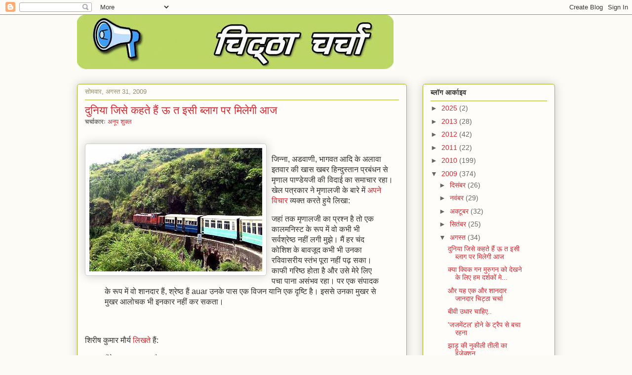

--- FILE ---
content_type: text/html; charset=UTF-8
request_url: https://chitthacharcha.blogspot.com/2009/08/auar.html
body_size: 35299
content:
<!DOCTYPE html>
<html class='v2' dir='ltr' xmlns='http://www.w3.org/1999/xhtml' xmlns:b='http://www.google.com/2005/gml/b' xmlns:data='http://www.google.com/2005/gml/data' xmlns:expr='http://www.google.com/2005/gml/expr'>
<head>
<link href='https://www.blogger.com/static/v1/widgets/335934321-css_bundle_v2.css' rel='stylesheet' type='text/css'/>
<meta content='IE=EmulateIE7' http-equiv='X-UA-Compatible'/>
<meta content='width=1100' name='viewport'/>
<meta content='text/html; charset=UTF-8' http-equiv='Content-Type'/>
<meta content='blogger' name='generator'/>
<link href='https://chitthacharcha.blogspot.com/favicon.ico' rel='icon' type='image/x-icon'/>
<link href='http://chitthacharcha.blogspot.com/2009/08/auar.html' rel='canonical'/>
<link rel="alternate" type="application/atom+xml" title="च&#2367;ट&#2381;ठ&#2366; चर&#2381;च&#2366; - Atom" href="https://chitthacharcha.blogspot.com/feeds/posts/default" />
<link rel="alternate" type="application/rss+xml" title="च&#2367;ट&#2381;ठ&#2366; चर&#2381;च&#2366; - RSS" href="https://chitthacharcha.blogspot.com/feeds/posts/default?alt=rss" />
<link rel="service.post" type="application/atom+xml" title="च&#2367;ट&#2381;ठ&#2366; चर&#2381;च&#2366; - Atom" href="https://www.blogger.com/feeds/16767459/posts/default" />

<link rel="alternate" type="application/atom+xml" title="च&#2367;ट&#2381;ठ&#2366; चर&#2381;च&#2366; - Atom" href="https://chitthacharcha.blogspot.com/feeds/3097798066353474784/comments/default" />
<!--Can't find substitution for tag [blog.ieCssRetrofitLinks]-->
<link href='https://blogger.googleusercontent.com/img/b/R29vZ2xl/AVvXsEgyLtZiW1pCYSER1q_XYOTh7apVZO-w0nSqFyeqNj3g_m2aGxJ_8csKnWtXn-rDzdM1uONeOlxn3gSMzcj3rCSDew1zHe7ol7MonaQqSCGzRjeXLKy2mpW77tl0ur0qXmHKMMOYDg/s1600/shimlakalka-toytrain.jpg' rel='image_src'/>
<meta content='http://chitthacharcha.blogspot.com/2009/08/auar.html' property='og:url'/>
<meta content='दुनिया जिसे कहते हैं  ऊ त इसी ब्लाग पर मिलेगी आज' property='og:title'/>
<meta content='जिन्ना, अडवाणी, भागवत आदि  के अलावा इतवार की खास खबर हिन्दुस्तान प्रबंधन से मृणाल पाण्डेयजी की विदाई का समाचार रहा। खेल पत्रकार ने मृणालजी क...' property='og:description'/>
<meta content='https://blogger.googleusercontent.com/img/b/R29vZ2xl/AVvXsEgyLtZiW1pCYSER1q_XYOTh7apVZO-w0nSqFyeqNj3g_m2aGxJ_8csKnWtXn-rDzdM1uONeOlxn3gSMzcj3rCSDew1zHe7ol7MonaQqSCGzRjeXLKy2mpW77tl0ur0qXmHKMMOYDg/w1200-h630-p-k-no-nu/shimlakalka-toytrain.jpg' property='og:image'/>
<title>च&#2367;ट&#2381;ठ&#2366; चर&#2381;च&#2366;: द&#2369;न&#2367;य&#2366; ज&#2367;स&#2375; कहत&#2375; ह&#2376;&#2306;  ऊ त इस&#2368; ब&#2381;ल&#2366;ग पर म&#2367;ल&#2375;ग&#2368; आज</title>
<style id='page-skin-1' type='text/css'><!--
/*
-----------------------------------------------
Blogger Template Style
Name:     Awesome Inc.
Designer: Tina Chen
URL:      tinachen.org
----------------------------------------------- */
/* Variable definitions
====================
<Variable name="keycolor" description="Main Color" type="color" default="#ffffff"/>
<Group description="Page" selector=".body-fauxcolumns-outer">
<Variable name="body.font" description="Font" type="font"
default="normal normal 13px Arial, Tahoma, Helvetica, FreeSans, sans-serif"/>
<Variable name="body.background.color" description="Background Color" type="color" default="#000000"/>
<Variable name="body.text.color" description="Text Color" type="color" default="#ffffff"/>
</Group>
<Group description="Links" selector=".main-inner">
<Variable name="link.color" description="Link Color" type="color" default="#888888"/>
<Variable name="link.visited.color" description="Visited Color" type="color" default="#444444"/>
<Variable name="link.hover.color" description="Hover Color" type="color" default="#cccccc"/>
</Group>
<Group description="Blog Title" selector=".header">
<Variable name="header.font" description="Title Font" type="font"
default="normal bold 40px Arial, Tahoma, Helvetica, FreeSans, sans-serif"/>
<Variable name="header.text.color" description="Title Color" type="color" default="#333333" />
<Variable name="header.background.color" description="Header Background" type="color" default="transparent" />
</Group>
<Group description="Blog Description" selector=".description">
<Variable name="description.font" description="Font" type="font"
default="normal normal 14px Arial, Tahoma, Helvetica, FreeSans, sans-serif"/>
<Variable name="description.text.color" description="Text Color" type="color"
default="#333333" />
</Group>
<Group description="Tabs Text" selector=".tabs-outer .PageList">
<Variable name="tabs.font" description="Font" type="font"
default="normal bold 14px Arial, Tahoma, Helvetica, FreeSans, sans-serif"/>
<Variable name="tabs.text.color" description="Text Color" type="color" default="#333333"/>
<Variable name="tabs.selected.text.color" description="Selected Color" type="color" default="#333333"/>
</Group>
<Group description="Tabs Background" selector=".tabs-outer .PageList">
<Variable name="tabs.background.color" description="Background Color" type="color" default="#141414"/>
<Variable name="tabs.selected.background.color" description="Selected Color" type="color" default="#444444"/>
<Variable name="tabs.border.color" description="Border Color" type="color" default="#aab122"/>
</Group>
<Group description="Date Header" selector=".date-header">
<Variable name="date.font" description="Font" type="font"
default="normal normal 14px Arial, Tahoma, Helvetica, FreeSans, sans-serif"/>
<Variable name="date.text.color" description="Text Color" type="color" default="#666666"/>
<Variable name="date.border.color" description="Border Color" type="color" default="#aab122"/>
</Group>
<Group description="Post Title" selector=".post">
<Variable name="post.title.font" description="Font" type="font"
default="normal bold 22px Arial, Tahoma, Helvetica, FreeSans, sans-serif"/>
<Variable name="post.title.text.color" description="Text Color" type="color" default="#333333"/>
</Group>
<Group description="Post Background" selector=".post">
<Variable name="post.background.color" description="Background Color" type="color" default="#fefdfa" />
<Variable name="post.border.color" description="Border Color" type="color" default="#aab122" />
<Variable name="post.border.bevel.color" description="Bevel Color" type="color" default="#aab122"/>
</Group>
<Group description="Gadget Title" selector=".sidebar .widget">
<Variable name="widget.title.font" description="Font" type="font"
default="normal bold 14px Arial, Tahoma, Helvetica, FreeSans, sans-serif"/>
<Variable name="widget.title.text.color" description="Text Color" type="color" default="#333333"/>
</Group>
<Group description="Gadget Text" selector=".sidebar .widget">
<Variable name="widget.font" description="Font" type="font"
default="normal normal 14px Arial, Tahoma, Helvetica, FreeSans, sans-serif"/>
<Variable name="widget.text.color" description="Text Color" type="color" default="#333333"/>
<Variable name="widget.alternate.text.color" description="Alternate Color" type="color" default="#666666"/>
</Group>
<Group description="Gadget Links" selector=".sidebar .widget">
<Variable name="widget.link.color" description="Link Color" type="color" default="#d52932"/>
<Variable name="widget.link.visited.color" description="Visited Color" type="color" default="#7d171d"/>
<Variable name="widget.link.hover.color" description="Hover Color" type="color" default="#d52932"/>
</Group>
<Group description="Gadget Background" selector=".sidebar .widget">
<Variable name="widget.background.color" description="Background Color" type="color" default="#141414"/>
<Variable name="widget.border.color" description="Border Color" type="color" default="#222222"/>
<Variable name="widget.border.bevel.color" description="Bevel Color" type="color" default="#000000"/>
</Group>
<Group description="Sidebar Background" selector=".column-left-inner .column-right-inner">
<Variable name="widget.outer.background.color" description="Background Color" type="color" default="transparent" />
</Group>
<Group description="Images" selector=".main-inner">
<Variable name="image.background.color" description="Background Color" type="color" default="transparent"/>
<Variable name="image.border.color" description="Border Color" type="color" default="transparent"/>
</Group>
<Group description="Feed" selector=".blog-feeds">
<Variable name="feed.text.color" description="Text Color" type="color" default="#333333"/>
</Group>
<Group description="Feed Links" selector=".blog-feeds">
<Variable name="feed.link.color" description="Link Color" type="color" default="#d52932"/>
<Variable name="feed.link.visited.color" description="Visited Color" type="color" default="#7d171d"/>
<Variable name="feed.link.hover.color" description="Hover Color" type="color" default="#d52932"/>
</Group>
<Group description="Pager" selector=".blog-pager">
<Variable name="pager.background.color" description="Background Color" type="color" default="#fefdfa" />
</Group>
<Group description="Footer" selector=".footer-outer">
<Variable name="footer.background.color" description="Background Color" type="color" default="#fefdfa" />
<Variable name="footer.text.color" description="Text Color" type="color" default="#333333" />
</Group>
<Variable name="title.shadow.spread" description="Title Shadow" type="length" default="-1px"/>
<Variable name="body.background" description="Body Background" type="background"
color="#fcfbf5"
default="$(color) none repeat scroll top left"/>
<Variable name="body.background.gradient.cap" description="Body Gradient Cap" type="url"
default="none"/>
<Variable name="tabs.background.gradient" description="Tabs Background Gradient" type="url"
default="none"/>
<Variable name="header.background.gradient" description="Header Background Gradient" type="url" default="none" />
<Variable name="header.padding.top" description="Header Top Padding" type="length" default="22px" />
<Variable name="header.margin.top" description="Header Top Margin" type="length" default="0" />
<Variable name="header.margin.bottom" description="Header Bottom Margin" type="length" default="0" />
<Variable name="widget.padding.top" description="Widget Padding Top" type="length" default="8px" />
<Variable name="widget.padding.side" description="Widget Padding Side" type="length" default="15px" />
<Variable name="widget.outer.margin.top" description="Widget Top Margin" type="length" default="0" />
<Variable name="widget.outer.background.gradient" description="Gradient" type="url" default="none" />
<Variable name="widget.border.radius" description="Gadget Border Radius" type="length" default="0" />
<Variable name="outer.shadow.spread" description="Outer Shadow Size" type="length" default="0" />
<Variable name="date.header.border.radius.top" description="Date Header Border Radius Top" type="length" default="0" />
<Variable name="date.header.position" description="Date Header Position" type="length" default="15px" />
<Variable name="date.space" description="Date Space" type="length" default="30px" />
<Variable name="date.position" description="Date Float" type="string" default="static" />
<Variable name="date.padding.bottom" description="Date Padding Bottom" type="length" default="0" />
<Variable name="date.border.size" description="Date Border Size" type="length" default="0" />
<Variable name="date.background" description="Date Background" type="background" color="transparent"
default="$(color) none no-repeat scroll top left" />
<Variable name="date.last.space.bottom" description="Date Last Space Bottom" type="length"
default="20px" />
<Variable name="date.last.border.radius.bottom" description="Date Last bottom radius" type="length" default="5px" />
<Variable name="post.first.padding.top" description="First Post Padding Top" type="length" default="0" />
<Variable name="image.shadow.spread" description="Image Shadow Size" type="length" default="0"/>
<Variable name="image.border.radius" description="Image Border Radius" type="length" default="0"/>
<Variable name="separator.outdent" description="Separator Outdent" type="length" default="15px" />
<Variable name="title.separator.border.size" description="Widget Title Border Size" type="length" default="1px" />
<Variable name="list.separator.border.size" description="List Separator Border Size" type="length" default="1px" />
<Variable name="shadow.spread" description="Shadow Size" type="length" default="0"/>
<Variable name="startSide" description="Side where text starts in blog language" type="automatic" default="left"/>
<Variable name="endSide" description="Side where text ends in blog language" type="automatic" default="right"/>
<Variable name="date.side" description="Side where date header is placed" type="string" default="right"/>
<Variable name="pager.border.radius.top" description="Pager Border Top Radius" type="length" default="5px" />
<Variable name="pager.space.top" description="Pager Top Space" type="length" default="1em" />
<Variable name="footer.background.gradient" description="Background Gradient" type="url" default="none" />
*/
/* Content
----------------------------------------------- */
body {
font: normal normal 13px Arial, Tahoma, Helvetica, FreeSans, sans-serif;
color: #333333;
background: #fcfbf5 none repeat scroll top left;
}
html body .content-outer {
min-width: 0;
max-width: 100%;
width: 100%;
}
a:link {
text-decoration: none;
color: #d52932;
}
a:visited {
text-decoration: none;
color: #7d171d;
}
a:hover {
text-decoration: underline;
color: #d52932;
}
.body-fauxcolumn-outer .cap-top {
position: absolute;
z-index: 1;
height: 276px;
width: 100%;
background: transparent none repeat-x scroll top left;
_background-image: none;
}
/* Columns
----------------------------------------------- */
.content-inner {
padding: 0;
}
.header-inner .section {
margin: 0 16px;
}
.tabs-inner .section {
margin: 0 16px;
}
.main-inner {
padding-top: 30px;
}
.main-inner .column-center-inner,
.main-inner .column-left-inner,
.main-inner .column-right-inner {
padding: 0 5px;
}
*+html body .main-inner .column-center-inner {
margin-top: -30px;
}
#layout .main-inner .column-center-inner {
margin-top: 0;
}
/* Header
----------------------------------------------- */
.header-outer {
margin: 0 0 0 0;
background: transparent none repeat scroll 0 0;
}
.Header h1 {
font: normal normal 48px Georgia, Utopia, 'Palatino Linotype', Palatino, serif;
color: #333333;
text-shadow: 0 0 -1px #000000;
}
.Header h1 a {
color: #333333;
}
.Header .description {
font: normal normal 20px Georgia, Utopia, 'Palatino Linotype', Palatino, serif;
color: #908c6a;
}
.header-inner .Header .titlewrapper,
.header-inner .Header .descriptionwrapper {
padding-left: 10px;
padding-right: 0;
margin-bottom: 0;
}
.header-inner .Header .titlewrapper {
padding-top: 22px;
padding-top:20px;
}
/* Tabs
----------------------------------------------- */
.tabs-outer {
overflow: hidden;
position: relative;
background: #b3ca88 url(//www.blogblog.com/1kt/awesomeinc/tabs_gradient_light.png) repeat scroll 0 0;
}
#layout .tabs-outer {
overflow: visible;
}
.tabs-cap-top, .tabs-cap-bottom {
position: absolute;
width: 100%;
border-top: 1px solid #908c6a;
}
.tabs-cap-bottom {
bottom: 0;
}
.tabs-inner .widget li a {
display: inline-block;
margin: 0;
padding: .6em 1.5em;
font: normal normal 13px Arial, Tahoma, Helvetica, FreeSans, sans-serif;
color: #333333;
border-top: 1px solid #908c6a;
border-bottom: 1px solid #908c6a;
border-left: 1px solid #908c6a;
}
.tabs-inner .widget li:last-child a {
border-right: 1px solid #908c6a;
}
.tabs-inner .widget li.selected a, .tabs-inner .widget li a:hover {
background: #63704b url(//www.blogblog.com/1kt/awesomeinc/tabs_gradient_light.png) repeat-x scroll 0 -100px;
color: #ffffff;
}
/* Headings
----------------------------------------------- */
h2 {
font: normal bold 14px Arial, Tahoma, Helvetica, FreeSans, sans-serif;
color: #333333;
}
/* Widgets
----------------------------------------------- */
.main-inner .section {
margin: 0 27px;
padding: 0;
}
.main-inner .column-left-outer,
.main-inner .column-right-outer {
margin-top: 0;
}
#layout .main-inner .column-left-outer,
#layout .main-inner .column-right-outer {
margin-top: 0;
}
.main-inner .column-left-inner,
.main-inner .column-right-inner {
background: transparent none repeat 0 0;
-moz-box-shadow: 0 0 0 rgba(0, 0, 0, .2);
-webkit-box-shadow: 0 0 0 rgba(0, 0, 0, .2);
-goog-ms-box-shadow: 0 0 0 rgba(0, 0, 0, .2);
box-shadow: 0 0 0 rgba(0, 0, 0, .2);
-moz-border-radius: 5px;
-webkit-border-radius: 5px;
-goog-ms-border-radius: 5px;
border-radius: 5px;
}
#layout .main-inner .column-left-inner,
#layout .main-inner .column-right-inner {
margin-top: 0;
}
.sidebar .widget {
font: normal normal 14px Arial, Tahoma, Helvetica, FreeSans, sans-serif;
color: #333333;
}
.sidebar .widget a:link {
color: #d52932;
}
.sidebar .widget a:visited {
color: #7d171d;
}
.sidebar .widget a:hover {
color: #d52932;
}
.sidebar .widget h2 {
text-shadow: 0 0 -1px #000000;
}
.main-inner .widget {
background-color: #fefdfa;
border: 1px solid #aab122;
padding: 0 15px 15px;
margin: 20px -16px;
-moz-box-shadow: 0 0 20px rgba(0, 0, 0, .2);
-webkit-box-shadow: 0 0 20px rgba(0, 0, 0, .2);
-goog-ms-box-shadow: 0 0 20px rgba(0, 0, 0, .2);
box-shadow: 0 0 20px rgba(0, 0, 0, .2);
-moz-border-radius: 5px;
-webkit-border-radius: 5px;
-goog-ms-border-radius: 5px;
border-radius: 5px;
}
.main-inner .widget h2 {
margin: 0 -0;
padding: .6em 0 .5em;
border-bottom: 1px solid transparent;
}
.footer-inner .widget h2 {
padding: 0 0 .4em;
border-bottom: 1px solid transparent;
}
.main-inner .widget h2 + div, .footer-inner .widget h2 + div {
border-top: 1px solid #aab122;
padding-top: 8px;
}
.main-inner .widget .widget-content {
margin: 0 -0;
padding: 7px 0 0;
}
.main-inner .widget ul, .main-inner .widget #ArchiveList ul.flat {
margin: -8px -15px 0;
padding: 0;
list-style: none;
}
.main-inner .widget #ArchiveList {
margin: -8px 0 0;
}
.main-inner .widget ul li, .main-inner .widget #ArchiveList ul.flat li {
padding: .5em 15px;
text-indent: 0;
color: #666666;
border-top: 0 solid #aab122;
border-bottom: 1px solid transparent;
}
.main-inner .widget #ArchiveList ul li {
padding-top: .25em;
padding-bottom: .25em;
}
.main-inner .widget ul li:first-child, .main-inner .widget #ArchiveList ul.flat li:first-child {
border-top: none;
}
.main-inner .widget ul li:last-child, .main-inner .widget #ArchiveList ul.flat li:last-child {
border-bottom: none;
}
.post-body {
position: relative;
}
.myquote {
font: 15px Arial, helvetica, sans-serif;
color: #636162;
font-weight: bold;
margin-top: 10px;
margin-bottom: 10px;
margin-left: 50px;
padding-left: 15px;
border-left: 3px solid #e1cc89;
}
.mybox
{
border: 1px solid #E8CF5F; margin: 10px; font-weight: italic; font-size: 10pt; color:#000000; background: #FCFBF2; float: right; padding-bottom: 5px; width: 260px; line-height: 100%; padding-top: 5px;
}
.main-inner .widget .post-body ul {
padding: 0 2.5em;
margin: .5em 0;
list-style: disc;
}
.main-inner .widget .post-body ul li {
padding: 0.25em 0;
margin-bottom: .25em;
color: #333333;
border: none;
}
.footer-inner .widget ul {
padding: 0;
list-style: none;
}
.widget .zippy {
color: #666666;
}
/* Posts
----------------------------------------------- */
body .main-inner .Blog {
padding: 0;
margin-bottom: 1em;
background-color: transparent;
border: none;
-moz-box-shadow: 0 0 0 rgba(0, 0, 0, 0);
-webkit-box-shadow: 0 0 0 rgba(0, 0, 0, 0);
-goog-ms-box-shadow: 0 0 0 rgba(0, 0, 0, 0);
box-shadow: 0 0 0 rgba(0, 0, 0, 0);
}
.main-inner .section:last-child .Blog:last-child {
padding: 0;
margin-bottom: 1em;
}
.main-inner .widget h2.date-header {
margin: 0 -15px 1px;
padding: 0 0 0 0;
font: normal normal 13px Arial, Tahoma, Helvetica, FreeSans, sans-serif;
color: #908c6a;
background: transparent none no-repeat scroll top left;
border-top: 0 solid #aab122;
border-bottom: 1px solid transparent;
-moz-border-radius-topleft: 0;
-moz-border-radius-topright: 0;
-webkit-border-top-left-radius: 0;
-webkit-border-top-right-radius: 0;
border-top-left-radius: 0;
border-top-right-radius: 0;
position: static;
bottom: 100%;
right: 15px;
text-shadow: 0 0 -1px #000000;
}
.main-inner .widget h2.date-header span {
font: normal normal 13px Arial, Tahoma, Helvetica, FreeSans, sans-serif;
display: block;
padding: .5em 15px;
border-left: 0 solid #aab122;
border-right: 0 solid #aab122;
}
.date-outer {
position: relative;
margin: 30px 0 20px;
padding: 0 15px;
background-color: #fefdfa;
border: 1px solid #aab122;
-moz-box-shadow: 0 0 20px rgba(0, 0, 0, .2);
-webkit-box-shadow: 0 0 20px rgba(0, 0, 0, .2);
-goog-ms-box-shadow: 0 0 20px rgba(0, 0, 0, .2);
box-shadow: 0 0 20px rgba(0, 0, 0, .2);
-moz-border-radius: 5px;
-webkit-border-radius: 5px;
-goog-ms-border-radius: 5px;
border-radius: 5px;
}
.date-outer:first-child {
margin-top: 0;
}
.date-outer:last-child {
margin-bottom: 20px;
-moz-border-radius-bottomleft: 5px;
-moz-border-radius-bottomright: 5px;
-webkit-border-bottom-left-radius: 5px;
-webkit-border-bottom-right-radius: 5px;
-goog-ms-border-bottom-left-radius: 5px;
-goog-ms-border-bottom-right-radius: 5px;
border-bottom-left-radius: 5px;
border-bottom-right-radius: 5px;
}
.date-posts {
margin: 0 -0;
padding: 0 0;
clear: both;
}
.post-outer, .inline-ad {
border-top: 1px solid #aab122;
margin: 0 -0;
padding: 15px 0;
}
.post-outer {
padding-bottom: 10px;
}
.post-outer:first-child {
padding-top: 0;
border-top: none;
}
.post-outer:last-child, .inline-ad:last-child {
border-bottom: none;
}
.post-body {
position: relative;
}
.post-body img {
padding: 8px;
background: #ffffff;
border: 1px solid #cccccc;
-moz-box-shadow: 0 0 20px rgba(0, 0, 0, .2);
-webkit-box-shadow: 0 0 20px rgba(0, 0, 0, .2);
box-shadow: 0 0 20px rgba(0, 0, 0, .2);
-moz-border-radius: 5px;
-webkit-border-radius: 5px;
border-radius: 5px;
}
h3.post-title, h4 {
font: normal normal 22px Georgia, Utopia, 'Palatino Linotype', Palatino, serif;
color: #d52932;
}
h3.post-title a {
font: normal normal 22px Georgia, Utopia, 'Palatino Linotype', Palatino, serif;
color: #d52932;
}
h3.post-title a:hover {
color: #d52932;
text-decoration: underline;
}
.post-header {
margin: 0 0 1em;
}
.post-body {
line-height: 1.4;
}
.post-outer h2 {
color: #333333;
}
.post-footer {
margin: 1.5em 0 0;
}
#blog-pager {
padding: 15px;
font-size: 120%;
background-color: #fefdfa;
border: 1px solid #aab122;
-moz-box-shadow: 0 0 20px rgba(0, 0, 0, .2);
-webkit-box-shadow: 0 0 20px rgba(0, 0, 0, .2);
-goog-ms-box-shadow: 0 0 20px rgba(0, 0, 0, .2);
box-shadow: 0 0 20px rgba(0, 0, 0, .2);
-moz-border-radius: 5px;
-webkit-border-radius: 5px;
-goog-ms-border-radius: 5px;
border-radius: 5px;
-moz-border-radius-topleft: 5px;
-moz-border-radius-topright: 5px;
-webkit-border-top-left-radius: 5px;
-webkit-border-top-right-radius: 5px;
-goog-ms-border-top-left-radius: 5px;
-goog-ms-border-top-right-radius: 5px;
border-top-left-radius: 5px;
border-top-right-radius-topright: 5px;
margin-top: 1em;
}
.blog-feeds, .post-feeds {
margin: 1em 0;
text-align: center;
color: #333333;
}
.blog-feeds a, .post-feeds a {
color: #d52932;
}
.blog-feeds a:visited, .post-feeds a:visited {
color: #7d171d;
}
.blog-feeds a:hover, .post-feeds a:hover {
color: #d52932;
}
.post-outer .comments {
margin-top: 2em;
}
/* Footer
----------------------------------------------- */
.footer-outer {
margin: -20px 0 -1px;
padding: 20px 0 0;
color: #333333;
overflow: hidden;
}
.footer-fauxborder-left {
border-top: 1px solid #aab122;
background: #fefdfa none repeat scroll 0 0;
-moz-box-shadow: 0 0 20px rgba(0, 0, 0, .2);
-webkit-box-shadow: 0 0 20px rgba(0, 0, 0, .2);
-goog-ms-box-shadow: 0 0 20px rgba(0, 0, 0, .2);
box-shadow: 0 0 20px rgba(0, 0, 0, .2);
margin: 0 -20px;
}

--></style>
<style id='template-skin-1' type='text/css'><!--
body {
min-width: 1000px;
}
.content-outer, .content-fauxcolumn-outer, .region-inner {
min-width: 1000px;
max-width: 1000px;
_width: 1000px;
}
.main-inner .columns {
padding-left: 0;
padding-right: 300px;
}
.main-inner .fauxcolumn-center-outer {
left: 0;
right: 300px;
/* IE6 does not respect left and right together */
_width: expression(this.parentNode.offsetWidth -
parseInt("0") -
parseInt("300px") + 'px');
}
.main-inner .fauxcolumn-left-outer {
width: 0;
}
.main-inner .fauxcolumn-right-outer {
width: 300px;
}
.main-inner .column-left-outer {
width: 0;
right: 100%;
margin-left: -0;
}
.main-inner .column-right-outer {
width: 300px;
margin-right: -300px;
}
#layout {
min-width: 0;
}
#layout .content-outer {
min-width: 0;
width: 800px;
}
#layout .region-inner {
min-width: 0;
width: auto;
}
--></style>
<link href='https://www.blogger.com/dyn-css/authorization.css?targetBlogID=16767459&amp;zx=af0c0557-5106-4b94-b9b5-60d98fa0b065' media='none' onload='if(media!=&#39;all&#39;)media=&#39;all&#39;' rel='stylesheet'/><noscript><link href='https://www.blogger.com/dyn-css/authorization.css?targetBlogID=16767459&amp;zx=af0c0557-5106-4b94-b9b5-60d98fa0b065' rel='stylesheet'/></noscript>
<meta name='google-adsense-platform-account' content='ca-host-pub-1556223355139109'/>
<meta name='google-adsense-platform-domain' content='blogspot.com'/>

</head>
<body class='loading'>
<div class='navbar section' id='navbar'><div class='widget Navbar' data-version='1' id='Navbar1'><script type="text/javascript">
    function setAttributeOnload(object, attribute, val) {
      if(window.addEventListener) {
        window.addEventListener('load',
          function(){ object[attribute] = val; }, false);
      } else {
        window.attachEvent('onload', function(){ object[attribute] = val; });
      }
    }
  </script>
<div id="navbar-iframe-container"></div>
<script type="text/javascript" src="https://apis.google.com/js/platform.js"></script>
<script type="text/javascript">
      gapi.load("gapi.iframes:gapi.iframes.style.bubble", function() {
        if (gapi.iframes && gapi.iframes.getContext) {
          gapi.iframes.getContext().openChild({
              url: 'https://www.blogger.com/navbar/16767459?po\x3d3097798066353474784\x26origin\x3dhttps://chitthacharcha.blogspot.com',
              where: document.getElementById("navbar-iframe-container"),
              id: "navbar-iframe"
          });
        }
      });
    </script><script type="text/javascript">
(function() {
var script = document.createElement('script');
script.type = 'text/javascript';
script.src = '//pagead2.googlesyndication.com/pagead/js/google_top_exp.js';
var head = document.getElementsByTagName('head')[0];
if (head) {
head.appendChild(script);
}})();
</script>
</div></div>
<div class='body-fauxcolumns'>
<div class='fauxcolumn-outer body-fauxcolumn-outer'>
<div class='cap-top'>
<div class='cap-left'></div>
<div class='cap-right'></div>
</div>
<div class='fauxborder-left'>
<div class='fauxborder-right'></div>
<div class='fauxcolumn-inner'>
</div>
</div>
<div class='cap-bottom'>
<div class='cap-left'></div>
<div class='cap-right'></div>
</div>
</div>
</div>
<div class='content'>
<div class='content-fauxcolumns'>
<div class='fauxcolumn-outer content-fauxcolumn-outer'>
<div class='cap-top'>
<div class='cap-left'></div>
<div class='cap-right'></div>
</div>
<div class='fauxborder-left'>
<div class='fauxborder-right'></div>
<div class='fauxcolumn-inner'>
</div>
</div>
<div class='cap-bottom'>
<div class='cap-left'></div>
<div class='cap-right'></div>
</div>
</div>
</div>
<div class='content-outer'>
<div class='content-cap-top cap-top'>
<div class='cap-left'></div>
<div class='cap-right'></div>
</div>
<div class='fauxborder-left content-fauxborder-left'>
<div class='fauxborder-right content-fauxborder-right'></div>
<div class='content-inner'>
<header>
<div class='header-outer'>
<div class='header-cap-top cap-top'>
<div class='cap-left'></div>
<div class='cap-right'></div>
</div>
<div class='fauxborder-left header-fauxborder-left'>
<div class='fauxborder-right header-fauxborder-right'></div>
<div class='region-inner header-inner'>
<div class='header section' id='header'><div class='widget Header' data-version='1' id='Header1'>
<div id='header-inner'>
<a href='https://chitthacharcha.blogspot.com/' style='display: block'>
<img alt='चिट्ठा चर्चा' height='110px; ' id='Header1_headerimg' src='https://blogger.googleusercontent.com/img/b/R29vZ2xl/AVvXsEjB5v11VB9ULxgK4Wde-RAINg-VW4L1ErxLH2uyglqcmDteAU1S6_pump6DKQftIWkB8xRsa8JN6zKihLLY6mMviWgJ-HL-TuS4tpORnhlNSjlnNDde35gvP0nC5cqMKfNqMmLD/s1600-r/chittha-charcha-logo2.jpg' style='display: block' width='642px; '/>
</a>
</div>
</div></div>
</div>
</div>
<div class='header-cap-bottom cap-bottom'>
<div class='cap-left'></div>
<div class='cap-right'></div>
</div>
</div>
</header>
<div class='tabs-outer'>
<div class='tabs-cap-top cap-top'>
<div class='cap-left'></div>
<div class='cap-right'></div>
</div>
<div class='fauxborder-left tabs-fauxborder-left'>
<div class='fauxborder-right tabs-fauxborder-right'></div>
<div class='region-inner tabs-inner'>
<div class='tabs no-items section' id='crosscol'></div>
<div class='tabs no-items section' id='crosscol-overflow'></div>
</div>
</div>
<div class='tabs-cap-bottom cap-bottom'>
<div class='cap-left'></div>
<div class='cap-right'></div>
</div>
</div>
<div class='main-outer'>
<div class='main-cap-top cap-top'>
<div class='cap-left'></div>
<div class='cap-right'></div>
</div>
<div class='fauxborder-left main-fauxborder-left'>
<div class='fauxborder-right main-fauxborder-right'></div>
<div class='region-inner main-inner'>
<div class='columns fauxcolumns'>
<div class='fauxcolumn-outer fauxcolumn-center-outer'>
<div class='cap-top'>
<div class='cap-left'></div>
<div class='cap-right'></div>
</div>
<div class='fauxborder-left'>
<div class='fauxborder-right'></div>
<div class='fauxcolumn-inner'>
</div>
</div>
<div class='cap-bottom'>
<div class='cap-left'></div>
<div class='cap-right'></div>
</div>
</div>
<div class='fauxcolumn-outer fauxcolumn-left-outer'>
<div class='cap-top'>
<div class='cap-left'></div>
<div class='cap-right'></div>
</div>
<div class='fauxborder-left'>
<div class='fauxborder-right'></div>
<div class='fauxcolumn-inner'>
</div>
</div>
<div class='cap-bottom'>
<div class='cap-left'></div>
<div class='cap-right'></div>
</div>
</div>
<div class='fauxcolumn-outer fauxcolumn-right-outer'>
<div class='cap-top'>
<div class='cap-left'></div>
<div class='cap-right'></div>
</div>
<div class='fauxborder-left'>
<div class='fauxborder-right'></div>
<div class='fauxcolumn-inner'>
</div>
</div>
<div class='cap-bottom'>
<div class='cap-left'></div>
<div class='cap-right'></div>
</div>
</div>
<!-- corrects IE6 width calculation -->
<div class='columns-inner'>
<div class='column-center-outer'>
<div class='column-center-inner'>
<div class='main section' id='main'><div class='widget Blog' data-version='1' id='Blog1'>
<div class='blog-posts hfeed'>

          <div class="date-outer">
        
<h2 class='date-header'><span>स&#2379;मव&#2366;र, अगस&#2381;त 31, 2009</span></h2>

          <div class="date-posts">
        
<div class='post-outer'>
<div class='post hentry' itemprop='blogPost' itemscope='itemscope' itemtype='http://schema.org/BlogPosting'>
<meta content='https://blogger.googleusercontent.com/img/b/R29vZ2xl/AVvXsEgyLtZiW1pCYSER1q_XYOTh7apVZO-w0nSqFyeqNj3g_m2aGxJ_8csKnWtXn-rDzdM1uONeOlxn3gSMzcj3rCSDew1zHe7ol7MonaQqSCGzRjeXLKy2mpW77tl0ur0qXmHKMMOYDg/s1600/shimlakalka-toytrain.jpg' itemprop='image_url'/>
<meta content='16767459' itemprop='blogId'/>
<meta content='3097798066353474784' itemprop='postId'/>
<a name='3097798066353474784'></a>
<h3 class='post-title entry-title' itemprop='name'>
द&#2369;न&#2367;य&#2366; ज&#2367;स&#2375; कहत&#2375; ह&#2376;&#2306;  ऊ त इस&#2368; ब&#2381;ल&#2366;ग पर म&#2367;ल&#2375;ग&#2368; आज
</h3>
<div class='post-header'>
<div class='post-header-line-1'><span class='post-author vcard'>
चर&#2381;च&#2366;क&#2366;र&#2307;
<span class='fn' itemprop='author' itemscope='itemscope' itemtype='http://schema.org/Person'>
<meta content='https://www.blogger.com/profile/07001026538357885879' itemprop='url'/>
<a href='https://www.blogger.com/profile/07001026538357885879' rel='author' title='author profile'>
<span itemprop='name'>अन&#2370;प श&#2369;क&#2381;ल</span>
</a>
</span>
</span>
</div>
</div>
<div class='post-body entry-content' id='post-body-3097798066353474784' itemprop='description articleBody'>
<span style="font-size:120%;"><div style="float:left; margin-right: 10px; margin-bottom: 10px;"><span style="font-size: 0.6em; color:teal; margin-toip: 0px; "></span><br /><a href="https://blogger.googleusercontent.com/img/b/R29vZ2xl/AVvXsEgyLtZiW1pCYSER1q_XYOTh7apVZO-w0nSqFyeqNj3g_m2aGxJ_8csKnWtXn-rDzdM1uONeOlxn3gSMzcj3rCSDew1zHe7ol7MonaQqSCGzRjeXLKy2mpW77tl0ur0qXmHKMMOYDg/s1600/shimlakalka-toytrain.jpg" title="ट&#2381;व&#2366;य ट&#2381;र&#2375;न   "><img alt="ट&#2381;व&#2366;य ट&#2381;र&#2375;न" src="https://blogger.googleusercontent.com/img/b/R29vZ2xl/AVvXsEgyLtZiW1pCYSER1q_XYOTh7apVZO-w0nSqFyeqNj3g_m2aGxJ_8csKnWtXn-rDzdM1uONeOlxn3gSMzcj3rCSDew1zHe7ol7MonaQqSCGzRjeXLKy2mpW77tl0ur0qXmHKMMOYDg/s1600/shimlakalka-toytrain.jpg"/></a></div><br /><br />ज&#2367;न&#2381;न&#2366;, अडव&#2366;ण&#2368;, भ&#2366;गवत आद&#2367;  क&#2375; अल&#2366;व&#2366; इतव&#2366;र क&#2368; ख&#2366;स खबर ह&#2367;न&#2381;द&#2369;स&#2381;त&#2366;न प&#2381;रब&#2306;धन स&#2375; म&#2371;ण&#2366;ल प&#2366;ण&#2381;ड&#2375;यज&#2368; क&#2368; व&#2367;द&#2366;ई क&#2366; सम&#2366;च&#2366;र रह&#2366;&#2404; ख&#2375;ल पत&#2381;रक&#2366;र न&#2375; म&#2371;ण&#2366;लज&#2368; क&#2375; ब&#2366;र&#2375; म&#2375;&#2306; <a href="http://padampati.blogspot.com/2009/08/blog-post_30.html ">अपन&#2375; व&#2367;च&#2366;र</a> व&#2381;यक&#2381;त करत&#2375; ह&#2369;य&#2375; ल&#2367;ख&#2366;: <blockquote>जह&#2366;&#2306; तक म&#2371;ण&#2366;लज&#2368; क&#2366; प&#2381;रश&#2381;न ह&#2376; त&#2379; एक क&#2366;लमन&#2367;स&#2381;ट क&#2375; र&#2370;प म&#2375;&#2306; व&#2379; कभ&#2368; भ&#2368; सर&#2381;वश&#2381;र&#2375;ष&#2381;ठ नह&#2368;&#2306; लग&#2368; म&#2369;झ&#2375;&#2404; म&#2376;&#2306; हर च&#2306;द क&#2379;श&#2367;श क&#2375; ब&#2366;वज&#2370;द कभ&#2368; भ&#2368; उनक&#2366; रव&#2367;व&#2366;सर&#2368;य स&#2381;त&#2306;भ प&#2370;र&#2366; नह&#2368;&#2306; पढ&#2364; सक&#2366;&#2404; क&#2366;फ&#2368; गर&#2367;ष&#2381;ठ ह&#2379;त&#2366; ह&#2376; और उस&#2375; म&#2375;र&#2375; ल&#2367;ए पच&#2366; प&#2366;न&#2366; अस&#2306;भव रह&#2366;&#2404; पर एक स&#2306;प&#2366;दक क&#2375; र&#2370;प म&#2375;&#2306; व&#2379; श&#2366;नद&#2366;र ह&#2376;&#2306;, श&#2381;र&#2375;ष&#2381;ठ ह&#2376;&#2306; auar उनक&#2375; प&#2366;स एक व&#2367;जन य&#2366;न&#2367; एक द&#2371;ष&#2381;ट&#2367; ह&#2376;&#2404; इसस&#2375; उनक&#2366; म&#2369;खर स&#2375; म&#2369;खर आल&#2379;चक भ&#2368; इनक&#2366;र नह&#2368;&#2306; कर सकत&#2366;&#2404;</blockquote><br /><br />श&#2367;र&#2368;ष क&#2369;म&#2366;र म&#2380;र&#2381;य <a href="http://anunaad.blogspot.com/2009/08/blog-post_29.html ">ल&#2367;खत&#2375;</a> ह&#2376;&#2306;: <blockquote>म&#2376;&#2306;न&#2375; ज&#2366;न&#2366; उसक&#2366; ल&#2380;टन&#2366;<br />वह ज&#2379; हम&#2366;र&#2375; म&#2369;हल&#2381;ल&#2375; क&#2368; सबस&#2375; ख&#2370;बस&#2370;रत लड़क&#2368; थ&#2368;<br />अब ल&#2380;ट आई ह&#2376; हम&#2375;श&#2366; क&#2375; ल&#2367;य&#2375;<br />श&#2366;द&#2368; क&#2375; त&#2368;न स&#2366;ल ब&#2366;द व&#2366;पस<br />हम&#2366;र&#2375; ह&#2368; म&#2369;हल&#2381;ल&#2375; म&#2375;&#2306;<br />उस&#2375; कह&#2366;&#2306; रख&#2375; समझ नह&#2368;&#2306; प&#2366; रह&#2366; ह&#2376; उसक&#2366; लज&#2381;ज&#2367;त पर&#2367;व&#2366;र!</blockquote><br /><br /><a href=" http://blog.chokherbali.in/2009/08/blog-post_30.html">प&#2381;र&#2375;म क&#2368; व&#2367;डम&#2381;बन&#2366;य&#2375;&#2306;</a> म&#2375;&#2306; र&#2366;जक&#2367;श&#2379;र एकन&#2367;ष&#2381;ठत&#2366; क&#2366; सव&#2366;ल उठ&#2366;त&#2375; ह&#2369;य&#2375; ब&#2369;ढ&#2366;प&#2375; क&#2368; पर&#2367;भ&#2366;ष&#2366;  बत&#2366;त&#2375; ह&#2376;:<blockquote>म&#2375;र&#2368; द&#2371;ष&#2381;ट&#2367; म&#2375;&#2306; &#8216;स&#2366;मन&#2375; क&#2368; ओर न द&#2375;ख प&#2366;न&#2366; ह&#2368; मन क&#2366; ब&#2369;ढ़&#2366;प&#2366; ह&#2376;&#2404; ह&#2366;र&#2375;-थक&#2375; मन द&#2381;व&#2366;र&#2366; भव&#2367;ष&#2381;य क&#2375; स&#2369;ख&#2379;&#2306;, आश&#2366;ओ&#2306;, और आक&#2366;&#2306;क&#2381;ष&#2366;ओ&#2306; क&#2368; उप&#2375;क&#2381;ष&#2366; करक&#2375; अत&#2368;त म&#2375;&#2306; रमन&#2375; क&#2379;, क&#2369;छ प&#2366;न&#2375; क&#2368; इच&#2381;छ&#2366; न रखन&#2375; क&#2379;, वर&#2381;तम&#2366;न क&#2379; एकदम नक&#2366;रन&#2375; क&#2379; और भव&#2367;ष&#2381;य क&#2379; न&#2367;रर&#2381;थक समझन&#2375; क&#2379; म&#2376;&#2306; मन क&#2366; ब&#2369;ढ़&#2366;प&#2366; म&#2366;नत&#2368; ह&#2370;&#2305;&#2404; अत&#2368;त क&#2379; सब क&#2369;छ समझन&#2366;, भ&#2379;ग&#2375; ह&#2369;ए स&#2369;ख-द&#2369;ख&#2379;&#2306; क&#2368; स&#2381;म&#2371;त&#2367; क&#2379; ह&#2368; अम&#2370;ल&#2381;य प&#2370;&#2305;ज&#2368; म&#2366;न कर उसक&#2375; सह&#2366;र&#2375; श&#2375;ष ज&#2368;वन ज&#2368;न&#2366; ह&#2368; मन क&#2366; ब&#2369;ढ़&#2366;प&#2366; ह&#2376;&#2404;</blockquote> आप ल&#2379;ग अपन&#2375;-अपन&#2375; ब&#2369;ढ़&#2366;प&#2375; क&#2366; ट&#2375;स&#2381;ट कर ल&#2368;ज&#2367;य&#2375;&#2404;<br /><br />रचन&#2366;क&#2366;र पर रव&#2367;रतल&#2366;म&#2368; ज&#2368; न&#2375; <a href=" http://rachanakar.blogspot.com/2009/08/blog-post_30.html">क&#2380;शल प&#2306;व&#2366;र क&#2368; कव&#2367;त&#2366;य&#2375;&#2306;</a> प&#2379;स&#2381;ट क&#2368; ह&#2376;&#2306;| एक कव&#2367;त&#2366; म&#2375;&#2306; व&#2375; ल&#2367;खत&#2368; ह&#2376;&#2306;:<blockquote>ह&#2375; ईश&#2381;वर ! त&#2375;र&#2375; सत&#2381;य और शक&#2381;त&#2367; क&#2379;<br />अब म&#2376;&#2306; ज&#2366;न गई ह&#2370;&#2305;<br />त&#2375;र&#2368; दल&#2366;ल&#2368; और कम&#2368;न&#2375;पन क&#2379; भ&#2368; &#2404;</blockquote><br /><br />ड&#2366;.सत&#2381;यक&#2366;म अपन&#2375; प&#2381;र&#2366;इमर&#2368; ह&#2375;ल&#2381;थ क&#2381;ल&#2368;न&#2367;क पर न रहन&#2375; क&#2375; क&#2366;रण <a href="http://doctorsatyakam.blogspot.com/2009/08/blog-post_29.html ">बत&#2366;त&#2375;</a> ह&#2376;&#2306;&#2404;<br /><br /><span style="font-weight:bold;">द ड&#2367;क&#2381;ट&#2375;टर</span> फ़&#2367;ल&#2381;म म&#2375;&#2306; ह&#2367;टलर क&#2368; भ&#2370;म&#2367;क&#2366; म&#2375;&#2306; च&#2366;र&#2381;ल&#2368; च&#2376;पल&#2367;न क&#2366; भ&#2366;षण पढ़&#2367;य&#2375; <a href="http://dakhalkiduniya.blogspot.com/2009/08/blog-post_29.html ">दखल क&#2368; द&#2369;न&#2367;य&#2366; </a>म&#2375;&#2306;:<blockquote>&#8220;ज&#2368;वन क&#2366; र&#2366;स&#2381;त&#2366; म&#2369;क&#2381;त और स&#2369;न&#2381;दर ह&#2379; सकत&#2366; ह&#2376;, ल&#2375;क&#2367;न हम र&#2366;स&#2381;त&#2366; भटक गय&#2375; ह&#2376;&#2306;. ल&#2366;लच न&#2375; आदम&#2368; क&#2368; आत&#2381;म&#2366; क&#2379; व&#2367;ष&#2366;क&#2381;त कर द&#2367;य&#2366; ह&#2376;- द&#2369;न&#2367;य&#2366; म&#2375;&#2306; नफ़रत क&#2368; द&#2368;व&#2366;र&#2375;&#2306; खड&#2368; कर द&#2368; ह&#2376;&#2306;- ल&#2366;लच न&#2375; हम&#2375; ज़ह&#2366;लत म&#2375;&#2306;, ख&#2370;न खर&#2366;ब&#2375; क&#2375; फ&#2306;द&#2375; म&#2375;&#2306; फस&#2366; द&#2367;य&#2366; ह&#2376;. हमन&#2375; गत&#2367; क&#2366; व&#2367;क&#2366;स कर ल&#2367;य&#2366; ल&#2375;क&#2367;न अपन&#2375; आपक&#2379; गत&#2367; म&#2375;&#2306; ह&#2368; ब&#2306;द कर द&#2367;य&#2366; ह&#2376;. हमन&#2375; मश&#2368;न&#2375; बन&#2366;य&#2368;, मश&#2368;न&#2379;&#2306; न&#2375; हम&#2375; बह&#2369;त क&#2369;छ द&#2367;य&#2366; ल&#2375;क&#2367;न हम&#2366;र&#2368; म&#2366;&#2305;ग&#2375;&#2306; और बढ&#2364;त&#2368; चल&#2368; गय&#2368;&#2306;. हम&#2366;र&#2375; ज&#2381;ञ&#2366;न न&#2375; हम&#2375;&#2306; सनक&#2368; बन&#2366; छ&#2379;ड&#2366; ह&#2376;; हम&#2366;र&#2368; चत&#2369;र&#2366;ई न&#2375; हम&#2375; कठ&#2379;र और ब&#2375;रहम बन&#2366; द&#2367;य&#2366;. हम बह&#2369;त ज&#2381;य&#2366;द&#2366; स&#2379;चत&#2375; ह&#2376;&#2306; और बह&#2369;त कम महस&#2370;स करत&#2375; ह&#2376;&#2306;. हम&#2375; बह&#2369;त अध&#2367;क मश&#2368;नर&#2368; क&#2368; त&#2369;लन&#2366; म&#2375;&#2306; म&#2366;नव&#2368;यत&#2366; क&#2368; ज&#2381;य&#2366;द&#2366; जर&#2370;रत ह&#2376;, इन ग&#2369;ण&#2379;&#2306; क&#2375; ब&#2367;न&#2366; ज&#2368;वन ह&#2367;&#2306;सक ह&#2379; ज&#2366;य&#2375;ग&#2366;.</blockquote><br /><br />कब&#2366;ड़ख&#2366;न&#2375; पर आज स&#2369;न&#2367;य&#2375;-<a href=" http://kabaadkhaana.blogspot.com/2009/08/blog-post_30.html">क&#2380;न ठगव&#2366; नगर&#2367;य&#2366; ल&#2370;टल ह&#2379;</a><br /><br />ह&#2375;म&#2306;त क&#2369;म&#2366;र न&#2366;र&#2368; मन क&#2375; भ&#2366;व <a href=" http://kalaraw.blogspot.com/2009/08/blog-post_30.html">बत&#2366;त&#2375; </a> ह&#2376;&#2306;:<blockquote>अगर म&#2376;&#2306; भ&#2368; लड़क&#2366; ह&#2379;त&#2368;<br />म&#2369;झस&#2375; ज&#2368;वन म&#2375;&#2306; क&#2369;छ भ&#2368; न छ&#2370;टत&#2366;<br />न म&#2366;&#2306;-ब&#2366;प क&#2366; घर<br />न&#2366; ह&#2368; सख&#2367;-सह&#2375;ल&#2367;य&#2366;&#2306;<br />सब क&#2369;छ प&#2366;स ह&#2379;त&#2375;<br />अब त&#2379; प&#2367;य&#2366; क&#2366; घर<br />ह&#2368; अपन&#2366; आश&#2367;य&#2366;न&#2366; ह&#2376;&#2404;</blockquote><br /><br />प&#2381;र&#2366;&#2306;जल क&#2375; ब&#2381;ल&#2366;ग पर य&#2375; <a href=" http://dararsejhanktaworoshnekadaria.blogspot.com/2009/08/blog-post_8022.html#comments">द&#2375;ख&#2367;य&#2375;</a>:<blockquote>त&#2375;र&#2375; जजब&#2366;त क&#2368; ख&#2369;शब&#2370; स&#2375; क&#2369;छ ऐस&#2375; महक गय&#2368; ह&#2370;&#2305; म&#2376;<br />दर&#2367;य&#2366; क&#2375; स&#2366;र&#2375; ब&#2306;धन त&#2379;ड़ क&#2367;न&#2366;र&#2379;&#2306; स&#2375; छलक गय&#2368; ह&#2370;&#2305; म&#2376;</blockquote><br /><br />कव&#2367; व&#2367;ज&#2375;न&#2381;द&#2381;र क&#2368; <a href="http://words.sushilkumar.net/2009/08/blog-post_30.html ">त&#2366;ज&#2366; कव&#2367;त&#2366;य&#2375;&#2306;</a> द&#2375;ख&#2367;य&#2375;:<blockquote>म&#2375;र&#2375; ल&#2367;य&#2375; त&#2369;म<br />एक आ&#2305;च क&#2366; फ&#2370;ल ह&#2379;<br />एक पक&#2366; स&#2375;व ह&#2379;<br />एक ब&#2366;लक क&#2368; ह&#2305;स&#2368; ह&#2379;<br />म&#2375;र&#2375; ल&#2367;य&#2375; त&#2369;म</blockquote><br /><br />श&#2375;फ़&#2366;ल&#2368; प&#2366;&#2306;ड&#2375; ज&#2367;न&#2381;न&#2366; क&#2375; बह&#2366;न&#2375; <a href=" http://shefalipande.blogspot.com/2009/08/blog-post_30.html">म&#2380;ज ल&#2375; रह&#2368; ह&#2376;&#2306;</a> भ&#2366;जप&#2366; स&#2375; मतलब भ&#2366;ग ज&#2366;ओ प&#2366;र&#2381;ट&#2368; स&#2375;&#2404; द&#2375;ख&#2367;य&#2375; आप उनक&#2375; ह&#2368; ब&#2381;ल&#2366;ग पर क&#2366;ह&#2375; स&#2375; क&#2367; व&#2375; त&#2366;ल&#2366; लग&#2366; क&#2375; ब&#2376;ठ&#2368; ह&#2376;&#2306; अपन&#2375; ब&#2381;ल&#2366;ग पर क&#2367; उनक&#2375; ज&#2367;न&#2381;न&#2366; क&#2379;ई च&#2369;र&#2366; क&#2375; न ल&#2375; ज&#2366;य&#2375;&#2404;<br /><br />द&#2381;व&#2367;व&#2375;द&#2368;ज&#2368; प&#2369;र&#2369;ष&#2379;त&#2381;तम अग&#2381;रव&#2366;ल क&#2368; गजल <a href="http://anvarat.blogspot.com/2009/08/blog-post_30.html ">प&#2375;श कर रह&#2375;</a> ह&#2376;&#2306;:<blockquote>ख&#2369;ल कर ब&#2366;त कर&#2375;&#2306; आपस म&#2375;&#2306;<br />क&#2369;छ त&#2379; कम ह&#2379;&#2306;ग&#2375; अपन&#2375; ग&#2364;म<br /><br />झ&#2370;ठ&#2368; ख&#2364;&#2369;श&#2367;य&#2379;&#2306; पर ख&#2364;&#2369;श रह&#2367;ए<br />व&#2381;यर&#2381;थ 'यक&#2364;&#2368;न' यह&#2366;&#2305; ह&#2376; म&#2366;तम</blockquote><br /><br />अपन&#2375; श&#2367;मल&#2366; प&#2381;रव&#2366;स क&#2375; द&#2367;न&#2379;&#2306; क&#2379; य&#2366;द करत&#2375; ह&#2369;य&#2375; स&#2367;द&#2381;ध&#2375;श&#2381;वर <a href="http://karmnasha.blogspot.com/2009/08/blog-post_30.html ">ल&#2367;खत&#2375;</a> ह&#2376;&#2306;:<blockquote>न&#2381;य&#2370; ग&#2375;स&#2381;ट ह&#2366;उस क&#2368;<br />ख&#2369;ल&#2368; ख&#2367;ड़क&#2368; स&#2375; झ&#2366;&#2305;कत&#2375; ह&#2368; रहत&#2375; ह&#2379;<br />भ&#2366;ई द&#2375;वद&#2366;र.<br />भ&#2370;लन&#2375; म&#2375;&#2306; ह&#2368; ह&#2376; भल&#2366;ई<br />पर<br />कह&#2379; त&#2379;<br />क&#2376;स&#2375; भ&#2370;ल प&#2366;उ&#2305;ग&#2366;<br />म&#2376;&#2306; त&#2369;म&#2381;ह&#2366;र&#2366; प&#2381;य&#2366;र .</blockquote><br /><br />अरव&#2367;न&#2381;द म&#2367;श&#2381;र न&#2375; ब&#2381;ल&#2366;ग क&#2375; दस स&#2366;ल ह&#2379;न&#2375; पर <a href="http://mishraarvind.blogspot.com/2009/08/blog-post_30.html ">ब&#2369;न&#2367;य&#2366;द&#2368; सव&#2366;ल</a> उठ&#2366;य&#2375; उस पर द&#2381;व&#2367;व&#2375;द&#2368;ज&#2368; न&#2375; ब&#2369;न&#2367;य&#2366;द&#2368; र&#2366;य च&#2375;&#2306;प द&#2368;:<blockquote>मगर ज&#2379; ब&#2366;त अब स&#2366;फ त&#2380;र पर द&#2368;खन&#2375; लग&#2368; ह&#2376; वह ह&#2376; क&#2306;ट&#2375;&#2306;ट (अ&#2306;तर&#2381;वस&#2381;त&#2369;) क&#2368; प&#2381;रध&#2366;नत&#2366; ! यद&#2367; क&#2379;ई क&#2381;व&#2366;ल&#2367;ट&#2368; आईटम नह&#2368;&#2306; द&#2375; प&#2366; रह&#2366; ह&#2376; त&#2379; उसक&#2375; तम&#2381;ब&#2370; अब उखड&#2364;न&#2375; स&#2375; लग&#2375; ह&#2376;&#2306; !<br />यह&#2368; एक प&#2381;रध&#2366;न और महत&#2381;वप&#2370;र&#2381;ण ब&#2366;त ह&#2376;&#2404;</blockquote><br /><br />ल&#2366;ल&#2381;ट&#2370; क&#2368; क&#2369;छ कव&#2367;त&#2366;य&#2375;&#2306; <a href="http://shaishav.wordpress.com/2009/08/29/laltu_poems_hindi/ "> इधर </a> पढ़&#2367;य&#2375; अफ़ल&#2366;त&#2370;न क&#2375; स&#2380;जन&#2381;य स&#2375;&#2404;<br /><br />स&#2381;व&#2367;स ब&#2376;&#2306;क क&#2375; ब&#2366;र&#2375; म&#2375;&#2306; आल&#2379;क प&#2369;र&#2366;ण&#2367;क <a href="http://alokpuranik.com/?p=1185 ">ज&#2381;ञ&#2366;न द&#2375;त&#2375;</a> ह&#2376;&#2306;:<blockquote>ज&#2376;स&#2375; आम त&#2380;र पर न&#2375;त&#2366; धर&#2381;म-न&#2367;रप&#2375;क&#2381;ष ह&#2379;त&#2375; ह&#2376;&#2306;, व&#2376;स&#2375; ह&#2368; आम त&#2380;र पर ब&#2376;&#2306;क र&#2306;ग-न&#2367;रप&#2375;क&#2381;ष ह&#2379;त&#2375; ह&#2376;&#2306;, रकम क&#2366;ल&#2368; ह&#2379; य&#2366; सफ&#2375;द, स&#2381;व&#2368;क&#2366;र कर ल&#2375;त&#2375; ह&#2376;&#2306;&#2404;</blockquote><br /><br />उधर ज&#2381;ञ&#2366;नज&#2368; अपन&#2368; <a href=" http://halchal.gyandutt.com/2009/08/blog-post_06.html">700 व&#2368;&#2306; प&#2379;स&#2381;ट</a> ठ&#2375;ल रह&#2375; ह&#2376;&#2306; और मन म&#2375;&#2306; व&#2376;र&#2366;ग&#2381;य भ&#2366;व भ&#2368; ह&#2376; क&#2367;स&#2368; स&#2375; त&#2379; इम&#2381;प&#2381;र&#2375;स ह&#2379;&#2306;ग&#2375; ज&#2368; आप:<blockquote>ग&#2306;ग&#2366; क&#2367;न&#2366;र&#2375; एक मड़ई ह&#2379;&#2404; एक छ&#2379;ट&#2368; स&#2368; न&#2366;व और यह ल&#2367;खन&#2375;-फ&#2379;ट&#2379; ख&#2368;&#2306;चन&#2375; क&#2366; त&#2366;म-झ&#2366;म&#2404; अपन&#2368; ब&#2366;क&#2368; जर&#2370;रत&#2375;&#2306; सम&#2375;ट हम बन ज&#2366;य&#2375;&#2306; आत&#2381;मन&#2381;य&#2375;व&#2366;त&#2381;मन&#2366;त&#2369;ष&#2381;ट:! </blockquote><br /><br />आभ&#2366;ज&#2368; <a href="http://apnaaghar.blogspot.com/2009/08/blog-post_8684.html ">ल&#2367;खत&#2368; </a>ह&#2376;&#2306;:<blockquote>न&#2368;&#2306;द म&#2375;&#2306; स&#2369;नत&#2368; ह&#2370;&#2305; ग&#2366;ल&#2367;य&#2366;&#2305; द&#2369;त&#2381;क&#2366;र<br />म&#2369;झ&#2375; द&#2369;त&#2381;क&#2366;रत&#2366; यह<br />क&#2380;न ह&#2376; ....क&#2380;न ह&#2376; ......क&#2380;न ह&#2376;.....<br />ज&#2379; द&#2375;त&#2366; ह&#2376; स&#2369;न&#2366;ई<br />पर नह&#2368;&#2306; पड&#2364;त&#2366; द&#2367;ख&#2366;ई<br />हर तरफ छ&#2366;य&#2366; बस<br />म&#2380;न ह&#2376; म&#2380;न ह&#2376; म&#2380;न ह&#2376;&#2404;</blockquote><br /><br />क&#2380;शल क&#2366; कहन&#2366; ह&#2376; क&#2367; ब&#2381;ल&#2366;ग ल&#2375;खन क&#2375; <a href="http://purushottamk.blogspot.com/2009/08/1.html ">क&#2369;छ त&#2379; म&#2366;नक</a> ह&#2379;न&#2375; च&#2366;ह&#2367;य&#2375;:<blockquote>ब&#2381;ल&#2366;ग ल&#2375;खन म&#2375;&#2306; स&#2367;फ&#2374; ल&#2375;खक क&#2368; क&#2369;&#2306;ठ&#2366;ए&#2306; झलकत&#2368; ह&#2376;&#2306;&#2404; आप कह&#2368;&#2306; अपन&#2368; वजह स&#2375; प&#2367;ट गए और आपक&#2379; बच&#2366;न&#2375; क&#2379;ई वह&#2366;&#2306; नह&#2368;&#2306; आय&#2366; त&#2379; आप स&#2366;र&#2368; द&#2369;न&#2367;य&#2366; क&#2379; क&#2379;स रह&#2375; ह&#2376;&#2306; क&#2367; द&#2369;न&#2367;य&#2366; म&#2375;&#2306; क&#2379;ई मददग&#2366;र नह&#2368;&#2306; रह&#2366;&#2404;</blockquote><br /><br />शरद क&#2379;क&#2366;स बचपन स&#2375; ड&#2366;यर&#2368; ल&#2375;खन करत&#2375; आय&#2375; ह&#2376;&#2306;&#2404; इस ब&#2366;र&#2375; म&#2375;&#2306; उनक&#2375; <a href="http://sharadakokas.blogspot.com/2009/08/blog-post_30.html ">र&#2379;चक स&#2306;स&#2381;मरण</a> पढ़&#2367;य&#2375;|<br /><br />अर&#2381;चन&#2366; त&#2367;व&#2366;र&#2368; <a href="http://kuchhlamhedilse.blogspot.com/2009/08/blog-post_30.html ">ल&#2367;खत&#2368;</a> ह&#2376;&#2306;:<blockquote>द&#2375;ख&#2366; त&#2375;र&#2368; आ&#2305;ख&#2379;&#2306; म&#2375;&#2306; अक&#2381;स क&#2369;छ अपन&#2366; स&#2366;<br />ग&#2366;न&#2375; लग&#2366; मन इक प&#2381;य&#2366;र क&#2366; नगम&#2366; स&#2366;<br /><br />छ&#2370; गई म&#2375;र&#2375; द&#2367;ल क&#2366; क&#2379;ई त&#2366;र कह&#2368;&#2306;<br />छ&#2366;य&#2366; थ&#2366; पलक&#2379;&#2306; प&#2375; इकर&#2366;र क&#2366; सपन&#2366; स&#2366;</blockquote><br /><br />ह&#2367;न&#2381;द&#2369;स&#2381;त&#2366;न&#2368; क&#2368; स&#2366;ठव&#2368;&#2306; वर&#2381;षग&#2366;&#2306;ठ पर प&#2381;रक&#2366;श&#2367;त अन&#2366;मद&#2366;स क&#2366; <a href="http://amar8weblog.blogspot.com/2009/08/blog-post_31.html ">यह ल&#2375;ख </a>पढ़&#2367;य&#2375; ड&#2366;.अमर क&#2369;म&#2366;र क&#2375; स&#2380;जन&#2381;य स&#2375;&#2404;<br />आज <a href="//www.blogger.com/profile/11845899435736520995">स&#2369;लभ ज&#2366;यसव&#2366;ल सतर&#2306;ग&#2368; </a> क&#2366; जन&#2381;मद&#2367;न ह&#2376;! उनक&#2379; हम&#2366;र&#2368; ह&#2366;र&#2381;द&#2367;क बध&#2366;ई!<br /><br /><h2>एक ल&#2366;ईन&#2366;</h2><br /><ol><li><a href="http://vaniveenapani.blogspot.com/2009/08/blog-post.html ">द&#2369;न&#2367;य&#2366; ज&#2367;स&#2375; कहत&#2375; ह&#2376;&#2306; </a>: ऊ त इस&#2368; ब&#2381;ल&#2366;ग पर म&#2367;ल&#2375;ग&#2368; आज</li><br /><li><a href=" http://naradmunig.blogspot.com/2009/08/blog-post_29.html"> एनस&#2368;स&#2368; क&#2376;ड&#2375;ट य&#2366; व&#2375;टर?कम&#2375;&#2306;ट&#2381;स प&#2381;ल&#2368;ज&#2364; </a>: मत कर&#2367;य&#2379; क&#2379;ई </li><br /><li><a href="http://cavssanchar.blogspot.com/2009/08/blog-post_2366.html ">क&#2381;य&#2366; ह&#2379;ग&#2366; भ&#2366;जप&#2366; क&#2366;?????  </a>: बत&#2366;य&#2375;&#2306;ग&#2375; प&#2379;स&#2381;ट ल&#2367;खन&#2375; क&#2375; ब&#2366;द</li><br /><li><a href=" http://skdogra2.blogspot.com/2009/08/blog-post.html">आरएसएस न&#2375; स&#2369;ध&#2366;र&#2368; स&#2366;ठ स&#2366;ल प&#2369;र&#2366;न&#2368; गलत&#2368;! </a>:स&#2369;ध&#2366;र क&#2368; गत&#2367; भय&#2366;वह र&#2370;प स&#2375; ध&#2368;म&#2368; ह&#2376; ज&#2368; </li><br /><li><a href=" http://kumarendra.blogspot.com/2009/08/blog-post_30.html">इनक&#2366; हल ह&#2379; आपक&#2375; प&#2366;स त&#2379; हम&#2375;&#2306; भ&#2368; बत&#2366;ए&#2306; </a>: हम ब&#2376;ल ल&#2366;कर ज&#2369;त&#2366;ई कर द&#2375;&#2306;ग&#2375; </li><br /><li><a href="http://hindi-duniya.blogspot.com/2009/08/blog-post_7843.html ">आप क&#2379; द&#2375;ख कर द&#2375;खत&#2366; रह गय&#2366;.... </a>:असल म&#2375;&#2306; क&#2379;ई और क&#2366;म भ&#2368; नह&#2368;&#2306; थ&#2366; न आक स&#2306;ड&#2375; क&#2379; </li><br /><li><a href=" http://amar8weblog.blogspot.com/2009/08/blog-post_30.html"> क&#2381;य&#2379;&#2306; न&#2366;र&#2366;ज़ ह&#2376;, यह श&#2366;यर ?</a>: अभ&#2368; तक नह&#2368;&#2306; बत&#2366;इस य&#2366;र</li><br /><li><a href=" http://girijeshrao.blogspot.com/2009/08/blog-post_30.html"> क&#2366; स&#2379;च क&#2366; क&#2366; ट&#2367;प&#2367;य&#2366; गए . . आप&#2379; स&#2379;च&#2379; न&#2366; ! </a>: ट&#2367;प&#2367;य&#2366;न&#2375; क&#2375; पहल&#2375; और ब&#2366;द म&#2375;&#2306; स&#2379;चन&#2366; ब&#2381;ल&#2366;गधर&#2381;म क&#2375; प&#2381;रत&#2367;क&#2370;ल ह&#2376;! </li><br /><li><a href="http://enaugachia.blogspot.com/2009/08/blog-post_29.html "> ज&#2367;ल&#2366;ध&#2367;क&#2366;र&#2368; क&#2366; वर&#2381;क प&#2381;ल&#2366;न ज&#2366;र&#2368; </a>: पर&#2375;श&#2366;न ह&#2376;&#2306; ब&#2375;च&#2366;र&#2375; ज&#2367;ल&#2375; भर क&#2375; अध&#2367;क&#2366;र&#2368; </li><br /><li><a href="http://baithak.hindyugm.com/2009/08/blog-post_30.html "> ड&#2375;यर&#2368; उद&#2381;य&#2379;ग पर भ&#2368; स&#2370;ख&#2375; क&#2368; म&#2366;र</a>:थ&#2379;ड़&#2366; प&#2366;न&#2368; म&#2367;ल&#2366;ओ य&#2366;र </li><br /><li><a href=" http://virodh.blogspot.com/2009/08/blog-post_8749.html">पत&#2381;रक&#2366;र क&#2368; क&#2381;य&#2366; ह&#2376;स&#2367;यत ज&#2379; म&#2369;ङ&#2366;स&#2375; ब&#2366;त कर&#2375;  </a>: लड़क&#2379;&#2306; तक क&#2379; म&#2369;र&#2381;ग&#2366; बन&#2366; द&#2375;त&#2375; ह&#2376;&#2306; पत&#2381;रक&#2366;र कऊन च&#2368;ज ह&#2376;&#2306;?</li><br /><li><a href="http://deshnama.blogspot.com/2009/08/blog-post_5717.html "> न&#2375;हर&#2370; और प&#2366;म&#2375;ल&#2366; म&#2366;&#2306;उटब&#2375;टन </a>:म&#2375;&#2306; क&#2379;ई लफ़ड़&#2366; नह&#2368;&#2306; थ&#2366; भ&#2366;ई  </li><br /><li><a href="http://mypoeticresponse.blogspot.com/2009/08/blog-post_30.html ">क&#2369;छ कहत&#2366; ह&#2376;&#2306; ब&#2381;ल&#2377;गर क&#2381;य&#2366; कहत&#2366; ह&#2376;  </a>:ई त&#2379; ब&#2381;ल&#2366;गर क&#2379; भ&#2368; नह&#2368;&#2306; पत&#2366; बस व&#2366;ह-व&#2366;ह क&#2367;य&#2375; ज&#2366; रह&#2366; ह&#2376; </li><br /><li><a href=" http://ourdharohar.blogspot.com/2009/08/blog-post_29.html">य&#2375; ह&#2376; ब&#2381;ल&#2380;ग&#2367;&#2306;ग म&#2375;र&#2368; ज&#2366;&#2305;. </a>: ल&#2375;कर ह&#2368; म&#2366;न&#2375;ग&#2368;</li><br /><li><a href="http://campushulchul.blogspot.com/2009/08/blog-post_9928.html ">फ&#2368;स न&#2366; द&#2375;न&#2375; पर म&#2366;स&#2370;म क&#2379; स&#2381;क&#2370;ल म&#2375;&#2306; न&#2306;ग&#2366; क&#2367;य&#2366;  </a>:श&#2375;म श&#2375;म </li><br /><li><a href=" http://doordrishti.blogspot.com/2009/08/blog-post_30.html"> जर&#2370;र&#2368; ह&#2376; सड़क पर आन&#2366; </a>: भल&#2375; ह&#2368; घर म&#2375;&#2306; ह&#2379; झक&#2366;स प&#2366;ख&#2366;न&#2366; </li><br /><li><a href="http://aaina.jagdishbhatia.com/2009/08/learnings-from-best-bloggers.html ">अच&#2381;छ&#2375; च&#2367;ट&#2381;ठ&#2366;क&#2366;र क&#2375; ग&#2369;ण </a>:पढ़ ल&#2379; अपन&#2366;न&#2375; क&#2375; ल&#2367;य&#2375; क&#2379;ई थ&#2379;ड़&#2368; न कह&#2375;ग&#2366; </li><br /><li><a href="http://teesarakhamba.blogspot.com/2009/08/18-37-18-21.html ">स&#2381;त&#2381;र&#2368; (18) और प&#2369;र&#2369;ष (37) क&#2375; व&#2367;व&#2366;ह म&#2375;&#2306; उन क&#2368; उम&#2381;र क&#2366; यह बड&#2364;&#2366; अ&#2306;तर ब&#2366;धक ह&#2376;?  </a>: उम&#2381;र क&#2375; अन&#2381;तर म&#2375;&#2306; क&#2366;न&#2370;न अपन&#2368; ट&#2366;&#2306;ग नह&#2368;&#2306; अड़&#2366;त&#2366; </li><br /><li><a href="http://samatavadi.wordpress.com/2009/08/30/shamim_modi_attack_cbi/ ">शम&#2368;म म&#2379;द&#2368; पर हमल&#2375; क&#2368; ज&#2366;&#2305;च स&#2368;.ब&#2368;.आई क&#2379; </a>:छ&#2369;ट&#2381;ट&#2368; स&#2366;ल&#2378;&#2306; तक क&#2375; ल&#2367;य&#2375; </li><br /><li><a href=" http://dhankedeshme.blogspot.com/2009/08/blog-post_30.html">ह&#2367;न&#2381;द&#2368; ब&#2381;ल&#2379;ग&#2367;&#2306;ग - ज&#2379; प&#2375;ज प&#2366;य&#2366; ह&#2368; नह&#2368;&#2306; गय&#2366; उस&#2375; भ&#2368; त&#2368;न ल&#2379;ग&#2379;&#2306; न&#2375; पस&#2306;द क&#2367;य&#2366;  </a>:और क&#2381;य&#2366; च&#2366;हत&#2375; ह&#2376;&#2306; आप क&#2367; च&#2366;र ल&#2379;ग पस&#2306;द कर&#2375;&#2306;? </li><br /><li><a href="http://abhishektoldu.blogspot.com/2009/08/blog-post.html "> व&#2379;ट&#2375; न&#2366; द&#2375;हब&#2366; त लईट&#2367;य&#2366; कह&#2366;&#2306; स&#2375; आई ?</a>: व&#2379;ट द&#2375;हब&#2375; स&#2375; क&#2366; ल&#2366;ईट आ ज&#2366;ई!</li><br /><li><a href="http://shalabhguptapoems.blogspot.com/2009/08/blog-post_30.html ">"थ&#2379;ड़&#2366; - थ&#2379;ड़&#2366; ह&#2376; प&#2381;य&#2366;र अभ&#2368;, और ज&#2364;र&#2366; बढन&#2375; द&#2379; </a>:इसक&#2375; ब&#2366;द लड़न&#2366; -झगड़न&#2366; श&#2369;र&#2370; कर&#2375;&#2306;ग&#2375; </li><br /><li><a href="http://rachnayen-abhimanyu.blogspot.com/2009/08/blog-post_30.html "> व&#2381;य&#2306;ग&#2381;य : आओ म&#2367;लकर द&#2375;ख&#2375;&#2306; !!! </a>:पहल&#2375; आ&#2306;ख&#2375; त&#2379; ब&#2306;द कर ल&#2379; </li><br /><li><a href=" http://ankurthoughts.blogspot.com/2009/08/blog-post_8223.html">आपक&#2375; इ&#2306;टरन&#2375;ट कन&#2375;क&#2381;शन क&#2368; स&#2381;प&#2368;ड क&#2367;तन&#2368; ह&#2376;? </a>:क&#2381;य&#2379;&#2306; बत&#2366;य&#2375;&#2306; ज&#2368;? </li><br /><li><a href="http://mehhekk.wordpress.com/2009/08/30/tkr/ ">त&#2369;म कहत&#2368; रह&#2379; </a>: यह&#2366;&#2306; स&#2369;नत&#2366; क&#2380;न ह&#2376;</li><br /><li><a href="http://adaalat.blogspot.com/2009/08/blog-post_3278.html ">कस&#2366;ब क&#2375; वक&#2368;ल क&#2379; फ&#2368;स ह&#2368; नह&#2368;&#2306; म&#2367;ल रह&#2368; </a>:बह&#2369;त  न&#2366;इन&#2381;स&#2366;फ़&#2368; ह&#2376; ज&#2381;ञ&#2366;नज&#2368; कर ह&#2368; ड&#2366;ल&#2367;य&#2375;</li><br /></ol></span><br /><br /><h2>और अ&#2306;त म&#2375;&#2306;</h2> इतव&#2366;र क&#2375; र&#2366;त स&#2366;ढ़&#2375; दस बज&#2375; तक क&#2375; च&#2367;ट&#2381;ठ&#2379;&#2306; क&#2366; य&#2375; रह&#2366; ल&#2375;ख&#2366; ज&#2379;ख&#2366;&#2404; आज र&#2366;त क&#2379; ह&#2368; ठ&#2375;ल द&#2367;य&#2366;&#2404; र&#2366;त क&#2379; ब&#2366;रह बज&#2375; क&#2375; ब&#2366;द प&#2381;रक&#2366;श&#2367;त ह&#2379;न&#2375; क&#2375; ल&#2367;य&#2375;&#2404; स&#2369;बह ज&#2379; ल&#2367;ख&#2375;&#2306;ग&#2375; उनक&#2379; स&#2369;बह पढ़&#2366; ज&#2366;य&#2375;ग&#2366;&#2404; <br /><br /> ई त&#2379; र&#2366;त क&#2379; ल&#2367;ख&#2375; थ&#2375; ल&#2375;क&#2367;न प&#2379;स&#2381;ट नह&#2368; क&#2367;य&#2375; फ़&#2367;र&#2404; स&#2379;च&#2366; एक स&#2366;थ स&#2369;बह क&#2375; च&#2367;ट&#2381;ठ&#2375; द&#2375;खकर ह&#2368; प&#2379;स&#2381;ट क&#2367;य&#2366; ज&#2366;य&#2375;&#2404; स&#2369;बह द&#2375;ख&#2375; त&#2379; सतर&#2306;ग&#2368; ज&#2366;यसव&#2366;ल जन&#2381;मद&#2367;न, ज&#2381;ञ&#2366;नज&#2368; क&#2366; स&#2366;त स&#2380;व&#2368;&#2306; प&#2379;स&#2381;ट क&#2375; स&#2366;थ न&#2380;क&#2366;च&#2366;लन और आल&#2379;क प&#2369;र&#2366;ण&#2367;क क&#2366; स&#2381;व&#2367;सब&#2376;&#2306;क म&#2367;ल गय&#2366;&#2404;<br /><br />आपक&#2366; द&#2367;न श&#2369;भ ह&#2379;&#2404; हफ़&#2381;त&#2366; चक&#2366;चक ब&#2368;त&#2375; &#2404; आप व&#2381;यसत रह&#2375;&#2306;, मस&#2381;त रह&#2375;&#2306;&#2404; और क&#2379;ई ब&#2366;त ह&#2379; त&#2379; अपन&#2375; ब&#2381;ल&#2366;ग पर ल&#2367;ख&#2367;य&#2375;ग&#2366;&#2404; हम द&#2375;ख ल&#2375;&#2306;ग&#2375;&#2404;
<h3>Post Comment</h3>
<h3>Post Comment</h3>
<div id='fb-root'></div><script src="//connect.facebook.net/en_US/all.js#xfbml=1"></script>
<fb:comments href='https://chitthacharcha.blogspot.com/2009/08/auar.html' num_posts='10' width='500'></fb:comments>
<div style='clear: both;'></div>
</div>
<div class='post-footer'>
<div class='post-footer-line post-footer-line-1'><span class='post-comment-link'>
</span>
<span class='post-icons'>
<span class='item-control blog-admin pid-533475841'>
<a href='https://www.blogger.com/post-edit.g?blogID=16767459&postID=3097798066353474784&from=pencil' title='संदेश का संपादन करें'>
<img alt='' class='icon-action' height='18' src='https://resources.blogblog.com/img/icon18_edit_allbkg.gif' width='18'/>
</a>
</span>
</span>
<span class='post-backlinks post-comment-link'>
</span>
<div class='post-share-buttons goog-inline-block'>
<a class='goog-inline-block share-button sb-email' href='https://www.blogger.com/share-post.g?blogID=16767459&postID=3097798066353474784&target=email' target='_blank' title='इसे ईमेल करें'><span class='share-button-link-text'>इस&#2375; ईम&#2375;ल कर&#2375;&#2306;</span></a><a class='goog-inline-block share-button sb-blog' href='https://www.blogger.com/share-post.g?blogID=16767459&postID=3097798066353474784&target=blog' onclick='window.open(this.href, "_blank", "height=270,width=475"); return false;' target='_blank' title='इसे ब्लॉग करें! '><span class='share-button-link-text'>इस&#2375; ब&#2381;ल&#2377;ग कर&#2375;&#2306;! </span></a><a class='goog-inline-block share-button sb-twitter' href='https://www.blogger.com/share-post.g?blogID=16767459&postID=3097798066353474784&target=twitter' target='_blank' title='X पर शेयर करें'><span class='share-button-link-text'>X पर श&#2375;यर कर&#2375;&#2306;</span></a><a class='goog-inline-block share-button sb-facebook' href='https://www.blogger.com/share-post.g?blogID=16767459&postID=3097798066353474784&target=facebook' onclick='window.open(this.href, "_blank", "height=430,width=640"); return false;' target='_blank' title='Facebook पर शेयर करें'><span class='share-button-link-text'>Facebook पर श&#2375;यर कर&#2375;&#2306;</span></a><a class='goog-inline-block share-button sb-pinterest' href='https://www.blogger.com/share-post.g?blogID=16767459&postID=3097798066353474784&target=pinterest' target='_blank' title='Pinterest पर शेयर करें'><span class='share-button-link-text'>Pinterest पर श&#2375;यर कर&#2375;&#2306;</span></a>
</div>
</div>
<div class='post-footer-line post-footer-line-2'><span class='star-ratings'>
</span>
<span class='post-labels'>
</span>
</div>
<div class='post-footer-line post-footer-line-3'></div>
</div>
</div>
<div class='comments' id='comments'>
<a name='comments'></a>
<h4>20 ट&#2367;प&#2381;&#8205;पण&#2367;य&#2366;&#2306;:</h4>
<div class='comments-content'>
<script async='async' src='' type='text/javascript'></script>
<script type='text/javascript'>
    (function() {
      var items = null;
      var msgs = null;
      var config = {};

// <![CDATA[
      var cursor = null;
      if (items && items.length > 0) {
        cursor = parseInt(items[items.length - 1].timestamp) + 1;
      }

      var bodyFromEntry = function(entry) {
        var text = (entry &&
                    ((entry.content && entry.content.$t) ||
                     (entry.summary && entry.summary.$t))) ||
            '';
        if (entry && entry.gd$extendedProperty) {
          for (var k in entry.gd$extendedProperty) {
            if (entry.gd$extendedProperty[k].name == 'blogger.contentRemoved') {
              return '<span class="deleted-comment">' + text + '</span>';
            }
          }
        }
        return text;
      }

      var parse = function(data) {
        cursor = null;
        var comments = [];
        if (data && data.feed && data.feed.entry) {
          for (var i = 0, entry; entry = data.feed.entry[i]; i++) {
            var comment = {};
            // comment ID, parsed out of the original id format
            var id = /blog-(\d+).post-(\d+)/.exec(entry.id.$t);
            comment.id = id ? id[2] : null;
            comment.body = bodyFromEntry(entry);
            comment.timestamp = Date.parse(entry.published.$t) + '';
            if (entry.author && entry.author.constructor === Array) {
              var auth = entry.author[0];
              if (auth) {
                comment.author = {
                  name: (auth.name ? auth.name.$t : undefined),
                  profileUrl: (auth.uri ? auth.uri.$t : undefined),
                  avatarUrl: (auth.gd$image ? auth.gd$image.src : undefined)
                };
              }
            }
            if (entry.link) {
              if (entry.link[2]) {
                comment.link = comment.permalink = entry.link[2].href;
              }
              if (entry.link[3]) {
                var pid = /.*comments\/default\/(\d+)\?.*/.exec(entry.link[3].href);
                if (pid && pid[1]) {
                  comment.parentId = pid[1];
                }
              }
            }
            comment.deleteclass = 'item-control blog-admin';
            if (entry.gd$extendedProperty) {
              for (var k in entry.gd$extendedProperty) {
                if (entry.gd$extendedProperty[k].name == 'blogger.itemClass') {
                  comment.deleteclass += ' ' + entry.gd$extendedProperty[k].value;
                } else if (entry.gd$extendedProperty[k].name == 'blogger.displayTime') {
                  comment.displayTime = entry.gd$extendedProperty[k].value;
                }
              }
            }
            comments.push(comment);
          }
        }
        return comments;
      };

      var paginator = function(callback) {
        if (hasMore()) {
          var url = config.feed + '?alt=json&v=2&orderby=published&reverse=false&max-results=50';
          if (cursor) {
            url += '&published-min=' + new Date(cursor).toISOString();
          }
          window.bloggercomments = function(data) {
            var parsed = parse(data);
            cursor = parsed.length < 50 ? null
                : parseInt(parsed[parsed.length - 1].timestamp) + 1
            callback(parsed);
            window.bloggercomments = null;
          }
          url += '&callback=bloggercomments';
          var script = document.createElement('script');
          script.type = 'text/javascript';
          script.src = url;
          document.getElementsByTagName('head')[0].appendChild(script);
        }
      };
      var hasMore = function() {
        return !!cursor;
      };
      var getMeta = function(key, comment) {
        if ('iswriter' == key) {
          var matches = !!comment.author
              && comment.author.name == config.authorName
              && comment.author.profileUrl == config.authorUrl;
          return matches ? 'true' : '';
        } else if ('deletelink' == key) {
          return config.baseUri + '/comment/delete/'
               + config.blogId + '/' + comment.id;
        } else if ('deleteclass' == key) {
          return comment.deleteclass;
        }
        return '';
      };

      var replybox = null;
      var replyUrlParts = null;
      var replyParent = undefined;

      var onReply = function(commentId, domId) {
        if (replybox == null) {
          // lazily cache replybox, and adjust to suit this style:
          replybox = document.getElementById('comment-editor');
          if (replybox != null) {
            replybox.height = '250px';
            replybox.style.display = 'block';
            replyUrlParts = replybox.src.split('#');
          }
        }
        if (replybox && (commentId !== replyParent)) {
          replybox.src = '';
          document.getElementById(domId).insertBefore(replybox, null);
          replybox.src = replyUrlParts[0]
              + (commentId ? '&parentID=' + commentId : '')
              + '#' + replyUrlParts[1];
          replyParent = commentId;
        }
      };

      var hash = (window.location.hash || '#').substring(1);
      var startThread, targetComment;
      if (/^comment-form_/.test(hash)) {
        startThread = hash.substring('comment-form_'.length);
      } else if (/^c[0-9]+$/.test(hash)) {
        targetComment = hash.substring(1);
      }

      // Configure commenting API:
      var configJso = {
        'maxDepth': config.maxThreadDepth
      };
      var provider = {
        'id': config.postId,
        'data': items,
        'loadNext': paginator,
        'hasMore': hasMore,
        'getMeta': getMeta,
        'onReply': onReply,
        'rendered': true,
        'initComment': targetComment,
        'initReplyThread': startThread,
        'config': configJso,
        'messages': msgs
      };

      var render = function() {
        if (window.goog && window.goog.comments) {
          var holder = document.getElementById('comment-holder');
          window.goog.comments.render(holder, provider);
        }
      };

      // render now, or queue to render when library loads:
      if (window.goog && window.goog.comments) {
        render();
      } else {
        window.goog = window.goog || {};
        window.goog.comments = window.goog.comments || {};
        window.goog.comments.loadQueue = window.goog.comments.loadQueue || [];
        window.goog.comments.loadQueue.push(render);
      }
    })();
// ]]>
  </script>
<div id='comment-holder'>
<div class="comment-thread toplevel-thread"><ol id="top-ra"><li class="comment" id="c5018609405050366306"><div class="avatar-image-container"><img src="//blogger.googleusercontent.com/img/b/R29vZ2xl/AVvXsEjuWzBKe2jzq8kqx2ScRTJ_U_1cDKPleleNn5JFOoK1kXHUgeMRSM9yfhx55JDx1E4pRF4KV8bsaKF7kRILK4OsjgGza79ZG9JHfj-QAOzGVJMzRkC8RR5Jk0NhllvvuA/s45-c/GD_LOGO.jpg" alt=""/></div><div class="comment-block"><div class="comment-header"><cite class="user"><a href="https://www.blogger.com/profile/01835516927366814316" rel="nofollow">Gyan Darpan</a></cite><span class="icon user "></span><span class="datetime secondary-text"><a rel="nofollow" href="https://chitthacharcha.blogspot.com/2009/08/auar.html?showComment=1251682129047#c5018609405050366306">अगस&#2381;त 31, 2009 6:58 am</a></span></div><p class="comment-content">बढ&#2364;&#2367;य&#2366; चर&#2381;च&#2366; :)</p><span class="comment-actions secondary-text"><a class="comment-reply" target="_self" data-comment-id="5018609405050366306">जव&#2366;ब द&#2375;&#2306;</a><span class="item-control blog-admin blog-admin pid-544366168"><a target="_self" href="https://www.blogger.com/comment/delete/16767459/5018609405050366306">हट&#2366;ए&#2306;</a></span></span></div><div class="comment-replies"><div id="c5018609405050366306-rt" class="comment-thread inline-thread hidden"><span class="thread-toggle thread-expanded"><span class="thread-arrow"></span><span class="thread-count"><a target="_self">उत&#2381;तर</a></span></span><ol id="c5018609405050366306-ra" class="thread-chrome thread-expanded"><div></div><div id="c5018609405050366306-continue" class="continue"><a class="comment-reply" target="_self" data-comment-id="5018609405050366306">जव&#2366;ब द&#2375;&#2306;</a></div></ol></div></div><div class="comment-replybox-single" id="c5018609405050366306-ce"></div></li><li class="comment" id="c2766461840641530622"><div class="avatar-image-container"><img src="//blogger.googleusercontent.com/img/b/R29vZ2xl/AVvXsEjaAPM-3uSqX58UanlPjM4-M2ZOb0P7RsOes2bovzdFvRu8qzlXLJOukC6L8lPy5V04r4YjkKUWVhay4g2fanzAsikjrtOpEPY0z3y3cZZYIajx9X99YKGZXe8Za0xH2Q/s45-c/khush.jpg" alt=""/></div><div class="comment-block"><div class="comment-header"><cite class="user"><a href="https://www.blogger.com/profile/14584664575155747243" rel="nofollow">Khushdeep Sehgal</a></cite><span class="icon user "></span><span class="datetime secondary-text"><a rel="nofollow" href="https://chitthacharcha.blogspot.com/2009/08/auar.html?showComment=1251684317340#c2766461840641530622">अगस&#2381;त 31, 2009 7:35 am</a></span></div><p class="comment-content">म&#2366;श&#2366;अल&#2381;ल&#2366;ह, अन&#2370;प भ&#2366;ई ऐस&#2375; ह&#2368; प&#2376;न&#2368; नज&#2364;र बन&#2366;ए रख&#2367;ए.क&#2379;ई ब&#2381;ल&#2377;गर आपक&#2368; द&#2367;व&#2381;यद&#2371;ष&#2381;ट&#2367; स&#2375; बच&#2366; नह&#2368;&#2306; रहन&#2366; च&#2366;ह&#2367;ए</p><span class="comment-actions secondary-text"><a class="comment-reply" target="_self" data-comment-id="2766461840641530622">जव&#2366;ब द&#2375;&#2306;</a><span class="item-control blog-admin blog-admin pid-694954403"><a target="_self" href="https://www.blogger.com/comment/delete/16767459/2766461840641530622">हट&#2366;ए&#2306;</a></span></span></div><div class="comment-replies"><div id="c2766461840641530622-rt" class="comment-thread inline-thread hidden"><span class="thread-toggle thread-expanded"><span class="thread-arrow"></span><span class="thread-count"><a target="_self">उत&#2381;तर</a></span></span><ol id="c2766461840641530622-ra" class="thread-chrome thread-expanded"><div></div><div id="c2766461840641530622-continue" class="continue"><a class="comment-reply" target="_self" data-comment-id="2766461840641530622">जव&#2366;ब द&#2375;&#2306;</a></div></ol></div></div><div class="comment-replybox-single" id="c2766461840641530622-ce"></div></li><li class="comment" id="c4251349031026340436"><div class="avatar-image-container"><img src="//2.bp.blogspot.com/_N7sdMZXEIvI/SavuqJo0JzI/AAAAAAAABTo/PisHCET6WHg/S45-s35/1447094209_600c819d47_o.jpg" alt=""/></div><div class="comment-block"><div class="comment-header"><cite class="user"><a href="https://www.blogger.com/profile/06057252073193171933" rel="nofollow">Udan Tashtari</a></cite><span class="icon user "></span><span class="datetime secondary-text"><a rel="nofollow" href="https://chitthacharcha.blogspot.com/2009/08/auar.html?showComment=1251684867813#c4251349031026340436">अगस&#2381;त 31, 2009 7:44 am</a></span></div><p class="comment-content">ब&#2375;हतर&#2368;न व&#2367;स&#2381;त&#2371;त चर&#2381;च&#2366;!! आनन&#2381;द आय&#2366;!!</p><span class="comment-actions secondary-text"><a class="comment-reply" target="_self" data-comment-id="4251349031026340436">जव&#2366;ब द&#2375;&#2306;</a><span class="item-control blog-admin blog-admin pid-830629711"><a target="_self" href="https://www.blogger.com/comment/delete/16767459/4251349031026340436">हट&#2366;ए&#2306;</a></span></span></div><div class="comment-replies"><div id="c4251349031026340436-rt" class="comment-thread inline-thread hidden"><span class="thread-toggle thread-expanded"><span class="thread-arrow"></span><span class="thread-count"><a target="_self">उत&#2381;तर</a></span></span><ol id="c4251349031026340436-ra" class="thread-chrome thread-expanded"><div></div><div id="c4251349031026340436-continue" class="continue"><a class="comment-reply" target="_self" data-comment-id="4251349031026340436">जव&#2366;ब द&#2375;&#2306;</a></div></ol></div></div><div class="comment-replybox-single" id="c4251349031026340436-ce"></div></li><li class="comment" id="c3083623730069139087"><div class="avatar-image-container"><img src="//www.blogger.com/img/blogger_logo_round_35.png" alt=""/></div><div class="comment-block"><div class="comment-header"><cite class="user"><a href="https://www.blogger.com/profile/00350808140545937113" rel="nofollow">द&#2367;न&#2375;शर&#2366;य द&#2381;व&#2367;व&#2375;द&#2368;</a></cite><span class="icon user "></span><span class="datetime secondary-text"><a rel="nofollow" href="https://chitthacharcha.blogspot.com/2009/08/auar.html?showComment=1251685613548#c3083623730069139087">अगस&#2381;त 31, 2009 7:56 am</a></span></div><p class="comment-content">आप क&#2379; ज&#2381;ञ&#2366;न ज&#2368; म&#2375;&#2306; हरदम व&#2376;र&#2366;ग&#2381;य ह&#2368; क&#2381;य&#2379;&#2306; नजर आत&#2366; ह&#2376;?<br>इस क&#2375; स&#2367;व&#2366; बढ&#2364;&#2367;य&#2366; चर&#2381;च&#2366;&#2404; आज कव&#2367;त&#2366;ओ&#2306; पर क&#2375;न&#2381;द&#2381;र&#2367;त रह&#2368;&#2404;</p><span class="comment-actions secondary-text"><a class="comment-reply" target="_self" data-comment-id="3083623730069139087">जव&#2366;ब द&#2375;&#2306;</a><span class="item-control blog-admin blog-admin pid-451077563"><a target="_self" href="https://www.blogger.com/comment/delete/16767459/3083623730069139087">हट&#2366;ए&#2306;</a></span></span></div><div class="comment-replies"><div id="c3083623730069139087-rt" class="comment-thread inline-thread hidden"><span class="thread-toggle thread-expanded"><span class="thread-arrow"></span><span class="thread-count"><a target="_self">उत&#2381;तर</a></span></span><ol id="c3083623730069139087-ra" class="thread-chrome thread-expanded"><div></div><div id="c3083623730069139087-continue" class="continue"><a class="comment-reply" target="_self" data-comment-id="3083623730069139087">जव&#2366;ब द&#2375;&#2306;</a></div></ol></div></div><div class="comment-replybox-single" id="c3083623730069139087-ce"></div></li><li class="comment" id="c2723450109912911788"><div class="avatar-image-container"><img src="//resources.blogblog.com/img/blank.gif" alt=""/></div><div class="comment-block"><div class="comment-header"><cite class="user">ब&#2375;न&#2366;म&#2368;</cite><span class="icon user "></span><span class="datetime secondary-text"><a rel="nofollow" href="https://chitthacharcha.blogspot.com/2009/08/auar.html?showComment=1251686016238#c2723450109912911788">अगस&#2381;त 31, 2009 8:03 am</a></span></div><p class="comment-content">बढ&#2364;&#2367;य&#2366;!</p><span class="comment-actions secondary-text"><a class="comment-reply" target="_self" data-comment-id="2723450109912911788">जव&#2366;ब द&#2375;&#2306;</a><span class="item-control blog-admin blog-admin pid-1329522501"><a target="_self" href="https://www.blogger.com/comment/delete/16767459/2723450109912911788">हट&#2366;ए&#2306;</a></span></span></div><div class="comment-replies"><div id="c2723450109912911788-rt" class="comment-thread inline-thread hidden"><span class="thread-toggle thread-expanded"><span class="thread-arrow"></span><span class="thread-count"><a target="_self">उत&#2381;तर</a></span></span><ol id="c2723450109912911788-ra" class="thread-chrome thread-expanded"><div></div><div id="c2723450109912911788-continue" class="continue"><a class="comment-reply" target="_self" data-comment-id="2723450109912911788">जव&#2366;ब द&#2375;&#2306;</a></div></ol></div></div><div class="comment-replybox-single" id="c2723450109912911788-ce"></div></li><li class="comment" id="c7601273080369269348"><div class="avatar-image-container"><img src="//www.blogger.com/img/blogger_logo_round_35.png" alt=""/></div><div class="comment-block"><div class="comment-header"><cite class="user"><a href="https://www.blogger.com/profile/02231261732951391013" rel="nofollow">Arvind Mishra</a></cite><span class="icon user "></span><span class="datetime secondary-text"><a rel="nofollow" href="https://chitthacharcha.blogspot.com/2009/08/auar.html?showComment=1251686855732#c7601273080369269348">अगस&#2381;त 31, 2009 8:17 am</a></span></div><p class="comment-content">अच&#2381;छ&#2366; सम&#2375;टन !</p><span class="comment-actions secondary-text"><a class="comment-reply" target="_self" data-comment-id="7601273080369269348">जव&#2366;ब द&#2375;&#2306;</a><span class="item-control blog-admin blog-admin pid-1734943866"><a target="_self" href="https://www.blogger.com/comment/delete/16767459/7601273080369269348">हट&#2366;ए&#2306;</a></span></span></div><div class="comment-replies"><div id="c7601273080369269348-rt" class="comment-thread inline-thread hidden"><span class="thread-toggle thread-expanded"><span class="thread-arrow"></span><span class="thread-count"><a target="_self">उत&#2381;तर</a></span></span><ol id="c7601273080369269348-ra" class="thread-chrome thread-expanded"><div></div><div id="c7601273080369269348-continue" class="continue"><a class="comment-reply" target="_self" data-comment-id="7601273080369269348">जव&#2366;ब द&#2375;&#2306;</a></div></ol></div></div><div class="comment-replybox-single" id="c7601273080369269348-ce"></div></li><li class="comment" id="c1962565462678841829"><div class="avatar-image-container"><img src="//blogger.googleusercontent.com/img/b/R29vZ2xl/AVvXsEjyDoYABlZRZyg4c_CZwH7k2ioG3GtarFX0Jm19yHcTC_IU7xwbefGDig0FkOlbYQzzRC1D9YJfvKVVUxCmLImi2xzWkg4AbOBAODDPxFvOipIssiToyvF7Rx3gi63zgEQ/s45-c/Clipboard02.jpg" alt=""/></div><div class="comment-block"><div class="comment-header"><cite class="user"><a href="https://www.blogger.com/profile/12838561353574058176" rel="nofollow">Kajal Kumar&#39;s Cartoons क&#2366;जल क&#2369;म&#2366;र क&#2375; क&#2366;र&#2381;ट&#2370;न</a></cite><span class="icon user "></span><span class="datetime secondary-text"><a rel="nofollow" href="https://chitthacharcha.blogspot.com/2009/08/auar.html?showComment=1251687376567#c1962565462678841829">अगस&#2381;त 31, 2009 8:26 am</a></span></div><p class="comment-content">स&#2369;&#2306;दर चर&#2381;च&#2366;.</p><span class="comment-actions secondary-text"><a class="comment-reply" target="_self" data-comment-id="1962565462678841829">जव&#2366;ब द&#2375;&#2306;</a><span class="item-control blog-admin blog-admin pid-1953285668"><a target="_self" href="https://www.blogger.com/comment/delete/16767459/1962565462678841829">हट&#2366;ए&#2306;</a></span></span></div><div class="comment-replies"><div id="c1962565462678841829-rt" class="comment-thread inline-thread hidden"><span class="thread-toggle thread-expanded"><span class="thread-arrow"></span><span class="thread-count"><a target="_self">उत&#2381;तर</a></span></span><ol id="c1962565462678841829-ra" class="thread-chrome thread-expanded"><div></div><div id="c1962565462678841829-continue" class="continue"><a class="comment-reply" target="_self" data-comment-id="1962565462678841829">जव&#2366;ब द&#2375;&#2306;</a></div></ol></div></div><div class="comment-replybox-single" id="c1962565462678841829-ce"></div></li><li class="comment" id="c3061210308179814697"><div class="avatar-image-container"><img src="//blogger.googleusercontent.com/img/b/R29vZ2xl/AVvXsEhNJ8DhqcGzeXFVn_5unajFCFcBKAiCVAwvHf3i45pX9b3s7u3ye_8e1uOBnDTOGM-d3OOkKjo32ZoQxvnWdSbXWPwcuDOG528EFVHv5TnisHiUFzmp9lkj0i8esza4Gzg/s45-c/*" alt=""/></div><div class="comment-block"><div class="comment-header"><cite class="user"><a href="https://www.blogger.com/profile/02590396195009950310" rel="nofollow">seema gupta</a></cite><span class="icon user "></span><span class="datetime secondary-text"><a rel="nofollow" href="https://chitthacharcha.blogspot.com/2009/08/auar.html?showComment=1251688321249#c3061210308179814697">अगस&#2381;त 31, 2009 8:42 am</a></span></div><p class="comment-content">ई त&#2379; र&#2366;त क&#2379; ल&#2367;ख&#2375; थ&#2375; ल&#2375;क&#2367;न प&#2379;स&#2381;ट नह&#2368; क&#2367;य&#2375; , त&#2379; इ अच&#2381;छ&#2366; ह&#2368; क&#2367;य&#2375; न&#2366; .....स&#2381;व&#2367;सब&#2376;&#2306;क म&#2367;ल गय&#2366; स&#2369;बह स&#2369;बह वरन&#2366; पछत&#2366;न&#2366; पड&#2364;त&#2366; न&#2366;.......ह&#2366; ह&#2366; ह&#2366; ह&#2366; ह&#2366; <br><br>regards</p><span class="comment-actions secondary-text"><a class="comment-reply" target="_self" data-comment-id="3061210308179814697">जव&#2366;ब द&#2375;&#2306;</a><span class="item-control blog-admin blog-admin pid-1444239285"><a target="_self" href="https://www.blogger.com/comment/delete/16767459/3061210308179814697">हट&#2366;ए&#2306;</a></span></span></div><div class="comment-replies"><div id="c3061210308179814697-rt" class="comment-thread inline-thread hidden"><span class="thread-toggle thread-expanded"><span class="thread-arrow"></span><span class="thread-count"><a target="_self">उत&#2381;तर</a></span></span><ol id="c3061210308179814697-ra" class="thread-chrome thread-expanded"><div></div><div id="c3061210308179814697-continue" class="continue"><a class="comment-reply" target="_self" data-comment-id="3061210308179814697">जव&#2366;ब द&#2375;&#2306;</a></div></ol></div></div><div class="comment-replybox-single" id="c3061210308179814697-ce"></div></li><li class="comment" id="c8260943756098988392"><div class="avatar-image-container"><img src="//blogger.googleusercontent.com/img/b/R29vZ2xl/AVvXsEi23ytKOhYzq8wAT1pUZ6l7p1Y1q_Ypkhh3g_g4WsF7E0wm1j4HDd-3WyOgx_FQyHJtQsqzcRDfCNagFHKGUfgLqnetOq_FC8DwinguM8v1uMN14P9kg2KmZwmqQa4TR7w/s45-c/70019399_1257027791146745_6089369039874818048_n.jpg" alt=""/></div><div class="comment-block"><div class="comment-header"><cite class="user"><a href="https://www.blogger.com/profile/09313147050002054907" rel="nofollow">ड&#2377;. र&#2370;पचन&#2381;द&#2381;र श&#2366;स&#2381;त&#2381;र&#2368; &#39;मय&#2306;क&#39;</a></cite><span class="icon user "></span><span class="datetime secondary-text"><a rel="nofollow" href="https://chitthacharcha.blogspot.com/2009/08/auar.html?showComment=1251688979718#c8260943756098988392">अगस&#2381;त 31, 2009 8:52 am</a></span></div><p class="comment-content">च&#2367;ट&#2381;ठ&#2366; चर&#2381;च&#2366; बढ&#2364;&#2367;य&#2366; रह&#2368;&#2404;</p><span class="comment-actions secondary-text"><a class="comment-reply" target="_self" data-comment-id="8260943756098988392">जव&#2366;ब द&#2375;&#2306;</a><span class="item-control blog-admin blog-admin pid-1470098954"><a target="_self" href="https://www.blogger.com/comment/delete/16767459/8260943756098988392">हट&#2366;ए&#2306;</a></span></span></div><div class="comment-replies"><div id="c8260943756098988392-rt" class="comment-thread inline-thread hidden"><span class="thread-toggle thread-expanded"><span class="thread-arrow"></span><span class="thread-count"><a target="_self">उत&#2381;तर</a></span></span><ol id="c8260943756098988392-ra" class="thread-chrome thread-expanded"><div></div><div id="c8260943756098988392-continue" class="continue"><a class="comment-reply" target="_self" data-comment-id="8260943756098988392">जव&#2366;ब द&#2375;&#2306;</a></div></ol></div></div><div class="comment-replybox-single" id="c8260943756098988392-ce"></div></li><li class="comment" id="c4459533268834286442"><div class="avatar-image-container"><img src="//resources.blogblog.com/img/blank.gif" alt=""/></div><div class="comment-block"><div class="comment-header"><cite class="user">ब&#2375;न&#2366;म&#2368;</cite><span class="icon user "></span><span class="datetime secondary-text"><a rel="nofollow" href="https://chitthacharcha.blogspot.com/2009/08/auar.html?showComment=1251694640136#c4459533268834286442">अगस&#2381;त 31, 2009 10:27 am</a></span></div><p class="comment-content">क&#2369;छ कहत&#2366; ह&#2376;&#2306; ब&#2381;ल&#2377;गर क&#2381;य&#2366; कहत&#2366; ह&#2376; :ई त&#2379; ब&#2381;ल&#2366;गर क&#2379; भ&#2368; नह&#2368;&#2306; पत&#2366; बस व&#2366;ह-व&#2366;ह क&#2367;य&#2375; ज&#2366; रह&#2366; ह&#2376; <br><br>check the similarity of both the templates even the copy right is same 2008 . widgets are also in same order and so is the colour of heading . few months back anup wrote a story on how they had to free the &quot;charcha &quot; from someone and had to approach google also .<br>many charchakaar are there commenting on the second link in my post but none has felt the need to preserve the authencity of chittha charcha <br><br>if tippani charcha is also a offshoot of chitthacharcha then its ok</p><span class="comment-actions secondary-text"><a class="comment-reply" target="_self" data-comment-id="4459533268834286442">जव&#2366;ब द&#2375;&#2306;</a><span class="item-control blog-admin blog-admin pid-1329522501"><a target="_self" href="https://www.blogger.com/comment/delete/16767459/4459533268834286442">हट&#2366;ए&#2306;</a></span></span></div><div class="comment-replies"><div id="c4459533268834286442-rt" class="comment-thread inline-thread hidden"><span class="thread-toggle thread-expanded"><span class="thread-arrow"></span><span class="thread-count"><a target="_self">उत&#2381;तर</a></span></span><ol id="c4459533268834286442-ra" class="thread-chrome thread-expanded"><div></div><div id="c4459533268834286442-continue" class="continue"><a class="comment-reply" target="_self" data-comment-id="4459533268834286442">जव&#2366;ब द&#2375;&#2306;</a></div></ol></div></div><div class="comment-replybox-single" id="c4459533268834286442-ce"></div></li><li class="comment" id="c6009406625697945293"><div class="avatar-image-container"><img src="//3.bp.blogspot.com/_2HzVwYDMZAc/SxkIIa8SXII/AAAAAAAAAJg/esn5s-j4G84/S45-s35/Nirmla%2BKapila.JPG" alt=""/></div><div class="comment-block"><div class="comment-header"><cite class="user"><a href="https://www.blogger.com/profile/11155122415530356473" rel="nofollow">न&#2367;र&#2381;मल&#2366; कप&#2367;ल&#2366;</a></cite><span class="icon user "></span><span class="datetime secondary-text"><a rel="nofollow" href="https://chitthacharcha.blogspot.com/2009/08/auar.html?showComment=1251696057985#c6009406625697945293">अगस&#2381;त 31, 2009 10:50 am</a></span></div><p class="comment-content">ब&#2375;हतर&#2368;न चर&#2381;च&#2366; बध&#2366;ई</p><span class="comment-actions secondary-text"><a class="comment-reply" target="_self" data-comment-id="6009406625697945293">जव&#2366;ब द&#2375;&#2306;</a><span class="item-control blog-admin blog-admin pid-1544008032"><a target="_self" href="https://www.blogger.com/comment/delete/16767459/6009406625697945293">हट&#2366;ए&#2306;</a></span></span></div><div class="comment-replies"><div id="c6009406625697945293-rt" class="comment-thread inline-thread hidden"><span class="thread-toggle thread-expanded"><span class="thread-arrow"></span><span class="thread-count"><a target="_self">उत&#2381;तर</a></span></span><ol id="c6009406625697945293-ra" class="thread-chrome thread-expanded"><div></div><div id="c6009406625697945293-continue" class="continue"><a class="comment-reply" target="_self" data-comment-id="6009406625697945293">जव&#2366;ब द&#2375;&#2306;</a></div></ol></div></div><div class="comment-replybox-single" id="c6009406625697945293-ce"></div></li><li class="comment" id="c1365429865350650417"><div class="avatar-image-container"><img src="//1.bp.blogspot.com/-tHg7Wxx2u7o/ZqKKkFokDaI/AAAAAAAAXX0/0mcWvc9bKTQHhc59noYCdiLcIOEtQOutACK4BGAYYCw/s35/gyan.jpg" alt=""/></div><div class="comment-block"><div class="comment-header"><cite class="user"><a href="https://www.blogger.com/profile/05293412290435900116" rel="nofollow">Gyan Dutt Pandey</a></cite><span class="icon user "></span><span class="datetime secondary-text"><a rel="nofollow" href="https://chitthacharcha.blogspot.com/2009/08/auar.html?showComment=1251696460444#c1365429865350650417">अगस&#2381;त 31, 2009 10:57 am</a></span></div><p class="comment-content"><b>ह&#2366;य/व&#2366;ह/ओह/आह गजब चर&#2381;च&#2366;!</b></p><span class="comment-actions secondary-text"><a class="comment-reply" target="_self" data-comment-id="1365429865350650417">जव&#2366;ब द&#2375;&#2306;</a><span class="item-control blog-admin blog-admin pid-1849901955"><a target="_self" href="https://www.blogger.com/comment/delete/16767459/1365429865350650417">हट&#2366;ए&#2306;</a></span></span></div><div class="comment-replies"><div id="c1365429865350650417-rt" class="comment-thread inline-thread hidden"><span class="thread-toggle thread-expanded"><span class="thread-arrow"></span><span class="thread-count"><a target="_self">उत&#2381;तर</a></span></span><ol id="c1365429865350650417-ra" class="thread-chrome thread-expanded"><div></div><div id="c1365429865350650417-continue" class="continue"><a class="comment-reply" target="_self" data-comment-id="1365429865350650417">जव&#2366;ब द&#2375;&#2306;</a></div></ol></div></div><div class="comment-replybox-single" id="c1365429865350650417-ce"></div></li><li class="comment" id="c6730289519170965861"><div class="avatar-image-container"><img src="//blogger.googleusercontent.com/img/b/R29vZ2xl/AVvXsEi_-MPOGo3_AQ721N5E1bSX_ITIDVLyLRnoEhY2E6GPE4ngVjAVAYNHxjKKKBoEBl9kOKG8Fxq2kPPYqisCNuwzzd5COq5oeQkbFgT2QY6bo0-Q5b9gtkIaYLmZCDqqLQ/s45-c/pic2.jpg" alt=""/></div><div class="comment-block"><div class="comment-header"><cite class="user"><a href="https://www.blogger.com/profile/04508740964075984362" rel="nofollow">स&#2306;ग&#2368;त&#2366; प&#2369;र&#2368; </a></cite><span class="icon user "></span><span class="datetime secondary-text"><a rel="nofollow" href="https://chitthacharcha.blogspot.com/2009/08/auar.html?showComment=1251698688547#c6730289519170965861">अगस&#2381;त 31, 2009 11:34 am</a></span></div><p class="comment-content">अच&#2381;&#8205;छ&#2368; चर&#2381;च&#2366; !!</p><span class="comment-actions secondary-text"><a class="comment-reply" target="_self" data-comment-id="6730289519170965861">जव&#2366;ब द&#2375;&#2306;</a><span class="item-control blog-admin blog-admin pid-809366777"><a target="_self" href="https://www.blogger.com/comment/delete/16767459/6730289519170965861">हट&#2366;ए&#2306;</a></span></span></div><div class="comment-replies"><div id="c6730289519170965861-rt" class="comment-thread inline-thread hidden"><span class="thread-toggle thread-expanded"><span class="thread-arrow"></span><span class="thread-count"><a target="_self">उत&#2381;तर</a></span></span><ol id="c6730289519170965861-ra" class="thread-chrome thread-expanded"><div></div><div id="c6730289519170965861-continue" class="continue"><a class="comment-reply" target="_self" data-comment-id="6730289519170965861">जव&#2366;ब द&#2375;&#2306;</a></div></ol></div></div><div class="comment-replybox-single" id="c6730289519170965861-ce"></div></li><li class="comment" id="c6448860844977003666"><div class="avatar-image-container"><img src="//blogger.googleusercontent.com/img/b/R29vZ2xl/AVvXsEisraxY2acNTtTbRAQUlnzQzSEquo5WOVbttKH2UCllS-HjbXlE6ypXCLry_yN_QtRp2e_mdN5IhtNDa9KLMVU4beEHwhTOIlH3f_MoarENI0wVQjcoPwqqTKdDPEJjjA/s45-c/kush.jpg" alt=""/></div><div class="comment-block"><div class="comment-header"><cite class="user"><a href="https://www.blogger.com/profile/04654390193678034280" rel="nofollow">क&#2369;श</a></cite><span class="icon user "></span><span class="datetime secondary-text"><a rel="nofollow" href="https://chitthacharcha.blogspot.com/2009/08/auar.html?showComment=1251701110228#c6448860844977003666">अगस&#2381;त 31, 2009 12:15 pm</a></span></div><p class="comment-content">क&#2369;छ कहत&#2368; ह&#2376; य&#2375; चर&#2381;च&#2366;... क&#2381;य&#2366; कहत&#2368; ह&#2376; ?</p><span class="comment-actions secondary-text"><a class="comment-reply" target="_self" data-comment-id="6448860844977003666">जव&#2366;ब द&#2375;&#2306;</a><span class="item-control blog-admin blog-admin pid-820946173"><a target="_self" href="https://www.blogger.com/comment/delete/16767459/6448860844977003666">हट&#2366;ए&#2306;</a></span></span></div><div class="comment-replies"><div id="c6448860844977003666-rt" class="comment-thread inline-thread hidden"><span class="thread-toggle thread-expanded"><span class="thread-arrow"></span><span class="thread-count"><a target="_self">उत&#2381;तर</a></span></span><ol id="c6448860844977003666-ra" class="thread-chrome thread-expanded"><div></div><div id="c6448860844977003666-continue" class="continue"><a class="comment-reply" target="_self" data-comment-id="6448860844977003666">जव&#2366;ब द&#2375;&#2306;</a></div></ol></div></div><div class="comment-replybox-single" id="c6448860844977003666-ce"></div></li><li class="comment" id="c2871851885199699629"><div class="avatar-image-container"><img src="//resources.blogblog.com/img/blank.gif" alt=""/></div><div class="comment-block"><div class="comment-header"><cite class="user">ब&#2375;न&#2366;म&#2368;</cite><span class="icon user "></span><span class="datetime secondary-text"><a rel="nofollow" href="https://chitthacharcha.blogspot.com/2009/08/auar.html?showComment=1251706848403#c2871851885199699629">अगस&#2381;त 31, 2009 1:50 pm</a></span></div><p class="comment-content">http://tippanicharcha.blogspot.com/2009/08/blog-post_27.html</p><span class="comment-actions secondary-text"><a class="comment-reply" target="_self" data-comment-id="2871851885199699629">जव&#2366;ब द&#2375;&#2306;</a><span class="item-control blog-admin blog-admin pid-1329522501"><a target="_self" href="https://www.blogger.com/comment/delete/16767459/2871851885199699629">हट&#2366;ए&#2306;</a></span></span></div><div class="comment-replies"><div id="c2871851885199699629-rt" class="comment-thread inline-thread hidden"><span class="thread-toggle thread-expanded"><span class="thread-arrow"></span><span class="thread-count"><a target="_self">उत&#2381;तर</a></span></span><ol id="c2871851885199699629-ra" class="thread-chrome thread-expanded"><div></div><div id="c2871851885199699629-continue" class="continue"><a class="comment-reply" target="_self" data-comment-id="2871851885199699629">जव&#2366;ब द&#2375;&#2306;</a></div></ol></div></div><div class="comment-replybox-single" id="c2871851885199699629-ce"></div></li><li class="comment" id="c8410163086113882233"><div class="avatar-image-container"><img src="//blogger.googleusercontent.com/img/b/R29vZ2xl/AVvXsEi5gqnJQBs9BhKGNWFRYXrRm8W0VVX7yJ0AGuLa4yjz2efWof9L7ADU2x0bZwjLhTCopLN0ge_DDSPyx0oO8pRNM4wsnFtZTyZvCJ1yxVh815vS714h5xcON_iYcLIrWA/s45-c/prince-10.jpg" alt=""/></div><div class="comment-block"><div class="comment-header"><cite class="user"><a href="https://www.blogger.com/profile/08102718491295871717" rel="nofollow">र&#2366;जक&#2369;म&#2366;र ग&#2381;व&#2366;ल&#2366;न&#2368;</a></cite><span class="icon user "></span><span class="datetime secondary-text"><a rel="nofollow" href="https://chitthacharcha.blogspot.com/2009/08/auar.html?showComment=1251713414582#c8410163086113882233">अगस&#2381;त 31, 2009 3:40 pm</a></span></div><p class="comment-content">इतन&#2375; स&#2366;र&#2375; ब&#2381;ल&#2366;ग&#2379;&#2306; क&#2366; व&#2366;चन करक&#2375; इतन&#2368; ल&#2306;ब&#2368; चर&#2381;च&#2366; करन&#2366; आस&#2366;न नह&#2368;&#2306; ह&#2376;&#2404; ऐस&#2366; करन&#2366; त&#2379; क&#2379;ई आप स&#2375; स&#2368;ख&#2375;&#2404;</p><span class="comment-actions secondary-text"><a class="comment-reply" target="_self" data-comment-id="8410163086113882233">जव&#2366;ब द&#2375;&#2306;</a><span class="item-control blog-admin blog-admin pid-905300956"><a target="_self" href="https://www.blogger.com/comment/delete/16767459/8410163086113882233">हट&#2366;ए&#2306;</a></span></span></div><div class="comment-replies"><div id="c8410163086113882233-rt" class="comment-thread inline-thread hidden"><span class="thread-toggle thread-expanded"><span class="thread-arrow"></span><span class="thread-count"><a target="_self">उत&#2381;तर</a></span></span><ol id="c8410163086113882233-ra" class="thread-chrome thread-expanded"><div></div><div id="c8410163086113882233-continue" class="continue"><a class="comment-reply" target="_self" data-comment-id="8410163086113882233">जव&#2366;ब द&#2375;&#2306;</a></div></ol></div></div><div class="comment-replybox-single" id="c8410163086113882233-ce"></div></li><li class="comment" id="c6378421568791718463"><div class="avatar-image-container"><img src="//www.blogger.com/img/blogger_logo_round_35.png" alt=""/></div><div class="comment-block"><div class="comment-header"><cite class="user"><a href="https://www.blogger.com/profile/04868053728201470542" rel="nofollow">म&#2369;क&#2375;श क&#2369;म&#2366;र त&#2367;व&#2366;र&#2368;</a></cite><span class="icon user "></span><span class="datetime secondary-text"><a rel="nofollow" href="https://chitthacharcha.blogspot.com/2009/08/auar.html?showComment=1251727047486#c6378421568791718463">अगस&#2381;त 31, 2009 7:27 pm</a></span></div><p class="comment-content">अन&#2370;प ज&#2368;,<br><br>इतन&#2366; व&#2367;स&#2381;त&#2371;त और प&#2376;न&#2366; नज़र&#2367;य&#2366; ह&#2368; ब&#2381;ल&#2377;ग चर&#2381;च&#2366; क&#2379; लज&#2381;जत और स&#2381;व&#2366;द द&#2375;त&#2366; ह&#2376;&#2404; क&#2367; पढन&#2375; व&#2366;ल&#2366; पढ भ&#2368; ल&#2375; और द&#2367;न भर उ&#2306;गल&#2367;य&#2366;&#2305; भ&#2368; च&#2366;टत&#2366; रह&#2375;&#2404;<br><br>र&#2370;च&#2367;कर चर&#2381;च&#2366;&#2404;<br><br>स&#2366;दर,<br><br><br>म&#2369;क&#2375;श क&#2369;म&#2366;र त&#2367;व&#2366;र&#2368;</p><span class="comment-actions secondary-text"><a class="comment-reply" target="_self" data-comment-id="6378421568791718463">जव&#2366;ब द&#2375;&#2306;</a><span class="item-control blog-admin blog-admin pid-1415014780"><a target="_self" href="https://www.blogger.com/comment/delete/16767459/6378421568791718463">हट&#2366;ए&#2306;</a></span></span></div><div class="comment-replies"><div id="c6378421568791718463-rt" class="comment-thread inline-thread hidden"><span class="thread-toggle thread-expanded"><span class="thread-arrow"></span><span class="thread-count"><a target="_self">उत&#2381;तर</a></span></span><ol id="c6378421568791718463-ra" class="thread-chrome thread-expanded"><div></div><div id="c6378421568791718463-continue" class="continue"><a class="comment-reply" target="_self" data-comment-id="6378421568791718463">जव&#2366;ब द&#2375;&#2306;</a></div></ol></div></div><div class="comment-replybox-single" id="c6378421568791718463-ce"></div></li><li class="comment" id="c8642680448095578912"><div class="avatar-image-container"><img src="//blogger.googleusercontent.com/img/b/R29vZ2xl/AVvXsEinloaWU0FiZebkavk_J1cSslNfzFQAm4qUuzme6KMgzDtubHtbYAbAk_FmuvV_fVZZykpp6_kURR0isNPJIAajtQJ_nFNVwUPKEUtjr2aru7dtT8Y5WrVYYhM7NNIMaA/s45-c/1xyz-me-me.jpg" alt=""/></div><div class="comment-block"><div class="comment-header"><cite class="user"><a href="https://www.blogger.com/profile/12658655094359638147" rel="nofollow">ड&#2366;. अमर क&#2369;म&#2366;र</a></cite><span class="icon user "></span><span class="datetime secondary-text"><a rel="nofollow" href="https://chitthacharcha.blogspot.com/2009/08/auar.html?showComment=1251738525892#c8642680448095578912">अगस&#2381;त 31, 2009 10:38 pm</a></span></div><p class="comment-content"><i><br>स&#2366;म स&#2375; पन&#2381;नरह ठ&#2379; ल&#2367;&#2306;क चर आय&#2375; ह&#2376;&#2306;,<br>अर&#2375; भगवन, अब आज चरच&#2366; सब ल&#2367;&#2306;क नह&#2368;&#2306; चर&#2366; ज&#2366;य&#2375;ग&#2366;, आक&#2381;कह&#2379; हर&#2367; ओम !<br></i></p><span class="comment-actions secondary-text"><a class="comment-reply" target="_self" data-comment-id="8642680448095578912">जव&#2366;ब द&#2375;&#2306;</a><span class="item-control blog-admin blog-admin pid-1512113372"><a target="_self" href="https://www.blogger.com/comment/delete/16767459/8642680448095578912">हट&#2366;ए&#2306;</a></span></span></div><div class="comment-replies"><div id="c8642680448095578912-rt" class="comment-thread inline-thread hidden"><span class="thread-toggle thread-expanded"><span class="thread-arrow"></span><span class="thread-count"><a target="_self">उत&#2381;तर</a></span></span><ol id="c8642680448095578912-ra" class="thread-chrome thread-expanded"><div></div><div id="c8642680448095578912-continue" class="continue"><a class="comment-reply" target="_self" data-comment-id="8642680448095578912">जव&#2366;ब द&#2375;&#2306;</a></div></ol></div></div><div class="comment-replybox-single" id="c8642680448095578912-ce"></div></li><li class="comment" id="c4968920504176715054"><div class="avatar-image-container"><img src="//www.blogger.com/img/blogger_logo_round_35.png" alt=""/></div><div class="comment-block"><div class="comment-header"><cite class="user"><a href="https://www.blogger.com/profile/05722344308055853833" rel="nofollow">TUMHARI KHOJ ME</a></cite><span class="icon user "></span><span class="datetime secondary-text"><a rel="nofollow" href="https://chitthacharcha.blogspot.com/2009/08/auar.html?showComment=1251739013732#c4968920504176715054">अगस&#2381;त 31, 2009 10:46 pm</a></span></div><p class="comment-content">अन&#2370;प श&#2369;क&#2381;&#8205;ल ज&#2368; <br>आपक&#2375; च&#2367;ठठ&#2366; चर&#2381;च&#2366; पर पहल&#2368; ब&#2366;र और जर&#2366; द&#2375;र स&#2375; आय&#2366;&#2404;  पर र&#2379;चक ज&#2366;नक&#2366;र&#2367;य&#2366;&#2306; यत&#2381;र तत&#2381;र सर&#2381;वत&#2381;र म&#2367;ल&#2368;&#2306;&#2404;  इसल&#2367;ए एक ह&#2368; ब&#2366;र म&#2375;&#2306; प&#2370;र&#2366; च&#2367;ठठ&#2366; पड&#2364; ड&#2366;ल&#2366;&#2404;</p><span class="comment-actions secondary-text"><a class="comment-reply" target="_self" data-comment-id="4968920504176715054">जव&#2366;ब द&#2375;&#2306;</a><span class="item-control blog-admin blog-admin pid-1072978827"><a target="_self" href="https://www.blogger.com/comment/delete/16767459/4968920504176715054">हट&#2366;ए&#2306;</a></span></span></div><div class="comment-replies"><div id="c4968920504176715054-rt" class="comment-thread inline-thread hidden"><span class="thread-toggle thread-expanded"><span class="thread-arrow"></span><span class="thread-count"><a target="_self">उत&#2381;तर</a></span></span><ol id="c4968920504176715054-ra" class="thread-chrome thread-expanded"><div></div><div id="c4968920504176715054-continue" class="continue"><a class="comment-reply" target="_self" data-comment-id="4968920504176715054">जव&#2366;ब द&#2375;&#2306;</a></div></ol></div></div><div class="comment-replybox-single" id="c4968920504176715054-ce"></div></li><li class="comment" id="c109488214865137240"><div class="avatar-image-container"><img src="//blogger.googleusercontent.com/img/b/R29vZ2xl/AVvXsEhijvsARzQj6O0V5bFQDr1026OD6-GIAYrMJhq4yCYKX4PZVsMPucG5sKkpLb5auZGG5v57obkcff_QvBigC-GAKibgomL7xr0spSp84z7tzSG2I08lvJ82tGN18pq5H1w/s45-c/venus.jpg" alt=""/></div><div class="comment-block"><div class="comment-header"><cite class="user"><a href="https://www.blogger.com/profile/08468768612776401428" rel="nofollow">व&#2368;नस क&#2375;सर&#2368;</a></cite><span class="icon user "></span><span class="datetime secondary-text"><a rel="nofollow" href="https://chitthacharcha.blogspot.com/2009/08/auar.html?showComment=1251744766417#c109488214865137240">स&#2367;त&#2306;बर 01, 2009 12:22 am</a></span></div><p class="comment-content">क&#2369;छ नह&#2368;&#2306; ह&#2376; कहन&#2375; क&#2379; इसल&#2367;ए पढ&#2364; कर फ&#2370;ट ल&#2367;ए <br><br>हम इ त&#2379; कहन&#2375; स&#2375; रह&#2375; क&#2368; चर&#2381;च&#2366; बह&#2369;त अच&#2381;छ&#2368; जम&#2366;य&#2375; ह&#2376;&#2306; <br><br><br>व&#2368;नस क&#2375;सर&#2368;</p><span class="comment-actions secondary-text"><a class="comment-reply" target="_self" data-comment-id="109488214865137240">जव&#2366;ब द&#2375;&#2306;</a><span class="item-control blog-admin blog-admin pid-1331475301"><a target="_self" href="https://www.blogger.com/comment/delete/16767459/109488214865137240">हट&#2366;ए&#2306;</a></span></span></div><div class="comment-replies"><div id="c109488214865137240-rt" class="comment-thread inline-thread hidden"><span class="thread-toggle thread-expanded"><span class="thread-arrow"></span><span class="thread-count"><a target="_self">उत&#2381;तर</a></span></span><ol id="c109488214865137240-ra" class="thread-chrome thread-expanded"><div></div><div id="c109488214865137240-continue" class="continue"><a class="comment-reply" target="_self" data-comment-id="109488214865137240">जव&#2366;ब द&#2375;&#2306;</a></div></ol></div></div><div class="comment-replybox-single" id="c109488214865137240-ce"></div></li></ol><div id="top-continue" class="continue"><a class="comment-reply" target="_self">ट&#2367;प&#2381;पण&#2368; ज&#2379;ड&#2364;&#2375;&#2306;</a></div><div class="comment-replybox-thread" id="top-ce"></div><div class="loadmore hidden" data-post-id="3097798066353474784"><a target="_self">ज&#2364;&#2381;य&#2366;द&#2366; ल&#2379;ड कर&#2375;&#2306;...</a></div></div>
</div>
</div>
<p class='comment-footer'>
<div class='comment-form'>
<a name='comment-form'></a>
<p>च&#2367;ट&#2381;ठ&#2366; चर&#2381;च&#2366; ह&#2367;न&#2381;द&#2368; च&#2367;ट&#2381;ठ&#2366;म&#2306;डल क&#2366; अपन&#2366; म&#2306;च ह&#2376;&#2404; क&#2371;पय&#2366; अपन&#2368; प&#2381;रत&#2367;क&#2381;र&#2367;य&#2366; द&#2375;त&#2375; समय इसक&#2366; म&#2366;न रख&#2375;&#2306;&#2404; असभ&#2381;य भ&#2366;ष&#2366; व व&#2381;यक&#2381;त&#2367;गत आक&#2381;ष&#2375;प करन&#2375; व&#2366;ल&#2368; ट&#2367;प&#2381;पण&#2367;य&#2366;&#2305; हट&#2366; द&#2368; ज&#2366;य&#2375;&#2306;ग&#2368;&#2404;<br /><br />न&#2379;ट- चर&#2381;च&#2366; म&#2375;&#2306; अक&#2381;सर स&#2381;प&#2376;म ट&#2367;प&#2381;पण&#2367;य&#2379;&#2306; क&#2368; अध&#2367;कत&#2366; स&#2375; म&#2379;डर&#2375;शन लग&#2366;य&#2366; ज&#2366; सकत&#2366; ह&#2376; और ट&#2367;पण&#2381;ण&#2368; प&#2381;रकश&#2367;त ह&#2379;न&#2375; म&#2375;&#2306; व&#2367;लम&#2381;ब भ&#2368; ह&#2379; सकत&#2366; ह&#2376;&#2404;</p>
<p>ट&#2367;प&#2381;पण&#2368;: क&#2375;वल इस ब&#2381;ल&#2377;ग क&#2366; सदस&#2381;य ट&#2367;प&#2381;पण&#2368; भ&#2375;ज सकत&#2366; ह&#2376;.</p>
<a href='https://www.blogger.com/comment/frame/16767459?po=3097798066353474784&hl=hi&saa=85391&origin=https://chitthacharcha.blogspot.com' id='comment-editor-src'></a>
<iframe allowtransparency='true' class='blogger-iframe-colorize blogger-comment-from-post' frameborder='0' height='410px' id='comment-editor' name='comment-editor' src='' width='100%'></iframe>
<script src='https://www.blogger.com/static/v1/jsbin/2830521187-comment_from_post_iframe.js' type='text/javascript'></script>
<script type='text/javascript'>
      BLOG_CMT_createIframe('https://www.blogger.com/rpc_relay.html');
    </script>
</div>
</p>
<div id='backlinks-container'>
<div id='Blog1_backlinks-container'>
</div>
</div>
</div>
</div>

        </div></div>
      
</div>
<div class='blog-pager' id='blog-pager'>
<span id='blog-pager-newer-link'>
<a class='blog-pager-newer-link' href='https://chitthacharcha.blogspot.com/2009/09/blog-post.html' id='Blog1_blog-pager-newer-link' title='नई पोस्ट'>नई प&#2379;स&#2381;ट</a>
</span>
<span id='blog-pager-older-link'>
<a class='blog-pager-older-link' href='https://chitthacharcha.blogspot.com/2009/08/blog-post_30.html' id='Blog1_blog-pager-older-link' title='पुरानी पोस्ट'>प&#2369;र&#2366;न&#2368; प&#2379;स&#2381;ट</a>
</span>
<a class='home-link' href='https://chitthacharcha.blogspot.com/'>म&#2369;ख&#2381;यप&#2371;ष&#2381;ठ</a>
</div>
<div class='clear'></div>
<div class='post-feeds'>
<div class='feed-links'>
सदस&#2381;यत&#2366; ल&#2375;&#2306;
<a class='feed-link' href='https://chitthacharcha.blogspot.com/feeds/3097798066353474784/comments/default' target='_blank' type='application/atom+xml'>ट&#2367;प&#2381;पण&#2367;य&#2366;&#2305; भ&#2375;ज&#2375;&#2306; (Atom)</a>
</div>
</div>
</div></div>
</div>
</div>
<div class='column-left-outer'>
<div class='column-left-inner'>
<aside>
</aside>
</div>
</div>
<div class='column-right-outer'>
<div class='column-right-inner'>
<aside>
<div class='sidebar section' id='sidebar-right-1'><div class='widget BlogArchive' data-version='1' id='BlogArchive2'>
<h2>ब&#2381;ल&#2377;ग आर&#2381;क&#2366;इव</h2>
<div class='widget-content'>
<div id='ArchiveList'>
<div id='BlogArchive2_ArchiveList'>
<ul class='hierarchy'>
<li class='archivedate collapsed'>
<a class='toggle' href='javascript:void(0)'>
<span class='zippy'>

        &#9658;&#160;
      
</span>
</a>
<a class='post-count-link' href='https://chitthacharcha.blogspot.com/2025/'>
2025
</a>
<span class='post-count' dir='ltr'>(2)</span>
<ul class='hierarchy'>
<li class='archivedate collapsed'>
<a class='toggle' href='javascript:void(0)'>
<span class='zippy'>

        &#9658;&#160;
      
</span>
</a>
<a class='post-count-link' href='https://chitthacharcha.blogspot.com/2025/09/'>
स&#2367;त&#2306;बर
</a>
<span class='post-count' dir='ltr'>(2)</span>
</li>
</ul>
</li>
</ul>
<ul class='hierarchy'>
<li class='archivedate collapsed'>
<a class='toggle' href='javascript:void(0)'>
<span class='zippy'>

        &#9658;&#160;
      
</span>
</a>
<a class='post-count-link' href='https://chitthacharcha.blogspot.com/2013/'>
2013
</a>
<span class='post-count' dir='ltr'>(28)</span>
<ul class='hierarchy'>
<li class='archivedate collapsed'>
<a class='toggle' href='javascript:void(0)'>
<span class='zippy'>

        &#9658;&#160;
      
</span>
</a>
<a class='post-count-link' href='https://chitthacharcha.blogspot.com/2013/09/'>
स&#2367;त&#2306;बर
</a>
<span class='post-count' dir='ltr'>(2)</span>
</li>
</ul>
<ul class='hierarchy'>
<li class='archivedate collapsed'>
<a class='toggle' href='javascript:void(0)'>
<span class='zippy'>

        &#9658;&#160;
      
</span>
</a>
<a class='post-count-link' href='https://chitthacharcha.blogspot.com/2013/08/'>
अगस&#2381;त
</a>
<span class='post-count' dir='ltr'>(3)</span>
</li>
</ul>
<ul class='hierarchy'>
<li class='archivedate collapsed'>
<a class='toggle' href='javascript:void(0)'>
<span class='zippy'>

        &#9658;&#160;
      
</span>
</a>
<a class='post-count-link' href='https://chitthacharcha.blogspot.com/2013/04/'>
अप&#2381;र&#2376;ल
</a>
<span class='post-count' dir='ltr'>(15)</span>
</li>
</ul>
<ul class='hierarchy'>
<li class='archivedate collapsed'>
<a class='toggle' href='javascript:void(0)'>
<span class='zippy'>

        &#9658;&#160;
      
</span>
</a>
<a class='post-count-link' href='https://chitthacharcha.blogspot.com/2013/03/'>
म&#2366;र&#2381;च
</a>
<span class='post-count' dir='ltr'>(8)</span>
</li>
</ul>
</li>
</ul>
<ul class='hierarchy'>
<li class='archivedate collapsed'>
<a class='toggle' href='javascript:void(0)'>
<span class='zippy'>

        &#9658;&#160;
      
</span>
</a>
<a class='post-count-link' href='https://chitthacharcha.blogspot.com/2012/'>
2012
</a>
<span class='post-count' dir='ltr'>(42)</span>
<ul class='hierarchy'>
<li class='archivedate collapsed'>
<a class='toggle' href='javascript:void(0)'>
<span class='zippy'>

        &#9658;&#160;
      
</span>
</a>
<a class='post-count-link' href='https://chitthacharcha.blogspot.com/2012/12/'>
द&#2367;स&#2306;बर
</a>
<span class='post-count' dir='ltr'>(1)</span>
</li>
</ul>
<ul class='hierarchy'>
<li class='archivedate collapsed'>
<a class='toggle' href='javascript:void(0)'>
<span class='zippy'>

        &#9658;&#160;
      
</span>
</a>
<a class='post-count-link' href='https://chitthacharcha.blogspot.com/2012/10/'>
अक&#2381;ट&#2370;बर
</a>
<span class='post-count' dir='ltr'>(7)</span>
</li>
</ul>
<ul class='hierarchy'>
<li class='archivedate collapsed'>
<a class='toggle' href='javascript:void(0)'>
<span class='zippy'>

        &#9658;&#160;
      
</span>
</a>
<a class='post-count-link' href='https://chitthacharcha.blogspot.com/2012/09/'>
स&#2367;त&#2306;बर
</a>
<span class='post-count' dir='ltr'>(1)</span>
</li>
</ul>
<ul class='hierarchy'>
<li class='archivedate collapsed'>
<a class='toggle' href='javascript:void(0)'>
<span class='zippy'>

        &#9658;&#160;
      
</span>
</a>
<a class='post-count-link' href='https://chitthacharcha.blogspot.com/2012/07/'>
ज&#2369;ल&#2366;ई
</a>
<span class='post-count' dir='ltr'>(15)</span>
</li>
</ul>
<ul class='hierarchy'>
<li class='archivedate collapsed'>
<a class='toggle' href='javascript:void(0)'>
<span class='zippy'>

        &#9658;&#160;
      
</span>
</a>
<a class='post-count-link' href='https://chitthacharcha.blogspot.com/2012/06/'>
ज&#2370;न
</a>
<span class='post-count' dir='ltr'>(18)</span>
</li>
</ul>
</li>
</ul>
<ul class='hierarchy'>
<li class='archivedate collapsed'>
<a class='toggle' href='javascript:void(0)'>
<span class='zippy'>

        &#9658;&#160;
      
</span>
</a>
<a class='post-count-link' href='https://chitthacharcha.blogspot.com/2011/'>
2011
</a>
<span class='post-count' dir='ltr'>(22)</span>
<ul class='hierarchy'>
<li class='archivedate collapsed'>
<a class='toggle' href='javascript:void(0)'>
<span class='zippy'>

        &#9658;&#160;
      
</span>
</a>
<a class='post-count-link' href='https://chitthacharcha.blogspot.com/2011/08/'>
अगस&#2381;त
</a>
<span class='post-count' dir='ltr'>(2)</span>
</li>
</ul>
<ul class='hierarchy'>
<li class='archivedate collapsed'>
<a class='toggle' href='javascript:void(0)'>
<span class='zippy'>

        &#9658;&#160;
      
</span>
</a>
<a class='post-count-link' href='https://chitthacharcha.blogspot.com/2011/07/'>
ज&#2369;ल&#2366;ई
</a>
<span class='post-count' dir='ltr'>(1)</span>
</li>
</ul>
<ul class='hierarchy'>
<li class='archivedate collapsed'>
<a class='toggle' href='javascript:void(0)'>
<span class='zippy'>

        &#9658;&#160;
      
</span>
</a>
<a class='post-count-link' href='https://chitthacharcha.blogspot.com/2011/04/'>
अप&#2381;र&#2376;ल
</a>
<span class='post-count' dir='ltr'>(4)</span>
</li>
</ul>
<ul class='hierarchy'>
<li class='archivedate collapsed'>
<a class='toggle' href='javascript:void(0)'>
<span class='zippy'>

        &#9658;&#160;
      
</span>
</a>
<a class='post-count-link' href='https://chitthacharcha.blogspot.com/2011/02/'>
फ&#2364;रवर&#2368;
</a>
<span class='post-count' dir='ltr'>(2)</span>
</li>
</ul>
<ul class='hierarchy'>
<li class='archivedate collapsed'>
<a class='toggle' href='javascript:void(0)'>
<span class='zippy'>

        &#9658;&#160;
      
</span>
</a>
<a class='post-count-link' href='https://chitthacharcha.blogspot.com/2011/01/'>
जनवर&#2368;
</a>
<span class='post-count' dir='ltr'>(13)</span>
</li>
</ul>
</li>
</ul>
<ul class='hierarchy'>
<li class='archivedate collapsed'>
<a class='toggle' href='javascript:void(0)'>
<span class='zippy'>

        &#9658;&#160;
      
</span>
</a>
<a class='post-count-link' href='https://chitthacharcha.blogspot.com/2010/'>
2010
</a>
<span class='post-count' dir='ltr'>(199)</span>
<ul class='hierarchy'>
<li class='archivedate collapsed'>
<a class='toggle' href='javascript:void(0)'>
<span class='zippy'>

        &#9658;&#160;
      
</span>
</a>
<a class='post-count-link' href='https://chitthacharcha.blogspot.com/2010/12/'>
द&#2367;स&#2306;बर
</a>
<span class='post-count' dir='ltr'>(10)</span>
</li>
</ul>
<ul class='hierarchy'>
<li class='archivedate collapsed'>
<a class='toggle' href='javascript:void(0)'>
<span class='zippy'>

        &#9658;&#160;
      
</span>
</a>
<a class='post-count-link' href='https://chitthacharcha.blogspot.com/2010/11/'>
नव&#2306;बर
</a>
<span class='post-count' dir='ltr'>(2)</span>
</li>
</ul>
<ul class='hierarchy'>
<li class='archivedate collapsed'>
<a class='toggle' href='javascript:void(0)'>
<span class='zippy'>

        &#9658;&#160;
      
</span>
</a>
<a class='post-count-link' href='https://chitthacharcha.blogspot.com/2010/10/'>
अक&#2381;ट&#2370;बर
</a>
<span class='post-count' dir='ltr'>(12)</span>
</li>
</ul>
<ul class='hierarchy'>
<li class='archivedate collapsed'>
<a class='toggle' href='javascript:void(0)'>
<span class='zippy'>

        &#9658;&#160;
      
</span>
</a>
<a class='post-count-link' href='https://chitthacharcha.blogspot.com/2010/09/'>
स&#2367;त&#2306;बर
</a>
<span class='post-count' dir='ltr'>(10)</span>
</li>
</ul>
<ul class='hierarchy'>
<li class='archivedate collapsed'>
<a class='toggle' href='javascript:void(0)'>
<span class='zippy'>

        &#9658;&#160;
      
</span>
</a>
<a class='post-count-link' href='https://chitthacharcha.blogspot.com/2010/08/'>
अगस&#2381;त
</a>
<span class='post-count' dir='ltr'>(17)</span>
</li>
</ul>
<ul class='hierarchy'>
<li class='archivedate collapsed'>
<a class='toggle' href='javascript:void(0)'>
<span class='zippy'>

        &#9658;&#160;
      
</span>
</a>
<a class='post-count-link' href='https://chitthacharcha.blogspot.com/2010/07/'>
ज&#2369;ल&#2366;ई
</a>
<span class='post-count' dir='ltr'>(18)</span>
</li>
</ul>
<ul class='hierarchy'>
<li class='archivedate collapsed'>
<a class='toggle' href='javascript:void(0)'>
<span class='zippy'>

        &#9658;&#160;
      
</span>
</a>
<a class='post-count-link' href='https://chitthacharcha.blogspot.com/2010/06/'>
ज&#2370;न
</a>
<span class='post-count' dir='ltr'>(15)</span>
</li>
</ul>
<ul class='hierarchy'>
<li class='archivedate collapsed'>
<a class='toggle' href='javascript:void(0)'>
<span class='zippy'>

        &#9658;&#160;
      
</span>
</a>
<a class='post-count-link' href='https://chitthacharcha.blogspot.com/2010/05/'>
मई
</a>
<span class='post-count' dir='ltr'>(23)</span>
</li>
</ul>
<ul class='hierarchy'>
<li class='archivedate collapsed'>
<a class='toggle' href='javascript:void(0)'>
<span class='zippy'>

        &#9658;&#160;
      
</span>
</a>
<a class='post-count-link' href='https://chitthacharcha.blogspot.com/2010/04/'>
अप&#2381;र&#2376;ल
</a>
<span class='post-count' dir='ltr'>(22)</span>
</li>
</ul>
<ul class='hierarchy'>
<li class='archivedate collapsed'>
<a class='toggle' href='javascript:void(0)'>
<span class='zippy'>

        &#9658;&#160;
      
</span>
</a>
<a class='post-count-link' href='https://chitthacharcha.blogspot.com/2010/03/'>
म&#2366;र&#2381;च
</a>
<span class='post-count' dir='ltr'>(20)</span>
</li>
</ul>
<ul class='hierarchy'>
<li class='archivedate collapsed'>
<a class='toggle' href='javascript:void(0)'>
<span class='zippy'>

        &#9658;&#160;
      
</span>
</a>
<a class='post-count-link' href='https://chitthacharcha.blogspot.com/2010/02/'>
फ&#2364;रवर&#2368;
</a>
<span class='post-count' dir='ltr'>(27)</span>
</li>
</ul>
<ul class='hierarchy'>
<li class='archivedate collapsed'>
<a class='toggle' href='javascript:void(0)'>
<span class='zippy'>

        &#9658;&#160;
      
</span>
</a>
<a class='post-count-link' href='https://chitthacharcha.blogspot.com/2010/01/'>
जनवर&#2368;
</a>
<span class='post-count' dir='ltr'>(23)</span>
</li>
</ul>
</li>
</ul>
<ul class='hierarchy'>
<li class='archivedate expanded'>
<a class='toggle' href='javascript:void(0)'>
<span class='zippy toggle-open'>

        &#9660;&#160;
      
</span>
</a>
<a class='post-count-link' href='https://chitthacharcha.blogspot.com/2009/'>
2009
</a>
<span class='post-count' dir='ltr'>(374)</span>
<ul class='hierarchy'>
<li class='archivedate collapsed'>
<a class='toggle' href='javascript:void(0)'>
<span class='zippy'>

        &#9658;&#160;
      
</span>
</a>
<a class='post-count-link' href='https://chitthacharcha.blogspot.com/2009/12/'>
द&#2367;स&#2306;बर
</a>
<span class='post-count' dir='ltr'>(26)</span>
</li>
</ul>
<ul class='hierarchy'>
<li class='archivedate collapsed'>
<a class='toggle' href='javascript:void(0)'>
<span class='zippy'>

        &#9658;&#160;
      
</span>
</a>
<a class='post-count-link' href='https://chitthacharcha.blogspot.com/2009/11/'>
नव&#2306;बर
</a>
<span class='post-count' dir='ltr'>(29)</span>
</li>
</ul>
<ul class='hierarchy'>
<li class='archivedate collapsed'>
<a class='toggle' href='javascript:void(0)'>
<span class='zippy'>

        &#9658;&#160;
      
</span>
</a>
<a class='post-count-link' href='https://chitthacharcha.blogspot.com/2009/10/'>
अक&#2381;ट&#2370;बर
</a>
<span class='post-count' dir='ltr'>(32)</span>
</li>
</ul>
<ul class='hierarchy'>
<li class='archivedate collapsed'>
<a class='toggle' href='javascript:void(0)'>
<span class='zippy'>

        &#9658;&#160;
      
</span>
</a>
<a class='post-count-link' href='https://chitthacharcha.blogspot.com/2009/09/'>
स&#2367;त&#2306;बर
</a>
<span class='post-count' dir='ltr'>(25)</span>
</li>
</ul>
<ul class='hierarchy'>
<li class='archivedate expanded'>
<a class='toggle' href='javascript:void(0)'>
<span class='zippy toggle-open'>

        &#9660;&#160;
      
</span>
</a>
<a class='post-count-link' href='https://chitthacharcha.blogspot.com/2009/08/'>
अगस&#2381;त
</a>
<span class='post-count' dir='ltr'>(34)</span>
<ul class='posts'>
<li><a href='https://chitthacharcha.blogspot.com/2009/08/auar.html'>द&#2369;न&#2367;य&#2366; ज&#2367;स&#2375; कहत&#2375; ह&#2376;&#2306;  ऊ त इस&#2368; ब&#2381;ल&#2366;ग पर म&#2367;ल&#2375;ग&#2368; आज</a></li>
<li><a href='https://chitthacharcha.blogspot.com/2009/08/blog-post_30.html'>क&#2381;य&#2366; क&#2381;व&#2367;क गन म&#2369;र&#2369;गन क&#2379; द&#2375;खन&#2375; क&#2375; ल&#2367;ए हम दर&#2381;शक&#2379;&#2306; म&#2375;...</a></li>
<li><a href='https://chitthacharcha.blogspot.com/2009/08/blog-post_1077.html'>और यह एक और श&#2366;नद&#2366;र ज&#2366;नद&#2366;र च&#2367;ट&#2381;ठ&#2366; चर&#2381;च&#2366;</a></li>
<li><a href='https://chitthacharcha.blogspot.com/2009/08/blog-post_29.html'>ब&#2368;व&#2368; उध&#2366;र च&#2366;ह&#2367;ए..</a></li>
<li><a href='https://chitthacharcha.blogspot.com/2009/08/blog-post_28.html'>&#39;जजम&#2375;&#2306;टल&#39; ह&#2379;न&#2375; क&#2375; ट&#2381;र&#2376;प स&#2375; बच&#2366; रहन&#2366;</a></li>
<li><a href='https://chitthacharcha.blogspot.com/2009/08/blog-post_27.html'>झ&#2366;ड़&#2370; क&#2368; न&#2369;क&#2368;ल&#2368; त&#2368;ल&#2368; क&#2366; इ&#2306;ज&#2375;क&#2381;शन</a></li>
<li><a href='https://chitthacharcha.blogspot.com/2009/08/blog-post_4942.html'>क&#2369;छ नह&#2368;&#2306; ल&#2367;खन&#2375; क&#2366; मन कर रह&#2366; ह&#2376;</a></li>
<li><a href='https://chitthacharcha.blogspot.com/2009/08/blog-post_26.html'>द&#2375;ह, स&#2375;क&#2381;स और अजब स&#2306;य&#2379;ग</a></li>
<li><a href='https://chitthacharcha.blogspot.com/2009/08/blog-post_25.html'>भ&#2370;ख ब&#2367;ठ&#2366;कर घर म&#2375;&#2306; उसक&#2366; य&#2366;र ह&#2369;आ ह&#2376; घ&#2370;र&#2375; ल&#2366;ल</a></li>
<li><a href='https://chitthacharcha.blogspot.com/2009/08/blog-post_24.html'>मध&#2369;मक&#2381;ख&#2367;य&#2366;&#2305; फ&#2370;ल&#2379;&#2306; पर म&#2305;डर&#2366;त&#2368; नह&#2368;&#2306;</a></li>
<li><a href='https://chitthacharcha.blogspot.com/2009/08/blog-post_23.html'>श&#2366;हक&#2366;र बनन&#2375; पर व&#2375; कटव&#2366; द&#2375;&#2306;ग&#2375; म&#2375;र&#2375; द&#2379;न&#2379;&#2306; ह&#2366;थ, उनक&#2366; ...</a></li>
<li><a href='https://chitthacharcha.blogspot.com/2009/08/blog-post_22.html'>और यह चर&#2381;च&#2366; कम&#2368;न&#2375; क&#2375; ब&#2366;द क&#2368;</a></li>
<li><a href='https://chitthacharcha.blogspot.com/2009/08/httpchitthajagat.html'>एक चर&#2381;च&#2366; कम&#2368;न&#2375; क&#2375; पहल&#2375; क&#2368;</a></li>
<li><a href='https://chitthacharcha.blogspot.com/2009/08/blog-post_21.html'>अपन&#2366; र&#2366;स&#2381;त&#2366; ल&#2379; ब&#2366;ब&#2366; ! म&#2366;फ कर&#2379; !</a></li>
<li><a href='https://chitthacharcha.blogspot.com/2009/08/bilkul-sahi-kaha-aapne.html'>&quot;Bilkul sahi kaha aapne&quot;</a></li>
<li><a href='https://chitthacharcha.blogspot.com/2009/08/blog-post_19.html'>ल&#2380;ट&#2375; ह&#2376;&#2306; श&#2369;क&#2381;र&#2367;य&#2366; अद&#2366; करन&#2375;</a></li>
<li><a href='https://chitthacharcha.blogspot.com/2009/08/blog-post_18.html'>ब&#2366;दल&#2379;&#2306; क&#2375; ब&#2381;रश स&#2375; आसम&#2366;न म&#2375;&#2306; कव&#2367;त&#2366;</a></li>
<li><a href='https://chitthacharcha.blogspot.com/2009/08/blog-post_17.html'>नहल&#2375; पर दहल&#2366; और व&#2366;ट स&#2375; म&#2375;ग&#2366;व&#2366;ट</a></li>
<li><a href='https://chitthacharcha.blogspot.com/2009/08/blog-post_16.html'>आध&#2366; दर&#2381;जन च&#2367;ट&#2381;ठ&#2379;&#2306; पर प&#2379;स&#2381;ट क&#2367;य&#2366; &#8211; पढ&#2364;&#2366; क&#2367;सन&#2375;?</a></li>
<li><a href='https://chitthacharcha.blogspot.com/2009/08/blog-post_15.html'>आज&#2364;&#2366;द&#2368;</a></li>
<li><a href='https://chitthacharcha.blogspot.com/2009/08/blog-post_14.html'>जन&#2381;म&#2366;ष&#2381;टम&#2368;, स&#2381;वत&#2306;त&#2381;रत&#2366; द&#2367;वस, ब&#2369;ज&#2369;र&#2381;ग&#2367;यत और श&#2379;ल&#2375;</a></li>
<li><a href='https://chitthacharcha.blogspot.com/2009/08/blog-post_13.html'>ग&#2366;यब फ&#2366;ल&#2379;वर..इ&#2306;ड&#2367;य&#2366; स&#2381;व&#2366;इन&#2367;&#2306;ग और जर&#2381;मन च&#2369;टक&#2369;ल&#2375;.</a></li>
<li><a href='https://chitthacharcha.blogspot.com/2009/08/blog-post_12.html'>च&#2367;ट&#2381;ट&#2370; चर&#2381;च&#2369; म&#2375;&#2306; आपक&#2366; स&#2381;व&#2366;गत ह&#2376;&#2306;..</a></li>
<li><a href='https://chitthacharcha.blogspot.com/2009/08/blog-post_11.html'>य&#2375; रह&#2368; ज&#2376;स&#2368; त&#2376;स&#2368; चर&#2381;च&#2366;</a></li>
<li><a href='https://chitthacharcha.blogspot.com/2009/08/blog-post_10.html'>थक&#2375; ह&#2369;य&#2375; ल&#2379;ग कव&#2367;त&#2366; ल&#2367;खन&#2375; लग&#2375;</a></li>
<li><a href='https://chitthacharcha.blogspot.com/2009/08/blog-post_09.html'>तकन&#2368;क&#2368; चर&#2381;च&#2366;</a></li>
<li><a href='https://chitthacharcha.blogspot.com/2009/08/blog-post_08.html'>ट&#2369;इय&#2366;&#2306; स&#2368; चर&#2381;च&#2366;</a></li>
<li><a href='https://chitthacharcha.blogspot.com/2009/08/blog-post_07.html'>र&#2366;ख&#2368; क&#2366; भव&#2367;ष&#2381;य क&#2381;य&#2366; ह&#2379;ग&#2366; ?</a></li>
<li><a href='https://chitthacharcha.blogspot.com/2009/08/blog-post_06.html'>त&#2369;म अब त&#2379; अरहर क&#2368; द&#2366;ल ह&#2379; गए</a></li>
<li><a href='https://chitthacharcha.blogspot.com/2009/08/blog-post_05.html'>रव&#2367;ज&#2368; ह&#2367;&#2306;द&#2368; ब&#2381;ल&#2366;ग&#2367;&#2306;ग क&#2375; स&#2375;&#2306;ट&#2366; क&#2381;ल&#2366;ज ह&#2376;&#2306;</a></li>
<li><a href='https://chitthacharcha.blogspot.com/2009/08/blog-post_04.html'>सब जगह यह&#2368; र&#2367;श&#2381;त&#2375; र&#2367;सत&#2375;</a></li>
<li><a href='https://chitthacharcha.blogspot.com/2009/08/blog-post_1514.html'>अगर श&#2366;द&#2368; क&#2368; र&#2366;त क&#2379; ब&#2375;ड ट&#2370;ट ज&#2366;य&#2375; त&#2379; ?</a></li>
<li><a href='https://chitthacharcha.blogspot.com/2009/08/blog-post_03.html'>म&#2367;त&#2381;रत&#2366; द&#2367;वस, ल&#2380;&#2306;ड&#2375;ब&#2366;ज&#2368; और स&#2381;वय&#2306;वर र&#2366;ख&#2368; स&#2366;व&#2306;त क&#2366;</a></li>
<li><a href='https://chitthacharcha.blogspot.com/2009/08/blog-post.html'>च&#2380;र&#2381;य चर&#2381;च&#2366;</a></li>
</ul>
</li>
</ul>
<ul class='hierarchy'>
<li class='archivedate collapsed'>
<a class='toggle' href='javascript:void(0)'>
<span class='zippy'>

        &#9658;&#160;
      
</span>
</a>
<a class='post-count-link' href='https://chitthacharcha.blogspot.com/2009/07/'>
ज&#2369;ल&#2366;ई
</a>
<span class='post-count' dir='ltr'>(29)</span>
</li>
</ul>
<ul class='hierarchy'>
<li class='archivedate collapsed'>
<a class='toggle' href='javascript:void(0)'>
<span class='zippy'>

        &#9658;&#160;
      
</span>
</a>
<a class='post-count-link' href='https://chitthacharcha.blogspot.com/2009/06/'>
ज&#2370;न
</a>
<span class='post-count' dir='ltr'>(31)</span>
</li>
</ul>
<ul class='hierarchy'>
<li class='archivedate collapsed'>
<a class='toggle' href='javascript:void(0)'>
<span class='zippy'>

        &#9658;&#160;
      
</span>
</a>
<a class='post-count-link' href='https://chitthacharcha.blogspot.com/2009/05/'>
मई
</a>
<span class='post-count' dir='ltr'>(32)</span>
</li>
</ul>
<ul class='hierarchy'>
<li class='archivedate collapsed'>
<a class='toggle' href='javascript:void(0)'>
<span class='zippy'>

        &#9658;&#160;
      
</span>
</a>
<a class='post-count-link' href='https://chitthacharcha.blogspot.com/2009/04/'>
अप&#2381;र&#2376;ल
</a>
<span class='post-count' dir='ltr'>(32)</span>
</li>
</ul>
<ul class='hierarchy'>
<li class='archivedate collapsed'>
<a class='toggle' href='javascript:void(0)'>
<span class='zippy'>

        &#9658;&#160;
      
</span>
</a>
<a class='post-count-link' href='https://chitthacharcha.blogspot.com/2009/03/'>
म&#2366;र&#2381;च
</a>
<span class='post-count' dir='ltr'>(35)</span>
</li>
</ul>
<ul class='hierarchy'>
<li class='archivedate collapsed'>
<a class='toggle' href='javascript:void(0)'>
<span class='zippy'>

        &#9658;&#160;
      
</span>
</a>
<a class='post-count-link' href='https://chitthacharcha.blogspot.com/2009/02/'>
फ&#2364;रवर&#2368;
</a>
<span class='post-count' dir='ltr'>(33)</span>
</li>
</ul>
<ul class='hierarchy'>
<li class='archivedate collapsed'>
<a class='toggle' href='javascript:void(0)'>
<span class='zippy'>

        &#9658;&#160;
      
</span>
</a>
<a class='post-count-link' href='https://chitthacharcha.blogspot.com/2009/01/'>
जनवर&#2368;
</a>
<span class='post-count' dir='ltr'>(36)</span>
</li>
</ul>
</li>
</ul>
<ul class='hierarchy'>
<li class='archivedate collapsed'>
<a class='toggle' href='javascript:void(0)'>
<span class='zippy'>

        &#9658;&#160;
      
</span>
</a>
<a class='post-count-link' href='https://chitthacharcha.blogspot.com/2008/'>
2008
</a>
<span class='post-count' dir='ltr'>(213)</span>
<ul class='hierarchy'>
<li class='archivedate collapsed'>
<a class='toggle' href='javascript:void(0)'>
<span class='zippy'>

        &#9658;&#160;
      
</span>
</a>
<a class='post-count-link' href='https://chitthacharcha.blogspot.com/2008/12/'>
द&#2367;स&#2306;बर
</a>
<span class='post-count' dir='ltr'>(38)</span>
</li>
</ul>
<ul class='hierarchy'>
<li class='archivedate collapsed'>
<a class='toggle' href='javascript:void(0)'>
<span class='zippy'>

        &#9658;&#160;
      
</span>
</a>
<a class='post-count-link' href='https://chitthacharcha.blogspot.com/2008/11/'>
नव&#2306;बर
</a>
<span class='post-count' dir='ltr'>(34)</span>
</li>
</ul>
<ul class='hierarchy'>
<li class='archivedate collapsed'>
<a class='toggle' href='javascript:void(0)'>
<span class='zippy'>

        &#9658;&#160;
      
</span>
</a>
<a class='post-count-link' href='https://chitthacharcha.blogspot.com/2008/10/'>
अक&#2381;ट&#2370;बर
</a>
<span class='post-count' dir='ltr'>(38)</span>
</li>
</ul>
<ul class='hierarchy'>
<li class='archivedate collapsed'>
<a class='toggle' href='javascript:void(0)'>
<span class='zippy'>

        &#9658;&#160;
      
</span>
</a>
<a class='post-count-link' href='https://chitthacharcha.blogspot.com/2008/09/'>
स&#2367;त&#2306;बर
</a>
<span class='post-count' dir='ltr'>(31)</span>
</li>
</ul>
<ul class='hierarchy'>
<li class='archivedate collapsed'>
<a class='toggle' href='javascript:void(0)'>
<span class='zippy'>

        &#9658;&#160;
      
</span>
</a>
<a class='post-count-link' href='https://chitthacharcha.blogspot.com/2008/08/'>
अगस&#2381;त
</a>
<span class='post-count' dir='ltr'>(32)</span>
</li>
</ul>
<ul class='hierarchy'>
<li class='archivedate collapsed'>
<a class='toggle' href='javascript:void(0)'>
<span class='zippy'>

        &#9658;&#160;
      
</span>
</a>
<a class='post-count-link' href='https://chitthacharcha.blogspot.com/2008/07/'>
ज&#2369;ल&#2366;ई
</a>
<span class='post-count' dir='ltr'>(16)</span>
</li>
</ul>
<ul class='hierarchy'>
<li class='archivedate collapsed'>
<a class='toggle' href='javascript:void(0)'>
<span class='zippy'>

        &#9658;&#160;
      
</span>
</a>
<a class='post-count-link' href='https://chitthacharcha.blogspot.com/2008/06/'>
ज&#2370;न
</a>
<span class='post-count' dir='ltr'>(6)</span>
</li>
</ul>
<ul class='hierarchy'>
<li class='archivedate collapsed'>
<a class='toggle' href='javascript:void(0)'>
<span class='zippy'>

        &#9658;&#160;
      
</span>
</a>
<a class='post-count-link' href='https://chitthacharcha.blogspot.com/2008/05/'>
मई
</a>
<span class='post-count' dir='ltr'>(5)</span>
</li>
</ul>
<ul class='hierarchy'>
<li class='archivedate collapsed'>
<a class='toggle' href='javascript:void(0)'>
<span class='zippy'>

        &#9658;&#160;
      
</span>
</a>
<a class='post-count-link' href='https://chitthacharcha.blogspot.com/2008/04/'>
अप&#2381;र&#2376;ल
</a>
<span class='post-count' dir='ltr'>(3)</span>
</li>
</ul>
<ul class='hierarchy'>
<li class='archivedate collapsed'>
<a class='toggle' href='javascript:void(0)'>
<span class='zippy'>

        &#9658;&#160;
      
</span>
</a>
<a class='post-count-link' href='https://chitthacharcha.blogspot.com/2008/03/'>
म&#2366;र&#2381;च
</a>
<span class='post-count' dir='ltr'>(3)</span>
</li>
</ul>
<ul class='hierarchy'>
<li class='archivedate collapsed'>
<a class='toggle' href='javascript:void(0)'>
<span class='zippy'>

        &#9658;&#160;
      
</span>
</a>
<a class='post-count-link' href='https://chitthacharcha.blogspot.com/2008/02/'>
फ&#2364;रवर&#2368;
</a>
<span class='post-count' dir='ltr'>(7)</span>
</li>
</ul>
</li>
</ul>
<ul class='hierarchy'>
<li class='archivedate collapsed'>
<a class='toggle' href='javascript:void(0)'>
<span class='zippy'>

        &#9658;&#160;
      
</span>
</a>
<a class='post-count-link' href='https://chitthacharcha.blogspot.com/2007/'>
2007
</a>
<span class='post-count' dir='ltr'>(233)</span>
<ul class='hierarchy'>
<li class='archivedate collapsed'>
<a class='toggle' href='javascript:void(0)'>
<span class='zippy'>

        &#9658;&#160;
      
</span>
</a>
<a class='post-count-link' href='https://chitthacharcha.blogspot.com/2007/12/'>
द&#2367;स&#2306;बर
</a>
<span class='post-count' dir='ltr'>(12)</span>
</li>
</ul>
<ul class='hierarchy'>
<li class='archivedate collapsed'>
<a class='toggle' href='javascript:void(0)'>
<span class='zippy'>

        &#9658;&#160;
      
</span>
</a>
<a class='post-count-link' href='https://chitthacharcha.blogspot.com/2007/11/'>
नव&#2306;बर
</a>
<span class='post-count' dir='ltr'>(6)</span>
</li>
</ul>
<ul class='hierarchy'>
<li class='archivedate collapsed'>
<a class='toggle' href='javascript:void(0)'>
<span class='zippy'>

        &#9658;&#160;
      
</span>
</a>
<a class='post-count-link' href='https://chitthacharcha.blogspot.com/2007/10/'>
अक&#2381;ट&#2370;बर
</a>
<span class='post-count' dir='ltr'>(9)</span>
</li>
</ul>
<ul class='hierarchy'>
<li class='archivedate collapsed'>
<a class='toggle' href='javascript:void(0)'>
<span class='zippy'>

        &#9658;&#160;
      
</span>
</a>
<a class='post-count-link' href='https://chitthacharcha.blogspot.com/2007/09/'>
स&#2367;त&#2306;बर
</a>
<span class='post-count' dir='ltr'>(4)</span>
</li>
</ul>
<ul class='hierarchy'>
<li class='archivedate collapsed'>
<a class='toggle' href='javascript:void(0)'>
<span class='zippy'>

        &#9658;&#160;
      
</span>
</a>
<a class='post-count-link' href='https://chitthacharcha.blogspot.com/2007/08/'>
अगस&#2381;त
</a>
<span class='post-count' dir='ltr'>(18)</span>
</li>
</ul>
<ul class='hierarchy'>
<li class='archivedate collapsed'>
<a class='toggle' href='javascript:void(0)'>
<span class='zippy'>

        &#9658;&#160;
      
</span>
</a>
<a class='post-count-link' href='https://chitthacharcha.blogspot.com/2007/07/'>
ज&#2369;ल&#2366;ई
</a>
<span class='post-count' dir='ltr'>(20)</span>
</li>
</ul>
<ul class='hierarchy'>
<li class='archivedate collapsed'>
<a class='toggle' href='javascript:void(0)'>
<span class='zippy'>

        &#9658;&#160;
      
</span>
</a>
<a class='post-count-link' href='https://chitthacharcha.blogspot.com/2007/06/'>
ज&#2370;न
</a>
<span class='post-count' dir='ltr'>(15)</span>
</li>
</ul>
<ul class='hierarchy'>
<li class='archivedate collapsed'>
<a class='toggle' href='javascript:void(0)'>
<span class='zippy'>

        &#9658;&#160;
      
</span>
</a>
<a class='post-count-link' href='https://chitthacharcha.blogspot.com/2007/05/'>
मई
</a>
<span class='post-count' dir='ltr'>(22)</span>
</li>
</ul>
<ul class='hierarchy'>
<li class='archivedate collapsed'>
<a class='toggle' href='javascript:void(0)'>
<span class='zippy'>

        &#9658;&#160;
      
</span>
</a>
<a class='post-count-link' href='https://chitthacharcha.blogspot.com/2007/04/'>
अप&#2381;र&#2376;ल
</a>
<span class='post-count' dir='ltr'>(25)</span>
</li>
</ul>
<ul class='hierarchy'>
<li class='archivedate collapsed'>
<a class='toggle' href='javascript:void(0)'>
<span class='zippy'>

        &#9658;&#160;
      
</span>
</a>
<a class='post-count-link' href='https://chitthacharcha.blogspot.com/2007/03/'>
म&#2366;र&#2381;च
</a>
<span class='post-count' dir='ltr'>(37)</span>
</li>
</ul>
<ul class='hierarchy'>
<li class='archivedate collapsed'>
<a class='toggle' href='javascript:void(0)'>
<span class='zippy'>

        &#9658;&#160;
      
</span>
</a>
<a class='post-count-link' href='https://chitthacharcha.blogspot.com/2007/02/'>
फ&#2364;रवर&#2368;
</a>
<span class='post-count' dir='ltr'>(28)</span>
</li>
</ul>
<ul class='hierarchy'>
<li class='archivedate collapsed'>
<a class='toggle' href='javascript:void(0)'>
<span class='zippy'>

        &#9658;&#160;
      
</span>
</a>
<a class='post-count-link' href='https://chitthacharcha.blogspot.com/2007/01/'>
जनवर&#2368;
</a>
<span class='post-count' dir='ltr'>(37)</span>
</li>
</ul>
</li>
</ul>
<ul class='hierarchy'>
<li class='archivedate collapsed'>
<a class='toggle' href='javascript:void(0)'>
<span class='zippy'>

        &#9658;&#160;
      
</span>
</a>
<a class='post-count-link' href='https://chitthacharcha.blogspot.com/2006/'>
2006
</a>
<span class='post-count' dir='ltr'>(166)</span>
<ul class='hierarchy'>
<li class='archivedate collapsed'>
<a class='toggle' href='javascript:void(0)'>
<span class='zippy'>

        &#9658;&#160;
      
</span>
</a>
<a class='post-count-link' href='https://chitthacharcha.blogspot.com/2006/12/'>
द&#2367;स&#2306;बर
</a>
<span class='post-count' dir='ltr'>(39)</span>
</li>
</ul>
<ul class='hierarchy'>
<li class='archivedate collapsed'>
<a class='toggle' href='javascript:void(0)'>
<span class='zippy'>

        &#9658;&#160;
      
</span>
</a>
<a class='post-count-link' href='https://chitthacharcha.blogspot.com/2006/11/'>
नव&#2306;बर
</a>
<span class='post-count' dir='ltr'>(49)</span>
</li>
</ul>
<ul class='hierarchy'>
<li class='archivedate collapsed'>
<a class='toggle' href='javascript:void(0)'>
<span class='zippy'>

        &#9658;&#160;
      
</span>
</a>
<a class='post-count-link' href='https://chitthacharcha.blogspot.com/2006/10/'>
अक&#2381;ट&#2370;बर
</a>
<span class='post-count' dir='ltr'>(40)</span>
</li>
</ul>
<ul class='hierarchy'>
<li class='archivedate collapsed'>
<a class='toggle' href='javascript:void(0)'>
<span class='zippy'>

        &#9658;&#160;
      
</span>
</a>
<a class='post-count-link' href='https://chitthacharcha.blogspot.com/2006/09/'>
स&#2367;त&#2306;बर
</a>
<span class='post-count' dir='ltr'>(29)</span>
</li>
</ul>
<ul class='hierarchy'>
<li class='archivedate collapsed'>
<a class='toggle' href='javascript:void(0)'>
<span class='zippy'>

        &#9658;&#160;
      
</span>
</a>
<a class='post-count-link' href='https://chitthacharcha.blogspot.com/2006/08/'>
अगस&#2381;त
</a>
<span class='post-count' dir='ltr'>(5)</span>
</li>
</ul>
<ul class='hierarchy'>
<li class='archivedate collapsed'>
<a class='toggle' href='javascript:void(0)'>
<span class='zippy'>

        &#9658;&#160;
      
</span>
</a>
<a class='post-count-link' href='https://chitthacharcha.blogspot.com/2006/03/'>
म&#2366;र&#2381;च
</a>
<span class='post-count' dir='ltr'>(1)</span>
</li>
</ul>
<ul class='hierarchy'>
<li class='archivedate collapsed'>
<a class='toggle' href='javascript:void(0)'>
<span class='zippy'>

        &#9658;&#160;
      
</span>
</a>
<a class='post-count-link' href='https://chitthacharcha.blogspot.com/2006/02/'>
फ&#2364;रवर&#2368;
</a>
<span class='post-count' dir='ltr'>(3)</span>
</li>
</ul>
</li>
</ul>
<ul class='hierarchy'>
<li class='archivedate collapsed'>
<a class='toggle' href='javascript:void(0)'>
<span class='zippy'>

        &#9658;&#160;
      
</span>
</a>
<a class='post-count-link' href='https://chitthacharcha.blogspot.com/2005/'>
2005
</a>
<span class='post-count' dir='ltr'>(58)</span>
<ul class='hierarchy'>
<li class='archivedate collapsed'>
<a class='toggle' href='javascript:void(0)'>
<span class='zippy'>

        &#9658;&#160;
      
</span>
</a>
<a class='post-count-link' href='https://chitthacharcha.blogspot.com/2005/12/'>
द&#2367;स&#2306;बर
</a>
<span class='post-count' dir='ltr'>(8)</span>
</li>
</ul>
<ul class='hierarchy'>
<li class='archivedate collapsed'>
<a class='toggle' href='javascript:void(0)'>
<span class='zippy'>

        &#9658;&#160;
      
</span>
</a>
<a class='post-count-link' href='https://chitthacharcha.blogspot.com/2005/11/'>
नव&#2306;बर
</a>
<span class='post-count' dir='ltr'>(3)</span>
</li>
</ul>
<ul class='hierarchy'>
<li class='archivedate collapsed'>
<a class='toggle' href='javascript:void(0)'>
<span class='zippy'>

        &#9658;&#160;
      
</span>
</a>
<a class='post-count-link' href='https://chitthacharcha.blogspot.com/2005/10/'>
अक&#2381;ट&#2370;बर
</a>
<span class='post-count' dir='ltr'>(10)</span>
</li>
</ul>
<ul class='hierarchy'>
<li class='archivedate collapsed'>
<a class='toggle' href='javascript:void(0)'>
<span class='zippy'>

        &#9658;&#160;
      
</span>
</a>
<a class='post-count-link' href='https://chitthacharcha.blogspot.com/2005/09/'>
स&#2367;त&#2306;बर
</a>
<span class='post-count' dir='ltr'>(15)</span>
</li>
</ul>
<ul class='hierarchy'>
<li class='archivedate collapsed'>
<a class='toggle' href='javascript:void(0)'>
<span class='zippy'>

        &#9658;&#160;
      
</span>
</a>
<a class='post-count-link' href='https://chitthacharcha.blogspot.com/2005/08/'>
अगस&#2381;त
</a>
<span class='post-count' dir='ltr'>(17)</span>
</li>
</ul>
<ul class='hierarchy'>
<li class='archivedate collapsed'>
<a class='toggle' href='javascript:void(0)'>
<span class='zippy'>

        &#9658;&#160;
      
</span>
</a>
<a class='post-count-link' href='https://chitthacharcha.blogspot.com/2005/07/'>
ज&#2369;ल&#2366;ई
</a>
<span class='post-count' dir='ltr'>(1)</span>
</li>
</ul>
<ul class='hierarchy'>
<li class='archivedate collapsed'>
<a class='toggle' href='javascript:void(0)'>
<span class='zippy'>

        &#9658;&#160;
      
</span>
</a>
<a class='post-count-link' href='https://chitthacharcha.blogspot.com/2005/06/'>
ज&#2370;न
</a>
<span class='post-count' dir='ltr'>(1)</span>
</li>
</ul>
<ul class='hierarchy'>
<li class='archivedate collapsed'>
<a class='toggle' href='javascript:void(0)'>
<span class='zippy'>

        &#9658;&#160;
      
</span>
</a>
<a class='post-count-link' href='https://chitthacharcha.blogspot.com/2005/05/'>
मई
</a>
<span class='post-count' dir='ltr'>(1)</span>
</li>
</ul>
<ul class='hierarchy'>
<li class='archivedate collapsed'>
<a class='toggle' href='javascript:void(0)'>
<span class='zippy'>

        &#9658;&#160;
      
</span>
</a>
<a class='post-count-link' href='https://chitthacharcha.blogspot.com/2005/03/'>
म&#2366;र&#2381;च
</a>
<span class='post-count' dir='ltr'>(1)</span>
</li>
</ul>
<ul class='hierarchy'>
<li class='archivedate collapsed'>
<a class='toggle' href='javascript:void(0)'>
<span class='zippy'>

        &#9658;&#160;
      
</span>
</a>
<a class='post-count-link' href='https://chitthacharcha.blogspot.com/2005/01/'>
जनवर&#2368;
</a>
<span class='post-count' dir='ltr'>(1)</span>
</li>
</ul>
</li>
</ul>
</div>
</div>
<div class='clear'></div>
</div>
</div><div class='widget HTML' data-version='1' id='HTML7'>
<h2 class='title'>च&#2367;ट&#2381;ठ&#2366; चर&#2381;च&#2366; : नय&#2375; आय&#2366;म</h2>
<div class='widget-content'>
<center>
        <img src="https://blogger.googleusercontent.com/img/b/R29vZ2xl/AVvXsEiRyK_9qalrXD4rSvxpzeIEOO9AqFbi5k2xwNryPaZolWsVXUcAAPed9MI40PU17TbkZI9CFyymsLHB5P6qEQdZvO5f9_MusAA2Y6uXn6cUMGW5uhIPA7h-xfILUa_ikxb1B-Ac/s1600/connect.png" width="161" height="32" border="0" usemap="#c" alt="social" style="border:none;"/>
 <map name="c" id="c">
   <area shape="rect" coords="0,0,30,32" href="http://chitthacharcha.blogspot.com/feeds/posts/default" target="_blank" alt="RSS Feed" />
   <area shape="rect" coords="38,0,70,32" href="http://twitter.com/chitthacharcha" target="_blank" alt="Twitter" />
   <area shape="rect" coords="78,0,110,32" href="http://www.facebook.com/fursatiya" target="_blank" alt="Facebook" />
   <area shape="rect" coords="118,0,150,32" href="http://fusion.google.com/add?feedurl=http%3A//chitthacharcha.blogspot.com/feeds/posts/default" target="_blank" alt="Google" />
  </map></center>
</div>
<div class='clear'></div>
</div><div class='widget Followers' data-version='1' id='Followers1'>
<h2 class='title'>फ&#2364;&#2377;ल&#2379;अर</h2>
<div class='widget-content'>
<div id='Followers1-wrapper'>
<div style='margin-right:2px;'>
<div><script type="text/javascript" src="https://apis.google.com/js/platform.js"></script>
<div id="followers-iframe-container"></div>
<script type="text/javascript">
    window.followersIframe = null;
    function followersIframeOpen(url) {
      gapi.load("gapi.iframes", function() {
        if (gapi.iframes && gapi.iframes.getContext) {
          window.followersIframe = gapi.iframes.getContext().openChild({
            url: url,
            where: document.getElementById("followers-iframe-container"),
            messageHandlersFilter: gapi.iframes.CROSS_ORIGIN_IFRAMES_FILTER,
            messageHandlers: {
              '_ready': function(obj) {
                window.followersIframe.getIframeEl().height = obj.height;
              },
              'reset': function() {
                window.followersIframe.close();
                followersIframeOpen("https://www.blogger.com/followers/frame/16767459?colors\x3dCgt0cmFuc3BhcmVudBILdHJhbnNwYXJlbnQaByMzMzMzMzMiByNkNTI5MzIqByNmY2ZiZjUyByMzMzMzMzM6ByMzMzMzMzNCByNkNTI5MzJKByM2NjY2NjZSByNkNTI5MzJaC3RyYW5zcGFyZW50\x26pageSize\x3d21\x26hl\x3dhi\x26origin\x3dhttps://chitthacharcha.blogspot.com");
              },
              'open': function(url) {
                window.followersIframe.close();
                followersIframeOpen(url);
              }
            }
          });
        }
      });
    }
    followersIframeOpen("https://www.blogger.com/followers/frame/16767459?colors\x3dCgt0cmFuc3BhcmVudBILdHJhbnNwYXJlbnQaByMzMzMzMzMiByNkNTI5MzIqByNmY2ZiZjUyByMzMzMzMzM6ByMzMzMzMzNCByNkNTI5MzJKByM2NjY2NjZSByNkNTI5MzJaC3RyYW5zcGFyZW50\x26pageSize\x3d21\x26hl\x3dhi\x26origin\x3dhttps://chitthacharcha.blogspot.com");
  </script></div>
</div>
</div>
<div class='clear'></div>
</div>
</div><div class='widget Label' data-version='1' id='Label1'>
<h2>ल&#2375;बल</h2>
<div class='widget-content cloud-label-widget-content'>
<span class='label-size label-size-1'>
<a dir='ltr' href='https://chitthacharcha.blogspot.com/search/label/%E0%A5%A8%E0%A5%A6.%E0%A5%A7%E0%A5%A8.%E0%A5%A8%E0%A5%A6%E0%A5%A6%E0%A5%AE'>२०.१२.२००८</a>
</span>
<span class='label-size label-size-1'>
<a dir='ltr' href='https://chitthacharcha.blogspot.com/search/label/%E0%A5%A8%E0%A5%A7%2F%E0%A5%A7%E0%A5%A8%2F%E0%A5%A6%E0%A5%AE'>२१/१२/०८</a>
</span>
<span class='label-size label-size-1'>
<a dir='ltr' href='https://chitthacharcha.blogspot.com/search/label/%E0%A5%A8%E0%A5%AA%2F%E0%A5%A7%E0%A5%A8%2F%E0%A5%A6%E0%A5%AE'>२४/१२/०८</a>
</span>
<span class='label-size label-size-1'>
<a dir='ltr' href='https://chitthacharcha.blogspot.com/search/label/%E0%A5%A8%E0%A5%AF%2F%E0%A5%A7%E0%A5%A8%2F%E0%A5%A6%E0%A5%AE'>२९/१२/०८</a>
</span>
<span class='label-size label-size-5'>
<a dir='ltr' href='https://chitthacharcha.blogspot.com/search/label/%E0%A4%85%E0%A4%A8%E0%A5%82%E0%A4%AA%20%E0%A4%B6%E0%A5%81%E0%A4%95%E0%A5%8D%E0%A4%B2'>अन&#2370;प श&#2369;क&#2381;ल</a>
</span>
<span class='label-size label-size-1'>
<a dir='ltr' href='https://chitthacharcha.blogspot.com/search/label/%E0%A4%85%E0%A4%A8%E0%A5%82%E0%A4%AA%20%E0%A4%B6%E0%A5%81%E0%A4%95%E0%A5%8D%E0%A4%B2%20%E0%A5%A6%E0%A5%AD%2F%E0%A5%A6%E0%A5%A7%2F%E0%A5%A6%E0%A5%AF'>अन&#2370;प श&#2369;क&#2381;ल ०७/०१/०९</a>
</span>
<span class='label-size label-size-2'>
<a dir='ltr' href='https://chitthacharcha.blogspot.com/search/label/%E0%A4%85%E0%A4%AD%E0%A4%AF%20%E0%A4%A4%E0%A4%BF%E0%A4%B5%E0%A4%BE%E0%A4%B0%E0%A5%80'>अभय त&#2367;व&#2366;र&#2368;</a>
</span>
<span class='label-size label-size-3'>
<a dir='ltr' href='https://chitthacharcha.blogspot.com/search/label/%E0%A4%86%E0%A4%B2%E0%A5%8B%E0%A4%95'>आल&#2379;क</a>
</span>
<span class='label-size label-size-1'>
<a dir='ltr' href='https://chitthacharcha.blogspot.com/search/label/%E0%A4%86%E0%A4%B6%E0%A5%80%E0%A4%B7%20%E0%A4%B6%E0%A5%8D%E0%A4%B0%E0%A5%80%E0%A4%B5%E0%A4%BE%E0%A4%B8%E0%A5%8D%E0%A4%A4%E0%A4%B5'>आश&#2368;ष श&#2381;र&#2368;व&#2366;स&#2381;तव</a>
</span>
<span class='label-size label-size-3'>
<a dir='ltr' href='https://chitthacharcha.blogspot.com/search/label/%E0%A4%89%E0%A5%9C%E0%A4%A8%20%E0%A4%A4%E0%A4%B6%E0%A5%8D%E0%A4%A4%E0%A4%B0%E0%A5%80'>उड़न तश&#2381;तर&#2368;</a>
</span>
<span class='label-size label-size-1'>
<a dir='ltr' href='https://chitthacharcha.blogspot.com/search/label/%E0%A4%8F%E0%A4%97%E0%A5%8D%E0%A4%B0%E0%A5%80%E0%A4%97%E0%A5%87%E0%A4%9F%E0%A4%B0%20%E0%A4%9A%E0%A4%B0%E0%A5%8D%E0%A4%9A%E0%A4%BE'>एग&#2381;र&#2368;ग&#2375;टर चर&#2381;च&#2366;</a>
</span>
<span class='label-size label-size-3'>
<a dir='ltr' href='https://chitthacharcha.blogspot.com/search/label/%E0%A4%95%E0%A5%81%E0%A4%B6'>क&#2369;श</a>
</span>
<span class='label-size label-size-2'>
<a dir='ltr' href='https://chitthacharcha.blogspot.com/search/label/%E0%A4%95%E0%A5%8B%E0%A4%B2%E0%A4%95%E0%A4%BE%E0%A4%A4%E0%A4%BE'>क&#2379;लक&#2366;त&#2366;</a>
</span>
<span class='label-size label-size-2'>
<a dir='ltr' href='https://chitthacharcha.blogspot.com/search/label/%E0%A4%97%E0%A4%BF%E0%A4%B0%E0%A4%BF%E0%A4%B0%E0%A4%BE%E0%A4%9C%20%E0%A4%9C%E0%A5%8B%E0%A4%B6%E0%A5%80%20%22%E0%A4%95%E0%A4%B5%E0%A4%BF%E0%A4%B0%E0%A4%BE%E0%A4%9C%22'>ग&#2367;र&#2367;र&#2366;ज ज&#2379;श&#2368; &quot;कव&#2367;र&#2366;ज&quot;</a>
</span>
<span class='label-size label-size-2'>
<a dir='ltr' href='https://chitthacharcha.blogspot.com/search/label/%E0%A4%97%E0%A5%8C%E0%A4%A4%E0%A4%AE%20%E0%A4%B0%E0%A4%BE%E0%A4%9C%E0%A4%B0%E0%A4%BF%E0%A4%B6%E0%A5%80'>ग&#2380;तम र&#2366;जर&#2367;श&#2368;</a>
</span>
<span class='label-size label-size-1'>
<a dir='ltr' href='https://chitthacharcha.blogspot.com/search/label/%E0%A4%98%E0%A5%81%E0%A4%AE%E0%A4%95%E0%A5%8D%E0%A4%95%E0%A4%A1%E0%A4%BC%E0%A5%80'>घ&#2369;मक&#2381;कड&#2364;&#2368;</a>
</span>
<span class='label-size label-size-3'>
<a dir='ltr' href='https://chitthacharcha.blogspot.com/search/label/%E0%A4%9A%E0%A4%B0%E0%A5%8D%E0%A4%9A%E0%A4%BE'>चर&#2381;च&#2366;</a>
</span>
<span class='label-size label-size-1'>
<a dir='ltr' href='https://chitthacharcha.blogspot.com/search/label/%E0%A4%9A%E0%A4%B0%E0%A5%8D%E0%A4%9A%E0%A4%BE%20%E0%A4%91%E0%A4%A8%20%E0%A4%A1%E0%A4%BF%E0%A4%AE%E0%A4%BE%E0%A4%A3%E0%A5%8D%E0%A4%A1'>चर&#2381;च&#2366; ऑन ड&#2367;म&#2366;ण&#2381;ड</a>
</span>
<span class='label-size label-size-1'>
<a dir='ltr' href='https://chitthacharcha.blogspot.com/search/label/%E0%A4%9A%E0%A4%B0%E0%A5%8D%E0%A4%9A%E0%A4%BE%E0%A4%95%E0%A4%BE%E0%A4%B0%E0%A4%83%20%E0%A4%95%E0%A5%81%E0%A4%B6'>चर&#2381;च&#2366;क&#2366;र&#2307; क&#2369;श</a>
</span>
<span class='label-size label-size-2'>
<a dir='ltr' href='https://chitthacharcha.blogspot.com/search/label/%E0%A4%9A%E0%A4%BF%E0%A4%9F%E0%A5%8D%E0%A4%A0%E0%A4%9A%E0%A4%B0%E0%A5%8D%E0%A4%9A%E0%A4%BE'>च&#2367;ट&#2381;ठचर&#2381;च&#2366;</a>
</span>
<span class='label-size label-size-5'>
<a dir='ltr' href='https://chitthacharcha.blogspot.com/search/label/%E0%A4%9A%E0%A4%BF%E0%A4%9F%E0%A5%8D%E0%A4%A0%E0%A4%BE%20%E0%A4%9A%E0%A4%B0%E0%A5%8D%E0%A4%9A%E0%A4%BE'>च&#2367;ट&#2381;ठ&#2366; चर&#2381;च&#2366;</a>
</span>
<span class='label-size label-size-4'>
<a dir='ltr' href='https://chitthacharcha.blogspot.com/search/label/%E0%A4%9A%E0%A4%BF%E0%A4%9F%E0%A5%8D%E0%A4%A0%E0%A4%BE-%E0%A4%9A%E0%A4%B0%E0%A5%8D%E0%A4%9A%E0%A4%BE'>च&#2367;ट&#2381;ठ&#2366;-चर&#2381;च&#2366;</a>
</span>
<span class='label-size label-size-4'>
<a dir='ltr' href='https://chitthacharcha.blogspot.com/search/label/%E0%A4%9A%E0%A4%BF%E0%A4%9F%E0%A5%8D%E0%A4%A0%E0%A4%BE%E0%A4%9A%E0%A4%B0%E0%A5%8D%E0%A4%9A%E0%A4%BE'>च&#2367;ट&#2381;ठ&#2366;चर&#2381;च&#2366;</a>
</span>
<span class='label-size label-size-1'>
<a dir='ltr' href='https://chitthacharcha.blogspot.com/search/label/%E0%A4%9C%E0%A4%BF%E0%A4%A4%E0%A5%87%E0%A4%A8%E0%A5%8D%E0%A4%A6%E0%A5%8D%E0%A4%B0'>ज&#2367;त&#2375;न&#2381;द&#2381;र</a>
</span>
<span class='label-size label-size-1'>
<a dir='ltr' href='https://chitthacharcha.blogspot.com/search/label/%E0%A4%9C%E0%A5%80%E0%A4%A4%E0%A5%82'>ज&#2368;त&#2370;</a>
</span>
<span class='label-size label-size-1'>
<a dir='ltr' href='https://chitthacharcha.blogspot.com/search/label/%E0%A4%9F%E0%A5%8D%E0%A4%B0%E0%A5%88%E0%A4%B5%E0%A5%87%E0%A4%B2%E0%A5%89%E0%A4%97'>ट&#2381;र&#2376;व&#2375;ल&#2377;ग</a>
</span>
<span class='label-size label-size-2'>
<a dir='ltr' href='https://chitthacharcha.blogspot.com/search/label/%E0%A4%A1%E0%A4%BE.%20%E0%A4%85%E0%A4%A8%E0%A5%81%E0%A4%B0%E0%A4%BE%E0%A4%97'>ड&#2366;. अन&#2369;र&#2366;ग</a>
</span>
<span class='label-size label-size-2'>
<a dir='ltr' href='https://chitthacharcha.blogspot.com/search/label/%E0%A4%A1%E0%A4%BE%E0%A4%B0%E0%A5%8D%E0%A4%B5%E0%A4%BF%E0%A4%A8%20%E0%A4%95%E0%A4%BE%20%E0%A4%B5%E0%A4%BF%E0%A4%95%E0%A4%BE%E0%A4%B8%E0%A4%B5%E0%A4%BE%E0%A4%A6'>ड&#2366;र&#2381;व&#2367;न क&#2366; व&#2367;क&#2366;सव&#2366;द</a>
</span>
<span class='label-size label-size-1'>
<a dir='ltr' href='https://chitthacharcha.blogspot.com/search/label/%E0%A4%A1%E0%A5%89%20%20%E0%A4%85%E0%A4%A8%E0%A5%81%E0%A4%B0%E0%A4%BE%E0%A4%97'>ड&#2377;  अन&#2369;र&#2366;ग</a>
</span>
<span class='label-size label-size-2'>
<a dir='ltr' href='https://chitthacharcha.blogspot.com/search/label/%E0%A4%A1%E0%A5%89%20.%E0%A4%85%E0%A4%A8%E0%A5%81%E0%A4%B0%E0%A4%BE%E0%A4%97'>ड&#2377; .अन&#2369;र&#2366;ग</a>
</span>
<span class='label-size label-size-2'>
<a dir='ltr' href='https://chitthacharcha.blogspot.com/search/label/%E0%A4%A1%E0%A5%89%20%E0%A4%85%E0%A4%A8%E0%A5%81%E0%A4%B0%E0%A4%BE%E0%A4%97'>ड&#2377; अन&#2369;र&#2366;ग</a>
</span>
<span class='label-size label-size-1'>
<a dir='ltr' href='https://chitthacharcha.blogspot.com/search/label/%E0%A4%A1%E0%A5%89%20%E0%A4%AC%E0%A4%BF%E0%A4%A8%E0%A4%BE%E0%A4%AF%E0%A4%95%20%E0%A4%B8%E0%A5%87%E0%A4%A8'>ड&#2377; ब&#2367;न&#2366;यक स&#2375;न</a>
</span>
<span class='label-size label-size-1'>
<a dir='ltr' href='https://chitthacharcha.blogspot.com/search/label/%E0%A4%A1%E0%A5%89.%E0%A4%85%E0%A4%A8%E0%A5%81%E0%A4%B0%E0%A4%BE%E0%A4%97'>ड&#2377;.अन&#2369;र&#2366;ग</a>
</span>
<span class='label-size label-size-1'>
<a dir='ltr' href='https://chitthacharcha.blogspot.com/search/label/%E0%A4%A4%E0%A4%95%E0%A4%A8%E0%A5%80%E0%A4%95'>तकन&#2368;क</a>
</span>
<span class='label-size label-size-1'>
<a dir='ltr' href='https://chitthacharcha.blogspot.com/search/label/%E0%A4%A4%E0%A4%BE%E0%A4%8A%20%E0%A4%B0%E0%A4%BE%E0%A4%AE%E0%A4%AA%E0%A5%81%E0%A4%B0%E0%A4%BF%E0%A4%AF%E0%A4%BE'>त&#2366;ऊ र&#2366;मप&#2369;र&#2367;य&#2366;</a>
</span>
<span class='label-size label-size-1'>
<a dir='ltr' href='https://chitthacharcha.blogspot.com/search/label/%E0%A4%A6%E0%A4%BF%E0%A4%AF%E0%A4%BE%E0%A4%AC%E0%A4%B0%E0%A4%A8%E0%A5%80'>द&#2367;य&#2366;बरन&#2368;</a>
</span>
<span class='label-size label-size-2'>
<a dir='ltr' href='https://chitthacharcha.blogspot.com/search/label/%E0%A4%A6%E0%A5%80%E0%A4%AA%E0%A4%BE%E0%A4%B5%E0%A4%B2%E0%A5%80'>द&#2368;प&#2366;वल&#2368;</a>
</span>
<span class='label-size label-size-1'>
<a dir='ltr' href='https://chitthacharcha.blogspot.com/search/label/%E0%A4%A8%E0%A4%8F'>नए</a>
</span>
<span class='label-size label-size-1'>
<a dir='ltr' href='https://chitthacharcha.blogspot.com/search/label/%E0%A4%A8%E0%A4%AF%E0%A4%BE%20%E0%A4%9A%E0%A4%BF%E0%A4%9F%E0%A5%8D%E0%A4%A0%E0%A4%BE'>नय&#2366; च&#2367;ट&#2381;ठ&#2366;</a>
</span>
<span class='label-size label-size-1'>
<a dir='ltr' href='https://chitthacharcha.blogspot.com/search/label/%E0%A4%A8%E0%A4%B5-%E0%A4%B5%E0%A4%B0%E0%A5%8D%E0%A4%B7%202010'>नव-वर&#2381;ष 2010</a>
</span>
<span class='label-size label-size-3'>
<a dir='ltr' href='https://chitthacharcha.blogspot.com/search/label/%E0%A4%A8%E0%A4%BF%E0%A4%B6%E0%A4%BE%E0%A4%82%E0%A4%A4%20%E0%A4%AE%E0%A4%BF%E0%A4%B6%E0%A5%8D%E0%A4%B0'>न&#2367;श&#2366;&#2306;त म&#2367;श&#2381;र</a>
</span>
<span class='label-size label-size-2'>
<a dir='ltr' href='https://chitthacharcha.blogspot.com/search/label/%E0%A4%A8%E0%A5%80%E0%A4%B2%E0%A4%BF%E0%A4%AE%E0%A4%BE'>न&#2368;ल&#2367;म&#2366;</a>
</span>
<span class='label-size label-size-1'>
<a dir='ltr' href='https://chitthacharcha.blogspot.com/search/label/%E0%A4%AA%E0%A4%B2%E0%A5%8D%E0%A4%B2%E0%A4%B5%E0%A5%80%20%E0%A4%B8%E0%A4%95%E0%A5%8D%E0%A4%B8%E0%A5%87%E0%A4%A8%E0%A4%BE'>पल&#2381;लव&#2368; सक&#2381;स&#2375;न&#2366;</a>
</span>
<span class='label-size label-size-1'>
<a dir='ltr' href='https://chitthacharcha.blogspot.com/search/label/%E0%A4%AA%E0%A5%8D%E0%A4%B0%E0%A4%AD%E0%A4%BE%E0%A4%B7%20%E0%A4%9C%E0%A5%8B%E0%A4%B6%E0%A5%80'>प&#2381;रभ&#2366;ष ज&#2379;श&#2368;</a>
</span>
<span class='label-size label-size-2'>
<a dir='ltr' href='https://chitthacharcha.blogspot.com/search/label/%E0%A4%AA%E0%A5%8D%E0%A4%B0%E0%A4%B5%E0%A5%80%E0%A4%A3%20%E0%A4%A4%E0%A5%8D%E0%A4%B0%E0%A4%BF%E0%A4%B5%E0%A5%87%E0%A4%A6%E0%A5%80%20%E2%95%AC%20PRAVEEN%20TRIVEDI'>प&#2381;रव&#2368;ण त&#2381;र&#2367;व&#2375;द&#2368; &#9580; PRAVEEN TRIVEDI</a>
</span>
<span class='label-size label-size-2'>
<a dir='ltr' href='https://chitthacharcha.blogspot.com/search/label/%E0%A4%AA%E0%A5%8D%E0%A4%B0%E0%A4%BE%E0%A4%87%E0%A4%AE%E0%A4%B0%E0%A5%80%20%E0%A4%95%E0%A4%BE%20%E0%A4%AE%E0%A4%BE%E0%A4%B8%E0%A5%8D%E0%A4%9F%E0%A4%B0'>प&#2381;र&#2366;इमर&#2368; क&#2366; म&#2366;स&#2381;टर</a>
</span>
<span class='label-size label-size-1'>
<a dir='ltr' href='https://chitthacharcha.blogspot.com/search/label/%E0%A4%AA%E0%A5%8D%E0%A4%B0%E0%A5%87%E0%A4%B0%E0%A4%95'>प&#2381;र&#2375;रक</a>
</span>
<span class='label-size label-size-1'>
<a dir='ltr' href='https://chitthacharcha.blogspot.com/search/label/%E0%A4%AA%E0%A5%8D%E0%A4%B0%E0%A5%8B%E0%A4%AB%E0%A4%BE%E0%A4%87%E0%A4%B2'>प&#2381;र&#2379;फ&#2366;इल</a>
</span>
<span class='label-size label-size-1'>
<a dir='ltr' href='https://chitthacharcha.blogspot.com/search/label/%E0%A4%AB%E0%A5%81%E0%A4%B0%E0%A4%B8%E0%A4%A4%E0%A4%BF%E0%A4%AF%E0%A4%BE'>फ&#2369;रसत&#2367;य&#2366;</a>
</span>
<span class='label-size label-size-2'>
<a dir='ltr' href='https://chitthacharcha.blogspot.com/search/label/%E0%A4%AE%E0%A4%A7%E0%A5%8D%E0%A4%AF%E0%A4%BE%E0%A4%A8%E0%A5%8D%E0%A4%B9%E0%A4%9A%E0%A4%B0%E0%A5%8D%E0%A4%9A%E0%A4%BE'>मध&#2381;य&#2366;न&#2381;हचर&#2381;च&#2366;</a>
</span>
<span class='label-size label-size-2'>
<a dir='ltr' href='https://chitthacharcha.blogspot.com/search/label/%E0%A4%AE%E0%A4%A8%E0%A5%80%E0%A4%B7%20%E0%A4%95%E0%A5%81%E0%A4%AE%E0%A4%BE%E0%A4%B0'>मन&#2368;ष क&#2369;म&#2366;र</a>
</span>
<span class='label-size label-size-4'>
<a dir='ltr' href='https://chitthacharcha.blogspot.com/search/label/%E0%A4%AE%E0%A4%A8%E0%A5%8B%E0%A4%9C%20%E0%A4%95%E0%A5%81%E0%A4%AE%E0%A4%BE%E0%A4%B0'>मन&#2379;ज क&#2369;म&#2366;र</a>
</span>
<span class='label-size label-size-4'>
<a dir='ltr' href='https://chitthacharcha.blogspot.com/search/label/%E0%A4%AE%E0%A4%B8%E0%A4%BF%E0%A4%9C%E0%A5%80%E0%A4%B5%E0%A5%80'>मस&#2367;ज&#2368;व&#2368;</a>
</span>
<span class='label-size label-size-3'>
<a dir='ltr' href='https://chitthacharcha.blogspot.com/search/label/%E0%A4%AE%E0%A5%80%E0%A4%A8%E0%A4%BE%E0%A4%95%E0%A5%8D%E0%A4%B7%E0%A5%80'>म&#2368;न&#2366;क&#2381;ष&#2368;</a>
</span>
<span class='label-size label-size-2'>
<a dir='ltr' href='https://chitthacharcha.blogspot.com/search/label/%E0%A4%B0%E0%A4%9A%E0%A4%A8%E0%A4%BE'>रचन&#2366;</a>
</span>
<span class='label-size label-size-5'>
<a dir='ltr' href='https://chitthacharcha.blogspot.com/search/label/%E0%A4%B0%E0%A4%B5%E0%A4%BF%E0%A4%B0%E0%A4%A4%E0%A4%B2%E0%A4%BE%E0%A4%AE%E0%A5%80'>रव&#2367;रतल&#2366;म&#2368;</a>
</span>
<span class='label-size label-size-2'>
<a dir='ltr' href='https://chitthacharcha.blogspot.com/search/label/%E0%A4%B0%E0%A4%B5%E0%A4%BF%E0%A4%B5%E0%A4%BE%E0%A4%B0'>रव&#2367;व&#2366;र</a>
</span>
<span class='label-size label-size-2'>
<a dir='ltr' href='https://chitthacharcha.blogspot.com/search/label/%E0%A4%B0%E0%A4%B5%E0%A4%BF%E0%A4%B5%E0%A4%BE%E0%A4%B0%E0%A5%8D%E0%A4%A4%E0%A4%BE'>रव&#2367;व&#2366;र&#2381;त&#2366;</a>
</span>
<span class='label-size label-size-1'>
<a dir='ltr' href='https://chitthacharcha.blogspot.com/search/label/%E0%A4%B0%E0%A4%B6%E0%A5%8D%E0%A4%AE%E0%A4%BF%20%E0%A4%B0%E0%A4%B5%E0%A4%BF%E0%A4%9C%E0%A4%BE'>रश&#2381;म&#2367; रव&#2367;ज&#2366;</a>
</span>
<span class='label-size label-size-1'>
<a dir='ltr' href='https://chitthacharcha.blogspot.com/search/label/%E0%A4%B0%E0%A5%8B%E0%A4%B6%E0%A4%A8%E0%A5%80'>र&#2379;शन&#2368;</a>
</span>
<span class='label-size label-size-2'>
<a dir='ltr' href='https://chitthacharcha.blogspot.com/search/label/%E0%A4%B2%E0%A4%B5%E0%A4%B2%E0%A5%80%20%E0%A4%95%E0%A5%81%E0%A4%AE%E0%A4%BE%E0%A4%B0%E0%A5%80'>लवल&#2368; क&#2369;म&#2366;र&#2368;</a>
</span>
<span class='label-size label-size-1'>
<a dir='ltr' href='https://chitthacharcha.blogspot.com/search/label/%E0%A4%B2%E0%A5%8C'>ल&#2380;</a>
</span>
<span class='label-size label-size-2'>
<a dir='ltr' href='https://chitthacharcha.blogspot.com/search/label/%E0%A4%B5%E0%A4%BF%E0%A4%9C%E0%A5%8D%E0%A4%9E%E0%A4%BE%E0%A4%A8%20%E0%A4%9A%E0%A4%B0%E0%A5%8D%E0%A4%9A%E0%A4%BE'>व&#2367;ज&#2381;ञ&#2366;न चर&#2381;च&#2366;</a>
</span>
<span class='label-size label-size-2'>
<a dir='ltr' href='https://chitthacharcha.blogspot.com/search/label/%E0%A4%B5%E0%A4%BF%E0%A4%B5%E0%A5%87%E0%A4%95'>व&#2367;व&#2375;क</a>
</span>
<span class='label-size label-size-2'>
<a dir='ltr' href='https://chitthacharcha.blogspot.com/search/label/%E0%A4%B5%E0%A4%BF%E0%A4%B5%E0%A5%87%E0%A4%95%20%E0%A4%B8%E0%A4%BF%E0%A4%82%E0%A4%B9'>व&#2367;व&#2375;क स&#2367;&#2306;ह</a>
</span>
<span class='label-size label-size-1'>
<a dir='ltr' href='https://chitthacharcha.blogspot.com/search/label/%E0%A4%B6%E0%A4%A8%E0%A4%BF%E0%A4%B5%E0%A4%BE%E0%A4%B0%20%E0%A4%95%E0%A5%80%20%E0%A4%9A%E0%A4%B0%E0%A5%8D%E0%A4%9A%E0%A4%BE'>शन&#2367;व&#2366;र क&#2368; चर&#2381;च&#2366;</a>
</span>
<span class='label-size label-size-3'>
<a dir='ltr' href='https://chitthacharcha.blogspot.com/search/label/%E0%A4%B6%E0%A4%BF%E0%A4%B5%E0%A4%95%E0%A5%81%E0%A4%AE%E0%A4%BE%E0%A4%B0%20%E0%A4%AE%E0%A4%BF%E0%A4%B6%E0%A5%8D%E0%A4%B0'>श&#2367;वक&#2369;म&#2366;र म&#2367;श&#2381;र</a>
</span>
<span class='label-size label-size-1'>
<a dir='ltr' href='https://chitthacharcha.blogspot.com/search/label/%E0%A4%B8%E0%A4%82%E0%A4%9C%E0%A4%AF'>स&#2306;जय</a>
</span>
<span class='label-size label-size-3'>
<a dir='ltr' href='https://chitthacharcha.blogspot.com/search/label/%E0%A4%B8%E0%A4%82%E0%A4%9C%E0%A4%AF%20%E0%A4%A4%E0%A4%BF%E0%A4%B5%E0%A4%BE%E0%A4%B0%E0%A5%80'>स&#2306;जय त&#2367;व&#2366;र&#2368;</a>
</span>
<span class='label-size label-size-1'>
<a dir='ltr' href='https://chitthacharcha.blogspot.com/search/label/%E0%A4%B8%E0%A4%82%E0%A4%9C%E0%A4%AF%20%E0%A4%AC%E0%A5%87%E0%A4%82%E0%A4%97%E0%A4%BE%E0%A4%A3%E0%A5%80'>स&#2306;जय ब&#2375;&#2306;ग&#2366;ण&#2368;</a>
</span>
<span class='label-size label-size-1'>
<a dir='ltr' href='https://chitthacharcha.blogspot.com/search/label/%E0%A4%B8%E0%A4%AE%E0%A5%80%E0%A4%95%E0%A5%8D%E0%A4%B7%E0%A4%BE'>सम&#2368;क&#2381;ष&#2366;</a>
</span>
<span class='label-size label-size-3'>
<a dir='ltr' href='https://chitthacharcha.blogspot.com/search/label/%E0%A4%B8%E0%A4%AE%E0%A5%80%E0%A4%B0%20%E0%A4%B2%E0%A4%BE%E0%A4%B2'>सम&#2368;र ल&#2366;ल</a>
</span>
<span class='label-size label-size-3'>
<a dir='ltr' href='https://chitthacharcha.blogspot.com/search/label/%E0%A4%B8%E0%A4%BE%E0%A4%97%E0%A4%B0%20%E0%A4%9A%E0%A4%A8%E0%A5%8D%E0%A4%A6%20%E0%A4%A8%E0%A4%BE%E0%A4%B9%E0%A4%B0'>स&#2366;गर चन&#2381;द न&#2366;हर</a>
</span>
<span class='label-size label-size-2'>
<a dir='ltr' href='https://chitthacharcha.blogspot.com/search/label/%E0%A4%B8%E0%A5%81%E0%A4%9C%E0%A4%BE%E0%A4%A4%E0%A4%BE'>स&#2369;ज&#2366;त&#2366;</a>
</span>
<span class='label-size label-size-1'>
<a dir='ltr' href='https://chitthacharcha.blogspot.com/search/label/%E0%A4%B8%E0%A5%83%E0%A4%9C%E0%A4%A8%20%E0%A4%B6%E0%A4%BF%E0%A4%B2%E0%A5%8D%E0%A4%AA%E0%A5%80'>स&#2371;जन श&#2367;ल&#2381;प&#2368;</a>
</span>
<span class='label-size label-size-1'>
<a dir='ltr' href='https://chitthacharcha.blogspot.com/search/label/%E0%A4%B8%E0%A5%88%E0%A4%B0%E0%A4%B8%E0%A4%AA%E0%A4%BE%E0%A4%9F%E0%A4%BE'>स&#2376;रसप&#2366;ट&#2366;</a>
</span>
<span class='label-size label-size-1'>
<a dir='ltr' href='https://chitthacharcha.blogspot.com/search/label/%E0%A4%B8%E0%A5%8D%E0%A4%B5%E0%A4%BE%E0%A4%97%E0%A4%A4'>स&#2381;व&#2366;गत</a>
</span>
<span class='label-size label-size-1'>
<a dir='ltr' href='https://chitthacharcha.blogspot.com/search/label/%E0%A4%B9%E0%A4%81%E0%A4%B8%E0%A4%A4%E0%A4%BE%20%E0%A4%96%E0%A5%87%E0%A4%B2%E0%A4%A4%E0%A4%BE%20%E0%A4%AC%E0%A4%9A%E0%A4%AA%E0%A4%A8'>ह&#2305;सत&#2366; ख&#2375;लत&#2366; बचपन</a>
</span>
<span class='label-size label-size-4'>
<a dir='ltr' href='https://chitthacharcha.blogspot.com/search/label/%E0%A4%B9%E0%A4%BF%E0%A4%A8%E0%A5%8D%E0%A4%A6%E0%A5%80'>ह&#2367;न&#2381;द&#2368;</a>
</span>
<span class='label-size label-size-4'>
<a dir='ltr' href='https://chitthacharcha.blogspot.com/search/label/%E0%A4%B9%E0%A4%BF%E0%A4%A8%E0%A5%8D%E0%A4%A6%E0%A5%80%20%E0%A4%9A%E0%A4%BF%E0%A4%9F%E0%A5%8D%E0%A4%A0%E0%A4%BE%E0%A4%9A%E0%A4%B0%E0%A5%8D%E0%A4%9A%E0%A4%BE'>ह&#2367;न&#2381;द&#2368; च&#2367;ट&#2381;ठ&#2366;चर&#2381;च&#2366;</a>
</span>
<span class='label-size label-size-2'>
<a dir='ltr' href='https://chitthacharcha.blogspot.com/search/label/bhagat%20singh'>bhagat singh</a>
</span>
<span class='label-size label-size-3'>
<a dir='ltr' href='https://chitthacharcha.blogspot.com/search/label/Blogger'>Blogger</a>
</span>
<span class='label-size label-size-3'>
<a dir='ltr' href='https://chitthacharcha.blogspot.com/search/label/blogs'>blogs</a>
</span>
<span class='label-size label-size-5'>
<a dir='ltr' href='https://chitthacharcha.blogspot.com/search/label/chitha%20charcha'>chitha charcha</a>
</span>
<span class='label-size label-size-4'>
<a dir='ltr' href='https://chitthacharcha.blogspot.com/search/label/chithacharcha'>chithacharcha</a>
</span>
<span class='label-size label-size-4'>
<a dir='ltr' href='https://chitthacharcha.blogspot.com/search/label/chithha%20charcha'>chithha charcha</a>
</span>
<span class='label-size label-size-4'>
<a dir='ltr' href='https://chitthacharcha.blogspot.com/search/label/chitthacharcha'>chitthacharcha</a>
</span>
<span class='label-size label-size-2'>
<a dir='ltr' href='https://chitthacharcha.blogspot.com/search/label/criticism'>criticism</a>
</span>
<span class='label-size label-size-4'>
<a dir='ltr' href='https://chitthacharcha.blogspot.com/search/label/debashish'>debashish</a>
</span>
<span class='label-size label-size-2'>
<a dir='ltr' href='https://chitthacharcha.blogspot.com/search/label/ek%20aur%20anek'>ek aur anek</a>
</span>
<span class='label-size label-size-1'>
<a dir='ltr' href='https://chitthacharcha.blogspot.com/search/label/Giriraj%20Joshi%20%22Kaviraj%22'>Giriraj Joshi &quot;Kaviraj&quot;</a>
</span>
<span class='label-size label-size-4'>
<a dir='ltr' href='https://chitthacharcha.blogspot.com/search/label/hindiblogs'>hindiblogs</a>
</span>
<span class='label-size label-size-1'>
<a dir='ltr' href='https://chitthacharcha.blogspot.com/search/label/holi'>holi</a>
</span>
<span class='label-size label-size-2'>
<a dir='ltr' href='https://chitthacharcha.blogspot.com/search/label/INDIA'>INDIA</a>
</span>
<span class='label-size label-size-1'>
<a dir='ltr' href='https://chitthacharcha.blogspot.com/search/label/ink%20blogging'>ink blogging</a>
</span>
<span class='label-size label-size-4'>
<a dir='ltr' href='https://chitthacharcha.blogspot.com/search/label/Kavita%20Vachaknavee'>Kavita Vachaknavee</a>
</span>
<span class='label-size label-size-4'>
<a dir='ltr' href='https://chitthacharcha.blogspot.com/search/label/masijeevi'>masijeevi</a>
</span>
<span class='label-size label-size-3'>
<a dir='ltr' href='https://chitthacharcha.blogspot.com/search/label/neelima'>neelima</a>
</span>
<span class='label-size label-size-3'>
<a dir='ltr' href='https://chitthacharcha.blogspot.com/search/label/Nishant%20Mishra'>Nishant Mishra</a>
</span>
<span class='label-size label-size-1'>
<a dir='ltr' href='https://chitthacharcha.blogspot.com/search/label/note%20pad'>note pad</a>
</span>
<span class='label-size label-size-2'>
<a dir='ltr' href='https://chitthacharcha.blogspot.com/search/label/notepad'>notepad</a>
</span>
<span class='label-size label-size-1'>
<a dir='ltr' href='https://chitthacharcha.blogspot.com/search/label/rakesh'>rakesh</a>
</span>
<span class='label-size label-size-3'>
<a dir='ltr' href='https://chitthacharcha.blogspot.com/search/label/Sagar%20Chand%20Nahar'>Sagar Chand Nahar</a>
</span>
<span class='label-size label-size-2'>
<a dir='ltr' href='https://chitthacharcha.blogspot.com/search/label/sameer%20lal'>sameer lal</a>
</span>
<span class='label-size label-size-2'>
<a dir='ltr' href='https://chitthacharcha.blogspot.com/search/label/sanjay%20bengani'>sanjay bengani</a>
</span>
<span class='label-size label-size-1'>
<a dir='ltr' href='https://chitthacharcha.blogspot.com/search/label/Srijan%20Shilpi'>Srijan Shilpi</a>
</span>
<span class='label-size label-size-2'>
<a dir='ltr' href='https://chitthacharcha.blogspot.com/search/label/sujata'>sujata</a>
</span>
<span class='label-size label-size-4'>
<a dir='ltr' href='https://chitthacharcha.blogspot.com/search/label/Tarun'>Tarun</a>
</span>
<span class='label-size label-size-1'>
<a dir='ltr' href='https://chitthacharcha.blogspot.com/search/label/vivek'>vivek</a>
</span>
<span class='label-size label-size-1'>
<a dir='ltr' href='https://chitthacharcha.blogspot.com/search/label/YOU%20TUBE'>YOU TUBE</a>
</span>
<div class='clear'></div>
</div>
</div><div class='widget Subscribe' data-version='1' id='Subscribe1'>
<div style='white-space:nowrap'>
<h2 class='title'>सदस&#2381;यत&#2366; ल&#2375;&#2306;</h2>
<div class='widget-content'>
<div class='subscribe-wrapper subscribe-type-POST'>
<div class='subscribe expanded subscribe-type-POST' id='SW_READER_LIST_Subscribe1POST' style='display:none;'>
<div class='top'>
<span class='inner' onclick='return(_SW_toggleReaderList(event, "Subscribe1POST"));'>
<img class='subscribe-dropdown-arrow' src='https://resources.blogblog.com/img/widgets/arrow_dropdown.gif'/>
<img align='absmiddle' alt='' border='0' class='feed-icon' src='https://resources.blogblog.com/img/icon_feed12.png'/>
स&#2306;द&#2375;श
</span>
<div class='feed-reader-links'>
<a class='feed-reader-link' href='https://www.netvibes.com/subscribe.php?url=https%3A%2F%2Fchitthacharcha.blogspot.com%2Ffeeds%2Fposts%2Fdefault' target='_blank'>
<img src='https://resources.blogblog.com/img/widgets/subscribe-netvibes.png'/>
</a>
<a class='feed-reader-link' href='https://add.my.yahoo.com/content?url=https%3A%2F%2Fchitthacharcha.blogspot.com%2Ffeeds%2Fposts%2Fdefault' target='_blank'>
<img src='https://resources.blogblog.com/img/widgets/subscribe-yahoo.png'/>
</a>
<a class='feed-reader-link' href='https://chitthacharcha.blogspot.com/feeds/posts/default' target='_blank'>
<img align='absmiddle' class='feed-icon' src='https://resources.blogblog.com/img/icon_feed12.png'/>
                  Atom
                </a>
</div>
</div>
<div class='bottom'></div>
</div>
<div class='subscribe' id='SW_READER_LIST_CLOSED_Subscribe1POST' onclick='return(_SW_toggleReaderList(event, "Subscribe1POST"));'>
<div class='top'>
<span class='inner'>
<img class='subscribe-dropdown-arrow' src='https://resources.blogblog.com/img/widgets/arrow_dropdown.gif'/>
<span onclick='return(_SW_toggleReaderList(event, "Subscribe1POST"));'>
<img align='absmiddle' alt='' border='0' class='feed-icon' src='https://resources.blogblog.com/img/icon_feed12.png'/>
स&#2306;द&#2375;श
</span>
</span>
</div>
<div class='bottom'></div>
</div>
</div>
<div class='subscribe-wrapper subscribe-type-PER_POST'>
<div class='subscribe expanded subscribe-type-PER_POST' id='SW_READER_LIST_Subscribe1PER_POST' style='display:none;'>
<div class='top'>
<span class='inner' onclick='return(_SW_toggleReaderList(event, "Subscribe1PER_POST"));'>
<img class='subscribe-dropdown-arrow' src='https://resources.blogblog.com/img/widgets/arrow_dropdown.gif'/>
<img align='absmiddle' alt='' border='0' class='feed-icon' src='https://resources.blogblog.com/img/icon_feed12.png'/>
ट&#2367;प&#2381;पण&#2367;य&#2366;&#2305;
</span>
<div class='feed-reader-links'>
<a class='feed-reader-link' href='https://www.netvibes.com/subscribe.php?url=https%3A%2F%2Fchitthacharcha.blogspot.com%2Ffeeds%2F3097798066353474784%2Fcomments%2Fdefault' target='_blank'>
<img src='https://resources.blogblog.com/img/widgets/subscribe-netvibes.png'/>
</a>
<a class='feed-reader-link' href='https://add.my.yahoo.com/content?url=https%3A%2F%2Fchitthacharcha.blogspot.com%2Ffeeds%2F3097798066353474784%2Fcomments%2Fdefault' target='_blank'>
<img src='https://resources.blogblog.com/img/widgets/subscribe-yahoo.png'/>
</a>
<a class='feed-reader-link' href='https://chitthacharcha.blogspot.com/feeds/3097798066353474784/comments/default' target='_blank'>
<img align='absmiddle' class='feed-icon' src='https://resources.blogblog.com/img/icon_feed12.png'/>
                  Atom
                </a>
</div>
</div>
<div class='bottom'></div>
</div>
<div class='subscribe' id='SW_READER_LIST_CLOSED_Subscribe1PER_POST' onclick='return(_SW_toggleReaderList(event, "Subscribe1PER_POST"));'>
<div class='top'>
<span class='inner'>
<img class='subscribe-dropdown-arrow' src='https://resources.blogblog.com/img/widgets/arrow_dropdown.gif'/>
<span onclick='return(_SW_toggleReaderList(event, "Subscribe1PER_POST"));'>
<img align='absmiddle' alt='' border='0' class='feed-icon' src='https://resources.blogblog.com/img/icon_feed12.png'/>
ट&#2367;प&#2381;पण&#2367;य&#2366;&#2305;
</span>
</span>
</div>
<div class='bottom'></div>
</div>
</div>
<div style='clear:both'></div>
</div>
</div>
<div class='clear'></div>
</div><div class='widget HTML' data-version='1' id='HTML2'>
<h2 class='title'>चर&#2381;च&#2366; क&#2368; ई-म&#2375;ल</h2>
<div class='widget-content'>
<a href="http://chitthacharcha.blogspot.com/feeds/posts/default" rel="alternate" title="Subscribe now to avail the unthinkable" type="application/rss+xml"><img border="0" alt="" style=" padding-bottom:20px; margin: 0pt 10px 10px 0pt; float: left; width:100px; height:100px;" src="https://blogger.googleusercontent.com/img/b/R29vZ2xl/AVvXsEiCG-68x-HDZTP1fYW82vGbDNP9t1OsLPyQaFqmf420ZPHzlW2KMToLMme_ylzPvUSAozpWcKHfEfMzzXSe838qGWLx5BfkgglOmdRQsATFSEfnk6dlgWjI0x3lLwONNzLegRUBrg/s400/MBT-RSS-FEED.gif" /></a><p><a href="http://chitthacharcha.blogspot.com/feeds/posts/default" rel="alternate" title="Subscribe to my feed" type="application/rss+xml"></a><span style="color: #5C6AA4; font-weight: bold;">च&#2367;ट&#2381;ठ&#2366; चर&#2381;च&#2366; क&#2368; त&#2366;ज&#2366; प&#2381;रव&#2367;ष&#2381;ट&#2367;य&#2366; ई-म&#2375;ल द&#2381;व&#2366;र&#2366; प&#2381;र&#2366;प&#2381;त कर&#2375; </span></p>
<style>
input.mbt1 {
color:#fff;
font: bold 10px Arial, sans-serif;
background:#F39100;
border:0;
padding:3px;
}
input.mbt1hov {
color:#fff;
font: bold 10px Arial, sans-serif;
border:2px solid #F39100;
padding:3px;
}
</style>
<form action="http://feedburner.google.com/fb/a/mailverify" style="padding: 5px; " target="popupwindow" method="post" onsubmit="window.open('http://chitthacharcha.blogspot.com/feeds/posts/default', 'popupwindow', 'scrollbars=yes,width=550,height=520');return true"><input style=" color:#5C6AA4; background: #fff; border:1px solid #5C6AA4; width: 130px;" name="email" type="text" /><input value="chitthacharcha" name="uri" type="hidden" /><input value="en_US" name="loc" type="hidden" /> <input onmouseover="this.className=&#39;mbt1 mbt1hov&#39;" onmouseout="this.className=&#39;mbt1&#39;" value="GO" class="mbt1" type="submit" /></form><br />
</div>
<div class='clear'></div>
</div></div>
<table border='0' cellpadding='0' cellspacing='0' class='section-columns columns-2'>
<tbody>
<tr>
<td class='first columns-cell'>
<div class='sidebar no-items section' id='sidebar-right-2-1'></div>
</td>
<td class='columns-cell'>
<div class='sidebar no-items section' id='sidebar-right-2-2'></div>
</td>
</tr>
</tbody>
</table>
<div class='sidebar no-items section' id='sidebar-right-3'></div>
</aside>
</div>
</div>
</div>
<div style='clear: both'></div>
<!-- columns -->
</div>
<!-- main -->
</div>
</div>
<div class='main-cap-bottom cap-bottom'>
<div class='cap-left'></div>
<div class='cap-right'></div>
</div>
</div>
<footer>
<div class='footer-outer'>
<div class='footer-cap-top cap-top'>
<div class='cap-left'></div>
<div class='cap-right'></div>
</div>
<div class='fauxborder-left footer-fauxborder-left'>
<div class='fauxborder-right footer-fauxborder-right'></div>
<div class='region-inner footer-inner'>
<div class='foot no-items section' id='footer-1'></div>
<table border='0' cellpadding='0' cellspacing='0' class='section-columns columns-2'>
<tbody>
<tr>
<td class='first columns-cell'>
<div class='foot section' id='footer-2-1'><div class='widget HTML' data-version='1' id='HTML1'>
<h2 class='title'>Stats</h2>
<div class='widget-content'>
<!-- Start of StatCounter Code -->
<script type="text/javascript">
var sc_project=4291859;
var sc_invisible=0;
var sc_partition=54;
var sc_click_stat=1;
var sc_security="8cc09e35";
var sc_text=2;
</script>

<script src="//www.statcounter.com/counter/counter_xhtml.js" type="text/javascript"></script><noscript><div class="statcounter"><a class="statcounter" href="http://www.statcounter.com/blogger/" title="blogger counters"><img alt="blogger counters" src="https://lh3.googleusercontent.com/blogger_img_proxy/AEn0k_spa1kaVo24Web-J-mQvFqDx0z3Lk2E8Zfx4yReL0HPrZ-Ax4NLAZVHasl8ygink-fxgaeS32qdu5WaV4jLvKuY7CKphVh6A2zOMuu1r9XM1kw=s0-d" class="statcounter"></a></div></noscript>
<!-- End of StatCounter Code --><br /><a href="http://my.statcounter.com/project/standard/stats.php?project_id=4291859&guest=1">View Stats</a>
</div>
<div class='clear'></div>
</div></div>
</td>
<td class='columns-cell'>
<div class='foot section' id='footer-2-2'><div class='widget Profile' data-version='1' id='Profile1'>
<h2>य&#2379;गद&#2366;न द&#2375;न&#2375; व&#2366;ल&#2366; व&#2381;यक&#2381;त&#2367;</h2>
<div class='widget-content'>
<ul>
<li><a class='profile-name-link g-profile' href='https://www.blogger.com/profile/02400609284791502799' style='background-image: url(//www.blogger.com/img/logo-16.png);'>Ashish Shrivastava</a></li>
<li><a class='profile-name-link g-profile' href='https://www.blogger.com/profile/09573786385391773022' style='background-image: url(//www.blogger.com/img/logo-16.png);'>Jitendra Chaudhary</a></li>
<li><a class='profile-name-link g-profile' href='https://www.blogger.com/profile/02037762229926074760' style='background-image: url(//www.blogger.com/img/logo-16.png);'>Kavita Vachaknavee</a></li>
<li><a class='profile-name-link g-profile' href='https://www.blogger.com/profile/10739848141759842115' style='background-image: url(//www.blogger.com/img/logo-16.png);'>Manish Kumar</a></li>
<li><a class='profile-name-link g-profile' href='https://www.blogger.com/profile/14606208778450390430' style='background-image: url(//www.blogger.com/img/logo-16.png);'>Neelima</a></li>
<li><a class='profile-name-link g-profile' href='https://www.blogger.com/profile/13049124481931256980' style='background-image: url(//www.blogger.com/img/logo-16.png);'>Sagar Chand Nahar</a></li>
<li><a class='profile-name-link g-profile' href='https://www.blogger.com/profile/13133958816717392537' style='background-image: url(//www.blogger.com/img/logo-16.png);'>Sanjay Tiwari</a></li>
<li><a class='profile-name-link g-profile' href='https://www.blogger.com/profile/05417015864879214280' style='background-image: url(//www.blogger.com/img/logo-16.png);'>Shiv</a></li>
<li><a class='profile-name-link g-profile' href='https://www.blogger.com/profile/09572653139404767167' style='background-image: url(//www.blogger.com/img/logo-16.png);'>Srijan Shilpi</a></li>
<li><a class='profile-name-link g-profile' href='https://www.blogger.com/profile/00455857004125328718' style='background-image: url(//www.blogger.com/img/logo-16.png);'>Tarun</a></li>
<li><a class='profile-name-link g-profile' href='https://www.blogger.com/profile/03931011991029693685' style='background-image: url(//www.blogger.com/img/logo-16.png);'>Tushar Joshi</a></li>
<li><a class='profile-name-link g-profile' href='https://www.blogger.com/profile/06057252073193171933' style='background-image: url(//www.blogger.com/img/logo-16.png);'>Udan Tashtari</a></li>
<li><a class='profile-name-link g-profile' href='https://www.blogger.com/profile/07001026538357885879' style='background-image: url(//www.blogger.com/img/logo-16.png);'>अन&#2370;प श&#2369;क&#2381;ल</a></li>
<li><a class='profile-name-link g-profile' href='https://www.blogger.com/profile/05954884020242766837' style='background-image: url(//www.blogger.com/img/logo-16.png);'>अभय त&#2367;व&#2366;र&#2368;</a></li>
<li><a class='profile-name-link g-profile' href='https://www.blogger.com/profile/03688535050126301425' style='background-image: url(//www.blogger.com/img/logo-16.png);'>आल&#2379;क</a></li>
<li><a class='profile-name-link g-profile' href='https://www.blogger.com/profile/04654390193678034280' style='background-image: url(//www.blogger.com/img/logo-16.png);'>क&#2369;श</a></li>
<li><a class='profile-name-link g-profile' href='https://www.blogger.com/profile/13316021987438126843' style='background-image: url(//www.blogger.com/img/logo-16.png);'>ग&#2367;र&#2367;र&#2366;ज ज&#2379;श&#2368;</a></li>
<li><a class='profile-name-link g-profile' href='https://www.blogger.com/profile/04744633270220517040' style='background-image: url(//www.blogger.com/img/logo-16.png);'>ग&#2380;तम र&#2366;जऋष&#2367;</a></li>
<li><a class='profile-name-link g-profile' href='https://www.blogger.com/profile/02191025429540788272' style='background-image: url(//www.blogger.com/img/logo-16.png);'>ड&#2377; .अन&#2369;र&#2366;ग</a></li>
<li><a class='profile-name-link g-profile' href='https://www.blogger.com/profile/11795213995983671372' style='background-image: url(//www.blogger.com/img/logo-16.png);'>ड&#2377;.कव&#2367;त&#2366; व&#2366;चक&#2381;नव&#2368; Dr.Kavita Vachaknavee</a></li>
<li><a class='profile-name-link g-profile' href='https://www.blogger.com/profile/02126789872105792906' style='background-image: url(//www.blogger.com/img/logo-16.png);'>प&#2381;रव&#2368;ण त&#2381;र&#2367;व&#2375;द&#2368;</a></li>
<li><a class='profile-name-link g-profile' href='https://www.blogger.com/profile/07021246043298418662' style='background-image: url(//www.blogger.com/img/logo-16.png);'>मस&#2367;ज&#2368;व&#2368;</a></li>
<li><a class='profile-name-link g-profile' href='https://www.blogger.com/profile/06278779055250811255' style='background-image: url(//www.blogger.com/img/logo-16.png);'>म&#2368;न&#2366;क&#2381;ष&#2368;</a></li>
<li><a class='profile-name-link g-profile' href='https://www.blogger.com/profile/03821156352572929481' style='background-image: url(//www.blogger.com/img/logo-16.png);'>रचन&#2366;</a></li>
<li><a class='profile-name-link g-profile' href='https://www.blogger.com/profile/07878583588296216848' style='background-image: url(//www.blogger.com/img/logo-16.png);'>रव&#2367; रतल&#2366;म&#2368;</a></li>
<li><a class='profile-name-link g-profile' href='https://www.blogger.com/profile/08112419047015083219' style='background-image: url(//www.blogger.com/img/logo-16.png);'>र&#2366;क&#2375;श ख&#2306;ड&#2375;लव&#2366;ल</a></li>
<li><a class='profile-name-link g-profile' href='https://www.blogger.com/profile/06062191694422310621' style='background-image: url(//www.blogger.com/img/logo-16.png);'>व&#2367;प&#2369;ल ज&#2376;न</a></li>
<li><a class='profile-name-link g-profile' href='https://www.blogger.com/profile/07302297507492945366' style='background-image: url(//www.blogger.com/img/logo-16.png);'>स&#2306;जय ब&#2375;&#2306;ग&#2366;ण&#2368;</a></li>
<li><a class='profile-name-link g-profile' href='https://www.blogger.com/profile/05581506338446555105' style='background-image: url(//www.blogger.com/img/logo-16.png);'>debashish</a></li>
<li><a class='profile-name-link g-profile' href='https://www.blogger.com/profile/15264688244278112743' style='background-image: url(//www.blogger.com/img/logo-16.png);'>ePandit</a></li>
<li><a class='profile-name-link g-profile' href='https://www.blogger.com/profile/17125205742214556205' style='background-image: url(//www.blogger.com/img/logo-16.png);'>note pad</a></li>
</ul>
<div class='clear'></div>
</div>
</div><div class='widget HTML' data-version='1' id='HTML3'>
<h2 class='title'>सहय&#2379;ग&#2368;</h2>
<div class='widget-content'>
<center><a href="http://www.blogvani.com/blogs/blog/661"><img alt="www.blogvani.com" style="border:0;width:125px;" src="https://lh3.googleusercontent.com/blogger_img_proxy/AEn0k_tYh9ec8nJz7rcCESfaC-ZVF9W9PzEiUK4oSKCxIcPub-L4JnCFOeKroRxJIgwYCHbmm_D2A9IAtRfju2xJAmLryDxYswgD6RKbLOQP7Q=s0-d"></a>&nbsp;&nbsp;<a href="http://www.chitthajagat.in/?chittha=http://chitthacharcha.blogspot.com/"><img alt="Chitta jagat" style="border:0;width:125px;" src="https://lh3.googleusercontent.com/blogger_img_proxy/AEn0k_vVnCMOHVjPw3Q5lSa8peggLqTx0ZzE54v1dasIXkduzjj1Fr6LPZJw64S88ViM-UHWEkEhqgQOLpmN9mKwj1G86yRAhoZxGbJzkCdf3A6CvLhCviTe=s0-d"></a></center>
</div>
<div class='clear'></div>
</div></div>
</td>
</tr>
</tbody>
</table>
<!-- outside of the include in order to lock Attribution widget -->
<div class='foot section' id='footer-3'><div class='widget Attribution' data-version='1' id='Attribution1'>
<div class='widget-content' style='text-align: center;'>
सर&#2381;व&#2366;ध&#2367;क&#2366;र स&#2369;रक&#2381;ष&#2367;त च&#2367;ट&#2381;ठ&#2366; चर&#2381;च&#2366; दल. <a href='https://www.blogger.com' target='_blank'>Blogger</a> द&#2381;व&#2366;र&#2366; स&#2306;च&#2366;ल&#2367;त.
</div>
<div class='clear'></div>
</div></div>
</div>
</div>
<div class='footer-cap-bottom cap-bottom'>
<div class='cap-left'></div>
<div class='cap-right'></div>
</div>
</div>
</footer>
<!-- content -->
</div>
</div>
<div class='content-cap-bottom cap-bottom'>
<div class='cap-left'></div>
<div class='cap-right'></div>
</div>
</div>
</div>
<script type='text/javascript'>
    window.setTimeout(function() {
        document.body.className = document.body.className.replace('loading', '');
      }, 10);
  </script>
<a href='http://getclicky.com/240807' title='Google Analytics Alternative'><img alt="Google Analytics Alternative" border="0" src="https://lh3.googleusercontent.com/blogger_img_proxy/AEn0k_vY3oGrNA1dCnSuBiYXQMLjpv7ZT0MXSPikatjrcPQfi9tsQmNFMlMwFFUuLGvkBDhPQThdWkqpM96yDLhf-tO3PT-fEMN3fRTUOcIPoMSWOMg0Sp0=s0-d"></a>
<script src="//static.getclicky.com/js" type="text/javascript"></script>
<script type='text/javascript'>clicky.init(240807);</script>
<noscript><p><img alt="Clicky" height="1" src="https://lh3.googleusercontent.com/blogger_img_proxy/AEn0k_tj8TJRLQUjusW7g-7zqzhvYrK5osa6f7FQgB2x0Rkm5OHVmiAefJU-XYzwjb1zcaf1gZVvgkZtLi2xsIVBcsfKAne2rl5l=s0-d" width="1"></p></noscript>

<script type="text/javascript" src="https://www.blogger.com/static/v1/widgets/3845888474-widgets.js"></script>
<script type='text/javascript'>
window['__wavt'] = 'AOuZoY7r5sxBRfiVynhQTLHO2NftubjFkA:1768673310378';_WidgetManager._Init('//www.blogger.com/rearrange?blogID\x3d16767459','//chitthacharcha.blogspot.com/2009/08/auar.html','16767459');
_WidgetManager._SetDataContext([{'name': 'blog', 'data': {'blogId': '16767459', 'title': '\u091a\u093f\u091f\u094d\u0920\u093e \u091a\u0930\u094d\u091a\u093e', 'url': 'https://chitthacharcha.blogspot.com/2009/08/auar.html', 'canonicalUrl': 'http://chitthacharcha.blogspot.com/2009/08/auar.html', 'homepageUrl': 'https://chitthacharcha.blogspot.com/', 'searchUrl': 'https://chitthacharcha.blogspot.com/search', 'canonicalHomepageUrl': 'http://chitthacharcha.blogspot.com/', 'blogspotFaviconUrl': 'https://chitthacharcha.blogspot.com/favicon.ico', 'bloggerUrl': 'https://www.blogger.com', 'hasCustomDomain': false, 'httpsEnabled': true, 'enabledCommentProfileImages': true, 'gPlusViewType': 'FILTERED_POSTMOD', 'adultContent': false, 'analyticsAccountNumber': '', 'encoding': 'UTF-8', 'locale': 'hi', 'localeUnderscoreDelimited': 'hi', 'languageDirection': 'ltr', 'isPrivate': false, 'isMobile': false, 'isMobileRequest': false, 'mobileClass': '', 'isPrivateBlog': false, 'isDynamicViewsAvailable': true, 'feedLinks': '\x3clink rel\x3d\x22alternate\x22 type\x3d\x22application/atom+xml\x22 title\x3d\x22\u091a\u093f\u091f\u094d\u0920\u093e \u091a\u0930\u094d\u091a\u093e - Atom\x22 href\x3d\x22https://chitthacharcha.blogspot.com/feeds/posts/default\x22 /\x3e\n\x3clink rel\x3d\x22alternate\x22 type\x3d\x22application/rss+xml\x22 title\x3d\x22\u091a\u093f\u091f\u094d\u0920\u093e \u091a\u0930\u094d\u091a\u093e - RSS\x22 href\x3d\x22https://chitthacharcha.blogspot.com/feeds/posts/default?alt\x3drss\x22 /\x3e\n\x3clink rel\x3d\x22service.post\x22 type\x3d\x22application/atom+xml\x22 title\x3d\x22\u091a\u093f\u091f\u094d\u0920\u093e \u091a\u0930\u094d\u091a\u093e - Atom\x22 href\x3d\x22https://www.blogger.com/feeds/16767459/posts/default\x22 /\x3e\n\n\x3clink rel\x3d\x22alternate\x22 type\x3d\x22application/atom+xml\x22 title\x3d\x22\u091a\u093f\u091f\u094d\u0920\u093e \u091a\u0930\u094d\u091a\u093e - Atom\x22 href\x3d\x22https://chitthacharcha.blogspot.com/feeds/3097798066353474784/comments/default\x22 /\x3e\n', 'meTag': '', 'adsenseHostId': 'ca-host-pub-1556223355139109', 'adsenseHasAds': false, 'adsenseAutoAds': false, 'boqCommentIframeForm': true, 'loginRedirectParam': '', 'view': '', 'dynamicViewsCommentsSrc': '//www.blogblog.com/dynamicviews/4224c15c4e7c9321/js/comments.js', 'dynamicViewsScriptSrc': '//www.blogblog.com/dynamicviews/2dfa401275732ff9', 'plusOneApiSrc': 'https://apis.google.com/js/platform.js', 'disableGComments': true, 'interstitialAccepted': false, 'sharing': {'platforms': [{'name': '\u0932\u093f\u0902\u0915 \u092a\u093e\u090f\u0902', 'key': 'link', 'shareMessage': '\u0932\u093f\u0902\u0915 \u092a\u093e\u090f\u0902', 'target': ''}, {'name': 'Facebook', 'key': 'facebook', 'shareMessage': 'Facebook \u092a\u0930 \u0936\u0947\u092f\u0930 \u0915\u0930\u0947\u0902', 'target': 'facebook'}, {'name': '\u0907\u0938\u0947 \u092c\u094d\u0932\u0949\u0917 \u0915\u0930\u0947\u0902! ', 'key': 'blogThis', 'shareMessage': '\u0907\u0938\u0947 \u092c\u094d\u0932\u0949\u0917 \u0915\u0930\u0947\u0902! ', 'target': 'blog'}, {'name': 'X', 'key': 'twitter', 'shareMessage': 'X \u092a\u0930 \u0936\u0947\u092f\u0930 \u0915\u0930\u0947\u0902', 'target': 'twitter'}, {'name': 'Pinterest', 'key': 'pinterest', 'shareMessage': 'Pinterest \u092a\u0930 \u0936\u0947\u092f\u0930 \u0915\u0930\u0947\u0902', 'target': 'pinterest'}, {'name': '\u0908\u092e\u0947\u0932', 'key': 'email', 'shareMessage': '\u0908\u092e\u0947\u0932', 'target': 'email'}], 'disableGooglePlus': true, 'googlePlusShareButtonWidth': 0, 'googlePlusBootstrap': '\x3cscript type\x3d\x22text/javascript\x22\x3ewindow.___gcfg \x3d {\x27lang\x27: \x27hi\x27};\x3c/script\x3e'}, 'hasCustomJumpLinkMessage': false, 'jumpLinkMessage': '\u0914\u0930 \u092a\u0922\u093c\u0947\u0902', 'pageType': 'item', 'postId': '3097798066353474784', 'postImageThumbnailUrl': 'https://blogger.googleusercontent.com/img/b/R29vZ2xl/AVvXsEgyLtZiW1pCYSER1q_XYOTh7apVZO-w0nSqFyeqNj3g_m2aGxJ_8csKnWtXn-rDzdM1uONeOlxn3gSMzcj3rCSDew1zHe7ol7MonaQqSCGzRjeXLKy2mpW77tl0ur0qXmHKMMOYDg/s72-c/shimlakalka-toytrain.jpg', 'postImageUrl': 'https://blogger.googleusercontent.com/img/b/R29vZ2xl/AVvXsEgyLtZiW1pCYSER1q_XYOTh7apVZO-w0nSqFyeqNj3g_m2aGxJ_8csKnWtXn-rDzdM1uONeOlxn3gSMzcj3rCSDew1zHe7ol7MonaQqSCGzRjeXLKy2mpW77tl0ur0qXmHKMMOYDg/s1600/shimlakalka-toytrain.jpg', 'pageName': '\u0926\u0941\u0928\u093f\u092f\u093e \u091c\u093f\u0938\u0947 \u0915\u0939\u0924\u0947 \u0939\u0948\u0902  \u090a \u0924 \u0907\u0938\u0940 \u092c\u094d\u0932\u093e\u0917 \u092a\u0930 \u092e\u093f\u0932\u0947\u0917\u0940 \u0906\u091c', 'pageTitle': '\u091a\u093f\u091f\u094d\u0920\u093e \u091a\u0930\u094d\u091a\u093e: \u0926\u0941\u0928\u093f\u092f\u093e \u091c\u093f\u0938\u0947 \u0915\u0939\u0924\u0947 \u0939\u0948\u0902  \u090a \u0924 \u0907\u0938\u0940 \u092c\u094d\u0932\u093e\u0917 \u092a\u0930 \u092e\u093f\u0932\u0947\u0917\u0940 \u0906\u091c'}}, {'name': 'features', 'data': {}}, {'name': 'messages', 'data': {'edit': '\u092c\u0926\u0932\u093e\u0935 \u0915\u0930\u0947\u0902', 'linkCopiedToClipboard': '\u0932\u093f\u0902\u0915, \u0915\u094d\u0932\u093f\u092a\u092c\u094b\u0930\u094d\u0921 \u092a\u0930 \u0915\u0949\u092a\u0940 \u0915\u093f\u092f\u093e \u0917\u092f\u093e!', 'ok': '\u0920\u0940\u0915', 'postLink': '\u0932\u093f\u0902\u0915 \u092a\u094b\u0938\u094d\u091f \u0915\u0930\u0947\u0902'}}, {'name': 'template', 'data': {'name': 'custom', 'localizedName': '\u0905\u0928\u0941\u0930\u0942\u092a \u0915\u0938\u094d\u091f\u092e', 'isResponsive': false, 'isAlternateRendering': false, 'isCustom': true}}, {'name': 'view', 'data': {'classic': {'name': 'classic', 'url': '?view\x3dclassic'}, 'flipcard': {'name': 'flipcard', 'url': '?view\x3dflipcard'}, 'magazine': {'name': 'magazine', 'url': '?view\x3dmagazine'}, 'mosaic': {'name': 'mosaic', 'url': '?view\x3dmosaic'}, 'sidebar': {'name': 'sidebar', 'url': '?view\x3dsidebar'}, 'snapshot': {'name': 'snapshot', 'url': '?view\x3dsnapshot'}, 'timeslide': {'name': 'timeslide', 'url': '?view\x3dtimeslide'}, 'isMobile': false, 'title': '\u0926\u0941\u0928\u093f\u092f\u093e \u091c\u093f\u0938\u0947 \u0915\u0939\u0924\u0947 \u0939\u0948\u0902  \u090a \u0924 \u0907\u0938\u0940 \u092c\u094d\u0932\u093e\u0917 \u092a\u0930 \u092e\u093f\u0932\u0947\u0917\u0940 \u0906\u091c', 'description': '\u091c\u093f\u0928\u094d\u0928\u093e, \u0905\u0921\u0935\u093e\u0923\u0940, \u092d\u093e\u0917\u0935\u0924 \u0906\u0926\u093f  \u0915\u0947 \u0905\u0932\u093e\u0935\u093e \u0907\u0924\u0935\u093e\u0930 \u0915\u0940 \u0916\u093e\u0938 \u0916\u092c\u0930 \u0939\u093f\u0928\u094d\u0926\u0941\u0938\u094d\u0924\u093e\u0928 \u092a\u094d\u0930\u092c\u0902\u0927\u0928 \u0938\u0947 \u092e\u0943\u0923\u093e\u0932 \u092a\u093e\u0923\u094d\u0921\u0947\u092f\u091c\u0940 \u0915\u0940 \u0935\u093f\u0926\u093e\u0908 \u0915\u093e \u0938\u092e\u093e\u091a\u093e\u0930 \u0930\u0939\u093e\u0964 \u0916\u0947\u0932 \u092a\u0924\u094d\u0930\u0915\u093e\u0930 \u0928\u0947 \u092e\u0943\u0923\u093e\u0932\u091c\u0940 \u0915...', 'featuredImage': 'https://blogger.googleusercontent.com/img/b/R29vZ2xl/AVvXsEgyLtZiW1pCYSER1q_XYOTh7apVZO-w0nSqFyeqNj3g_m2aGxJ_8csKnWtXn-rDzdM1uONeOlxn3gSMzcj3rCSDew1zHe7ol7MonaQqSCGzRjeXLKy2mpW77tl0ur0qXmHKMMOYDg/s1600/shimlakalka-toytrain.jpg', 'url': 'https://chitthacharcha.blogspot.com/2009/08/auar.html', 'type': 'item', 'isSingleItem': true, 'isMultipleItems': false, 'isError': false, 'isPage': false, 'isPost': true, 'isHomepage': false, 'isArchive': false, 'isLabelSearch': false, 'postId': 3097798066353474784}}]);
_WidgetManager._RegisterWidget('_NavbarView', new _WidgetInfo('Navbar1', 'navbar', document.getElementById('Navbar1'), {}, 'displayModeFull'));
_WidgetManager._RegisterWidget('_HeaderView', new _WidgetInfo('Header1', 'header', document.getElementById('Header1'), {}, 'displayModeFull'));
_WidgetManager._RegisterWidget('_BlogView', new _WidgetInfo('Blog1', 'main', document.getElementById('Blog1'), {'cmtInteractionsEnabled': false, 'lightboxEnabled': true, 'lightboxModuleUrl': 'https://www.blogger.com/static/v1/jsbin/1168217818-lbx__hi.js', 'lightboxCssUrl': 'https://www.blogger.com/static/v1/v-css/828616780-lightbox_bundle.css'}, 'displayModeFull'));
_WidgetManager._RegisterWidget('_BlogArchiveView', new _WidgetInfo('BlogArchive2', 'sidebar-right-1', document.getElementById('BlogArchive2'), {'languageDirection': 'ltr', 'loadingMessage': '\u0932\u094b\u0921 \u0939\u094b \u0930\u0939\u093e \u0939\u0948\x26hellip;'}, 'displayModeFull'));
_WidgetManager._RegisterWidget('_HTMLView', new _WidgetInfo('HTML7', 'sidebar-right-1', document.getElementById('HTML7'), {}, 'displayModeFull'));
_WidgetManager._RegisterWidget('_FollowersView', new _WidgetInfo('Followers1', 'sidebar-right-1', document.getElementById('Followers1'), {}, 'displayModeFull'));
_WidgetManager._RegisterWidget('_LabelView', new _WidgetInfo('Label1', 'sidebar-right-1', document.getElementById('Label1'), {}, 'displayModeFull'));
_WidgetManager._RegisterWidget('_SubscribeView', new _WidgetInfo('Subscribe1', 'sidebar-right-1', document.getElementById('Subscribe1'), {}, 'displayModeFull'));
_WidgetManager._RegisterWidget('_HTMLView', new _WidgetInfo('HTML2', 'sidebar-right-1', document.getElementById('HTML2'), {}, 'displayModeFull'));
_WidgetManager._RegisterWidget('_HTMLView', new _WidgetInfo('HTML1', 'footer-2-1', document.getElementById('HTML1'), {}, 'displayModeFull'));
_WidgetManager._RegisterWidget('_ProfileView', new _WidgetInfo('Profile1', 'footer-2-2', document.getElementById('Profile1'), {}, 'displayModeFull'));
_WidgetManager._RegisterWidget('_HTMLView', new _WidgetInfo('HTML3', 'footer-2-2', document.getElementById('HTML3'), {}, 'displayModeFull'));
_WidgetManager._RegisterWidget('_AttributionView', new _WidgetInfo('Attribution1', 'footer-3', document.getElementById('Attribution1'), {}, 'displayModeFull'));
</script>
</body>
</html>